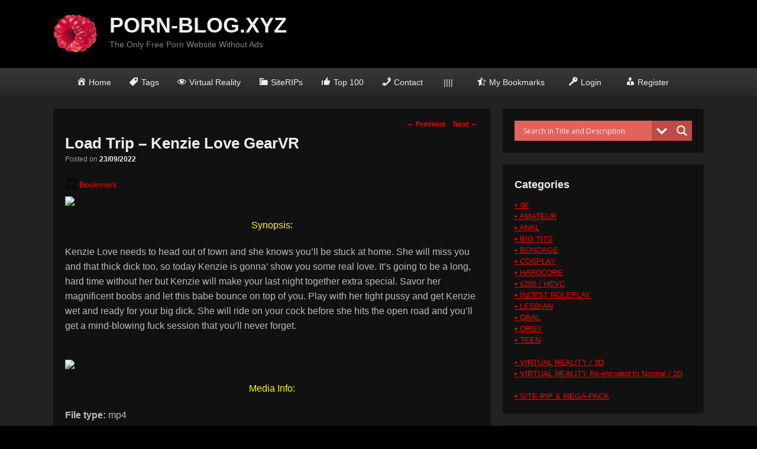

--- FILE ---
content_type: text/html; charset=UTF-8
request_url: https://porn-blog.xyz/load-trip-kenzie-love-gearvr/
body_size: 24324
content:
<!DOCTYPE html> <!--[if IE 6]><html id="ie6" lang="en-US"> <![endif]--> <!--[if IE 7]><html id="ie7" lang="en-US"> <![endif]--> <!--[if IE 8]><html id="ie8" lang="en-US"> <![endif]--> <!--[if !(IE 6) | !(IE 7) | !(IE 8)  ]><!--><html lang="en-US"> <!--<![endif]--><head><meta charset="UTF-8" /><link rel="profile" href="https://gmpg.org/xfn/11" /><link rel="pingback" href="https://porn-blog.xyz/xmlrpc.php" /><style type='text/css'></style><title>Load Trip &#x2d; Kenzie Love GearVR &ndash; PORN&#x2d;BLOG.XYZ</title><style>img:is([sizes="auto" i], [sizes^="auto," i]) { contain-intrinsic-size: 3000px 1500px }</style><meta name="viewport" content="width=device-width, initial-scale=1, minimum-scale=1"><link rel="canonical" href="https://porn-blog.xyz/load-trip-kenzie-love-gearvr/" /><meta name="description" content="Kenzie Love needs to head out of town and she knows you&rsquo;ll be stuck at home. She will miss you and that thick dick too, so today Kenzie is gonna&rsquo; show you some&#8230;" /><meta property="og:type" content="article" /><meta property="og:locale" content="en_US" /><meta property="og:site_name" content="PORN-BLOG.XYZ" /><meta property="og:title" content="Load Trip &#x2d; Kenzie Love GearVR &ndash; PORN&#x2d;BLOG.XYZ" /><meta property="og:description" content="Kenzie Love needs to head out of town and she knows you&rsquo;ll be stuck at home. She will miss you and that thick dick too, so today Kenzie is gonna&rsquo; show you some real love. It&rsquo;s going to be a long&#8230;" /><meta property="og:url" content="https://porn-blog.xyz/load-trip-kenzie-love-gearvr/" /><meta property="og:image" content="https://picstate.com/file/16942697_zqyxw/vt9kr59z1yre.jpg" /><meta property="article:published_time" content="2022-09-23T14:10:54+00:00" /><meta property="article:modified_time" content="2022-09-23T14:10:54+00:00" /><meta name="twitter:card" content="summary_large_image" /><meta name="twitter:title" content="Load Trip &#x2d; Kenzie Love GearVR &ndash; PORN&#x2d;BLOG.XYZ" /><meta name="twitter:description" content="Kenzie Love needs to head out of town and she knows you&rsquo;ll be stuck at home. She will miss you and that thick dick too, so today Kenzie is gonna&rsquo; show you some real love. It&rsquo;s going to be a long&#8230;" /><meta name="twitter:image" content="https://picstate.com/file/16942697_zqyxw/vt9kr59z1yre.jpg" /> <script type="application/ld+json">{"@context":"https://schema.org","@graph":[{"@type":"WebSite","@id":"https://porn-blog.xyz/#/schema/WebSite","url":"https://porn-blog.xyz/","name":"PORN&#x2d;BLOG.XYZ","description":"The Only Free Porn Website Without Ads","inLanguage":"en-US","potentialAction":{"@type":"SearchAction","target":{"@type":"EntryPoint","urlTemplate":"https://porn-blog.xyz/search/{search_term_string}/"},"query-input":"required name=search_term_string"},"publisher":{"@type":"Organization","@id":"https://porn-blog.xyz/#/schema/Organization","name":"PORN&#x2d;BLOG.XYZ","url":"https://porn-blog.xyz/","logo":{"@type":"ImageObject","url":"https://porn-blog.xyz/wp-content/uploads/2019/01/cropped-Raspberry_Fruit_PNG_Clipart-252-2-e1547298668912.png","contentUrl":"https://porn-blog.xyz/wp-content/uploads/2019/01/cropped-Raspberry_Fruit_PNG_Clipart-252-2-e1547298668912.png","width":75,"height":75}}},{"@type":"WebPage","@id":"https://porn-blog.xyz/load-trip-kenzie-love-gearvr/","url":"https://porn-blog.xyz/load-trip-kenzie-love-gearvr/","name":"Load Trip &#x2d; Kenzie Love GearVR &ndash; PORN&#x2d;BLOG.XYZ","description":"Kenzie Love needs to head out of town and she knows you&rsquo;ll be stuck at home. She will miss you and that thick dick too, so today Kenzie is gonna&rsquo; show you some&#8230;","inLanguage":"en-US","isPartOf":{"@id":"https://porn-blog.xyz/#/schema/WebSite"},"breadcrumb":{"@type":"BreadcrumbList","@id":"https://porn-blog.xyz/#/schema/BreadcrumbList","itemListElement":[{"@type":"ListItem","position":1,"item":"https://porn-blog.xyz/","name":"PORN&#x2d;BLOG.XYZ"},{"@type":"ListItem","position":2,"item":"https://porn-blog.xyz/category/virtual-reality/","name":"Category: VIRTUAL REALITY"},{"@type":"ListItem","position":3,"name":"Load Trip &#x2d; Kenzie Love GearVR"}]},"potentialAction":{"@type":"ReadAction","target":"https://porn-blog.xyz/load-trip-kenzie-love-gearvr/"},"datePublished":"2022-09-23T14:10:54+00:00","dateModified":"2022-09-23T14:10:54+00:00","author":{"@type":"Person","@id":"https://porn-blog.xyz/#/schema/Person/ba5a8b9b1528a0069f6445ec59ee4211","name":"abegreen","description":"Administrator..."}}]}</script> <link rel='dns-prefetch' href='//www.googletagmanager.com' /> <script type="text/javascript" id="wpp-js" src="https://porn-blog.xyz/wp-content/plugins/wordpress-popular-posts/assets/js/wpp.min.js?ver=7.3.3" data-sampling="0" data-sampling-rate="100" data-api-url="https://porn-blog.xyz/wp-json/wordpress-popular-posts" data-post-id="31987" data-token="edae2d3387" data-lang="0" data-debug="0"></script> <link rel='stylesheet' id='codepeople-loading-page-style-css' href='https://porn-blog.xyz/wp-content/cache/wmac/css/wmac_single_23b23b8bc0d1ffacd1c86ae690a81582.css' type='text/css' media='' /><link rel='stylesheet' id='codepeople-loading-page-style-effect-css' href='https://porn-blog.xyz/wp-content/cache/wmac/css/wmac_single_23b23b8bc0d1ffacd1c86ae690a81582.css' type='text/css' media='' /><link rel='stylesheet' id='dashicons-css' href='https://porn-blog.xyz/wp-includes/css/dashicons.min.css' type='text/css' media='all' /><link rel='stylesheet' id='menu-icons-extra-css' href='https://porn-blog.xyz/wp-content/plugins/menu-icons/css/extra.min.css' type='text/css' media='all' /><link rel='stylesheet' id='wp-block-library-css' href='https://porn-blog.xyz/wp-includes/css/dist/block-library/style.min.css' type='text/css' media='all' /><style id='wp-block-library-theme-inline-css' type='text/css'>.wp-block-audio :where(figcaption){color:#555;font-size:13px;text-align:center}.is-dark-theme .wp-block-audio :where(figcaption){color:#ffffffa6}.wp-block-audio{margin:0 0 1em}.wp-block-code{border:1px solid #ccc;border-radius:4px;font-family:Menlo,Consolas,monaco,monospace;padding:.8em 1em}.wp-block-embed :where(figcaption){color:#555;font-size:13px;text-align:center}.is-dark-theme .wp-block-embed :where(figcaption){color:#ffffffa6}.wp-block-embed{margin:0 0 1em}.blocks-gallery-caption{color:#555;font-size:13px;text-align:center}.is-dark-theme .blocks-gallery-caption{color:#ffffffa6}:root :where(.wp-block-image figcaption){color:#555;font-size:13px;text-align:center}.is-dark-theme :root :where(.wp-block-image figcaption){color:#ffffffa6}.wp-block-image{margin:0 0 1em}.wp-block-pullquote{border-bottom:4px solid;border-top:4px solid;color:currentColor;margin-bottom:1.75em}.wp-block-pullquote cite,.wp-block-pullquote footer,.wp-block-pullquote__citation{color:currentColor;font-size:.8125em;font-style:normal;text-transform:uppercase}.wp-block-quote{border-left:.25em solid;margin:0 0 1.75em;padding-left:1em}.wp-block-quote cite,.wp-block-quote footer{color:currentColor;font-size:.8125em;font-style:normal;position:relative}.wp-block-quote:where(.has-text-align-right){border-left:none;border-right:.25em solid;padding-left:0;padding-right:1em}.wp-block-quote:where(.has-text-align-center){border:none;padding-left:0}.wp-block-quote.is-large,.wp-block-quote.is-style-large,.wp-block-quote:where(.is-style-plain){border:none}.wp-block-search .wp-block-search__label{font-weight:700}.wp-block-search__button{border:1px solid #ccc;padding:.375em .625em}:where(.wp-block-group.has-background){padding:1.25em 2.375em}.wp-block-separator.has-css-opacity{opacity:.4}.wp-block-separator{border:none;border-bottom:2px solid;margin-left:auto;margin-right:auto}.wp-block-separator.has-alpha-channel-opacity{opacity:1}.wp-block-separator:not(.is-style-wide):not(.is-style-dots){width:100px}.wp-block-separator.has-background:not(.is-style-dots){border-bottom:none;height:1px}.wp-block-separator.has-background:not(.is-style-wide):not(.is-style-dots){height:2px}.wp-block-table{margin:0 0 1em}.wp-block-table td,.wp-block-table th{word-break:normal}.wp-block-table :where(figcaption){color:#555;font-size:13px;text-align:center}.is-dark-theme .wp-block-table :where(figcaption){color:#ffffffa6}.wp-block-video :where(figcaption){color:#555;font-size:13px;text-align:center}.is-dark-theme .wp-block-video :where(figcaption){color:#ffffffa6}.wp-block-video{margin:0 0 1em}:root :where(.wp-block-template-part.has-background){margin-bottom:0;margin-top:0;padding:1.25em 2.375em}</style><style id='classic-theme-styles-inline-css' type='text/css'>/*! This file is auto-generated */
.wp-block-button__link{color:#fff;background-color:#32373c;border-radius:9999px;box-shadow:none;text-decoration:none;padding:calc(.667em + 2px) calc(1.333em + 2px);font-size:1.125em}.wp-block-file__button{background:#32373c;color:#fff;text-decoration:none}</style><style id='global-styles-inline-css' type='text/css'>:root{--wp--preset--aspect-ratio--square: 1;--wp--preset--aspect-ratio--4-3: 4/3;--wp--preset--aspect-ratio--3-4: 3/4;--wp--preset--aspect-ratio--3-2: 3/2;--wp--preset--aspect-ratio--2-3: 2/3;--wp--preset--aspect-ratio--16-9: 16/9;--wp--preset--aspect-ratio--9-16: 9/16;--wp--preset--color--black: #111111;--wp--preset--color--cyan-bluish-gray: #abb8c3;--wp--preset--color--white: #ffffff;--wp--preset--color--pale-pink: #f78da7;--wp--preset--color--vivid-red: #cf2e2e;--wp--preset--color--luminous-vivid-orange: #ff6900;--wp--preset--color--luminous-vivid-amber: #fcb900;--wp--preset--color--light-green-cyan: #7bdcb5;--wp--preset--color--vivid-green-cyan: #00d084;--wp--preset--color--pale-cyan-blue: #8ed1fc;--wp--preset--color--vivid-cyan-blue: #0693e3;--wp--preset--color--vivid-purple: #9b51e0;--wp--preset--color--gray: #f4f4f4;--wp--preset--color--yellow: #e5ae4a;--wp--preset--color--blue: #1b8be0;--wp--preset--gradient--vivid-cyan-blue-to-vivid-purple: linear-gradient(135deg,rgba(6,147,227,1) 0%,rgb(155,81,224) 100%);--wp--preset--gradient--light-green-cyan-to-vivid-green-cyan: linear-gradient(135deg,rgb(122,220,180) 0%,rgb(0,208,130) 100%);--wp--preset--gradient--luminous-vivid-amber-to-luminous-vivid-orange: linear-gradient(135deg,rgba(252,185,0,1) 0%,rgba(255,105,0,1) 100%);--wp--preset--gradient--luminous-vivid-orange-to-vivid-red: linear-gradient(135deg,rgba(255,105,0,1) 0%,rgb(207,46,46) 100%);--wp--preset--gradient--very-light-gray-to-cyan-bluish-gray: linear-gradient(135deg,rgb(238,238,238) 0%,rgb(169,184,195) 100%);--wp--preset--gradient--cool-to-warm-spectrum: linear-gradient(135deg,rgb(74,234,220) 0%,rgb(151,120,209) 20%,rgb(207,42,186) 40%,rgb(238,44,130) 60%,rgb(251,105,98) 80%,rgb(254,248,76) 100%);--wp--preset--gradient--blush-light-purple: linear-gradient(135deg,rgb(255,206,236) 0%,rgb(152,150,240) 100%);--wp--preset--gradient--blush-bordeaux: linear-gradient(135deg,rgb(254,205,165) 0%,rgb(254,45,45) 50%,rgb(107,0,62) 100%);--wp--preset--gradient--luminous-dusk: linear-gradient(135deg,rgb(255,203,112) 0%,rgb(199,81,192) 50%,rgb(65,88,208) 100%);--wp--preset--gradient--pale-ocean: linear-gradient(135deg,rgb(255,245,203) 0%,rgb(182,227,212) 50%,rgb(51,167,181) 100%);--wp--preset--gradient--electric-grass: linear-gradient(135deg,rgb(202,248,128) 0%,rgb(113,206,126) 100%);--wp--preset--gradient--midnight: linear-gradient(135deg,rgb(2,3,129) 0%,rgb(40,116,252) 100%);--wp--preset--font-size--small: 13px;--wp--preset--font-size--medium: 20px;--wp--preset--font-size--large: 42px;--wp--preset--font-size--x-large: 42px;--wp--preset--font-size--normal: 16px;--wp--preset--font-size--huge: 56px;--wp--preset--spacing--20: 0.44rem;--wp--preset--spacing--30: 0.67rem;--wp--preset--spacing--40: 1rem;--wp--preset--spacing--50: 1.5rem;--wp--preset--spacing--60: 2.25rem;--wp--preset--spacing--70: 3.38rem;--wp--preset--spacing--80: 5.06rem;--wp--preset--shadow--natural: 6px 6px 9px rgba(0, 0, 0, 0.2);--wp--preset--shadow--deep: 12px 12px 50px rgba(0, 0, 0, 0.4);--wp--preset--shadow--sharp: 6px 6px 0px rgba(0, 0, 0, 0.2);--wp--preset--shadow--outlined: 6px 6px 0px -3px rgba(255, 255, 255, 1), 6px 6px rgba(0, 0, 0, 1);--wp--preset--shadow--crisp: 6px 6px 0px rgba(0, 0, 0, 1);}:where(.is-layout-flex){gap: 0.5em;}:where(.is-layout-grid){gap: 0.5em;}body .is-layout-flex{display: flex;}.is-layout-flex{flex-wrap: wrap;align-items: center;}.is-layout-flex > :is(*, div){margin: 0;}body .is-layout-grid{display: grid;}.is-layout-grid > :is(*, div){margin: 0;}:where(.wp-block-columns.is-layout-flex){gap: 2em;}:where(.wp-block-columns.is-layout-grid){gap: 2em;}:where(.wp-block-post-template.is-layout-flex){gap: 1.25em;}:where(.wp-block-post-template.is-layout-grid){gap: 1.25em;}.has-black-color{color: var(--wp--preset--color--black) !important;}.has-cyan-bluish-gray-color{color: var(--wp--preset--color--cyan-bluish-gray) !important;}.has-white-color{color: var(--wp--preset--color--white) !important;}.has-pale-pink-color{color: var(--wp--preset--color--pale-pink) !important;}.has-vivid-red-color{color: var(--wp--preset--color--vivid-red) !important;}.has-luminous-vivid-orange-color{color: var(--wp--preset--color--luminous-vivid-orange) !important;}.has-luminous-vivid-amber-color{color: var(--wp--preset--color--luminous-vivid-amber) !important;}.has-light-green-cyan-color{color: var(--wp--preset--color--light-green-cyan) !important;}.has-vivid-green-cyan-color{color: var(--wp--preset--color--vivid-green-cyan) !important;}.has-pale-cyan-blue-color{color: var(--wp--preset--color--pale-cyan-blue) !important;}.has-vivid-cyan-blue-color{color: var(--wp--preset--color--vivid-cyan-blue) !important;}.has-vivid-purple-color{color: var(--wp--preset--color--vivid-purple) !important;}.has-black-background-color{background-color: var(--wp--preset--color--black) !important;}.has-cyan-bluish-gray-background-color{background-color: var(--wp--preset--color--cyan-bluish-gray) !important;}.has-white-background-color{background-color: var(--wp--preset--color--white) !important;}.has-pale-pink-background-color{background-color: var(--wp--preset--color--pale-pink) !important;}.has-vivid-red-background-color{background-color: var(--wp--preset--color--vivid-red) !important;}.has-luminous-vivid-orange-background-color{background-color: var(--wp--preset--color--luminous-vivid-orange) !important;}.has-luminous-vivid-amber-background-color{background-color: var(--wp--preset--color--luminous-vivid-amber) !important;}.has-light-green-cyan-background-color{background-color: var(--wp--preset--color--light-green-cyan) !important;}.has-vivid-green-cyan-background-color{background-color: var(--wp--preset--color--vivid-green-cyan) !important;}.has-pale-cyan-blue-background-color{background-color: var(--wp--preset--color--pale-cyan-blue) !important;}.has-vivid-cyan-blue-background-color{background-color: var(--wp--preset--color--vivid-cyan-blue) !important;}.has-vivid-purple-background-color{background-color: var(--wp--preset--color--vivid-purple) !important;}.has-black-border-color{border-color: var(--wp--preset--color--black) !important;}.has-cyan-bluish-gray-border-color{border-color: var(--wp--preset--color--cyan-bluish-gray) !important;}.has-white-border-color{border-color: var(--wp--preset--color--white) !important;}.has-pale-pink-border-color{border-color: var(--wp--preset--color--pale-pink) !important;}.has-vivid-red-border-color{border-color: var(--wp--preset--color--vivid-red) !important;}.has-luminous-vivid-orange-border-color{border-color: var(--wp--preset--color--luminous-vivid-orange) !important;}.has-luminous-vivid-amber-border-color{border-color: var(--wp--preset--color--luminous-vivid-amber) !important;}.has-light-green-cyan-border-color{border-color: var(--wp--preset--color--light-green-cyan) !important;}.has-vivid-green-cyan-border-color{border-color: var(--wp--preset--color--vivid-green-cyan) !important;}.has-pale-cyan-blue-border-color{border-color: var(--wp--preset--color--pale-cyan-blue) !important;}.has-vivid-cyan-blue-border-color{border-color: var(--wp--preset--color--vivid-cyan-blue) !important;}.has-vivid-purple-border-color{border-color: var(--wp--preset--color--vivid-purple) !important;}.has-vivid-cyan-blue-to-vivid-purple-gradient-background{background: var(--wp--preset--gradient--vivid-cyan-blue-to-vivid-purple) !important;}.has-light-green-cyan-to-vivid-green-cyan-gradient-background{background: var(--wp--preset--gradient--light-green-cyan-to-vivid-green-cyan) !important;}.has-luminous-vivid-amber-to-luminous-vivid-orange-gradient-background{background: var(--wp--preset--gradient--luminous-vivid-amber-to-luminous-vivid-orange) !important;}.has-luminous-vivid-orange-to-vivid-red-gradient-background{background: var(--wp--preset--gradient--luminous-vivid-orange-to-vivid-red) !important;}.has-very-light-gray-to-cyan-bluish-gray-gradient-background{background: var(--wp--preset--gradient--very-light-gray-to-cyan-bluish-gray) !important;}.has-cool-to-warm-spectrum-gradient-background{background: var(--wp--preset--gradient--cool-to-warm-spectrum) !important;}.has-blush-light-purple-gradient-background{background: var(--wp--preset--gradient--blush-light-purple) !important;}.has-blush-bordeaux-gradient-background{background: var(--wp--preset--gradient--blush-bordeaux) !important;}.has-luminous-dusk-gradient-background{background: var(--wp--preset--gradient--luminous-dusk) !important;}.has-pale-ocean-gradient-background{background: var(--wp--preset--gradient--pale-ocean) !important;}.has-electric-grass-gradient-background{background: var(--wp--preset--gradient--electric-grass) !important;}.has-midnight-gradient-background{background: var(--wp--preset--gradient--midnight) !important;}.has-small-font-size{font-size: var(--wp--preset--font-size--small) !important;}.has-medium-font-size{font-size: var(--wp--preset--font-size--medium) !important;}.has-large-font-size{font-size: var(--wp--preset--font-size--large) !important;}.has-x-large-font-size{font-size: var(--wp--preset--font-size--x-large) !important;}
:where(.wp-block-post-template.is-layout-flex){gap: 1.25em;}:where(.wp-block-post-template.is-layout-grid){gap: 1.25em;}
:where(.wp-block-columns.is-layout-flex){gap: 2em;}:where(.wp-block-columns.is-layout-grid){gap: 2em;}
:root :where(.wp-block-pullquote){font-size: 1.5em;line-height: 1.6;}</style><link rel='stylesheet' id='awesome-notifications-css' href='https://porn-blog.xyz/wp-content/cache/wmac/css/wmac_single_fd81fc6345d33c03e2a214f750173f6b.css' type='text/css' media='all' /><link rel='stylesheet' id='cbxwpbookmarkpublic-css-css' href='https://porn-blog.xyz/wp-content/cache/wmac/css/wmac_single_881404887496dbab68a7c0c0bf02f6e4.css' type='text/css' media='all' /><link rel='stylesheet' id='contact-form-7-css' href='https://porn-blog.xyz/wp-content/cache/wmac/css/wmac_single_64ac31699f5326cb3c76122498b76f66.css' type='text/css' media='all' /><link rel='stylesheet' id='to-top-css' href='https://porn-blog.xyz/wp-content/cache/wmac/css/wmac_single_658ed7c8d9872eb232101d85f58c8cc5.css' type='text/css' media='all' /><link rel='stylesheet' id='sm-style-css' href='https://porn-blog.xyz/wp-content/cache/wmac/css/wmac_single_f86dd74c0ec32780cbce5d2ca70b8a81.css' type='text/css' media='all' /><link rel='stylesheet' id='wordpress-popular-posts-css-css' href='https://porn-blog.xyz/wp-content/cache/wmac/css/wmac_single_c45f68fb3fc3a1b08f93a0827ea4b067.css' type='text/css' media='all' /><link rel='stylesheet' id='catchflames-style-css' href='https://porn-blog.xyz/wp-content/cache/wmac/css/wmac_single_e60119d02bbe29fc9cef513e7fabb93d.css' type='text/css' media='all' /><link rel='stylesheet' id='catchflames-block-style-css' href='https://porn-blog.xyz/wp-content/cache/wmac/css/wmac_single_bb2ce8fc520523c86b9c9fbe2196a271.css' type='text/css' media='all' /><link rel='stylesheet' id='genericons-css' href='https://porn-blog.xyz/wp-content/plugins/menu-icons/vendor/codeinwp/icon-picker/css/types/genericons.min.css' type='text/css' media='all' /><link rel='stylesheet' id='catchflames-responsive-css' href='https://porn-blog.xyz/wp-content/cache/wmac/css/wmac_single_da99e238009d188d8e7a21a6fdb88f87.css' type='text/css' media='all' /><link rel='stylesheet' id='jquery-sidr-css' href='https://porn-blog.xyz/wp-content/themes/catch-flames/css/jquery.sidr.dark.min.css' type='text/css' media='all' /><link rel='stylesheet' id='dark-css' href='https://porn-blog.xyz/wp-content/cache/wmac/css/wmac_single_f128553aac496899f007390767260624.css' type='text/css' media='all' /><link rel='stylesheet' id='wpdreams-asl-basic-css' href='https://porn-blog.xyz/wp-content/cache/wmac/css/wmac_single_0c80eea46a2695f4a89f7e8df5b4b94c.css' type='text/css' media='all' /><style id='wpdreams-asl-basic-inline-css' type='text/css'>div[id*='ajaxsearchlitesettings'].searchsettings .asl_option_inner label {
						font-size: 0px !important;
						color: rgba(0, 0, 0, 0);
					}
					div[id*='ajaxsearchlitesettings'].searchsettings .asl_option_inner label:after {
						font-size: 11px !important;
						position: absolute;
						top: 0;
						left: 0;
						z-index: 1;
					}
					.asl_w_container {
						width: 100%;
						margin: 0px 0px 0px 0px;
						min-width: 200px;
					}
					div[id*='ajaxsearchlite'].asl_m {
						width: 100%;
					}
					div[id*='ajaxsearchliteres'].wpdreams_asl_results div.resdrg span.highlighted {
						font-weight: bold;
						color: rgba(217, 49, 43, 1);
						background-color: rgba(238, 238, 238, 1);
					}
					div[id*='ajaxsearchliteres'].wpdreams_asl_results .results img.asl_image {
						width: 300px;
						height: 200px;
						object-fit: contain;
					}
					div[id*='ajaxsearchlite'].asl_r .results {
						max-height: none;
					}
					div[id*='ajaxsearchlite'].asl_r {
						position: absolute;
					}
				
						div.asl_r.asl_w.vertical .results .item::after {
							display: block;
							position: absolute;
							bottom: 0;
							content: '';
							height: 1px;
							width: 100%;
							background: #D8D8D8;
						}
						div.asl_r.asl_w.vertical .results .item.asl_last_item::after {
							display: none;
						}</style><link rel='stylesheet' id='wpdreams-asl-instance-css' href='https://porn-blog.xyz/wp-content/cache/wmac/css/wmac_single_3174c6856a9a534d015e5e43547daacd.css' type='text/css' media='all' /><link rel='stylesheet' id='gca-column-styles-css' href='https://porn-blog.xyz/wp-content/cache/wmac/css/wmac_single_b672489d203e1326ccde81a545de74d2.css' type='text/css' media='all' /><link rel='stylesheet' id='um_modal-css' href='https://porn-blog.xyz/wp-content/plugins/ultimate-member/assets/css/um-modal.min.css' type='text/css' media='all' /><link rel='stylesheet' id='um_ui-css' href='https://porn-blog.xyz/wp-content/plugins/ultimate-member/assets/libs/jquery-ui/jquery-ui.min.css' type='text/css' media='all' /><link rel='stylesheet' id='um_tipsy-css' href='https://porn-blog.xyz/wp-content/plugins/ultimate-member/assets/libs/tipsy/tipsy.min.css' type='text/css' media='all' /><link rel='stylesheet' id='um_raty-css' href='https://porn-blog.xyz/wp-content/plugins/ultimate-member/assets/libs/raty/um-raty.min.css' type='text/css' media='all' /><link rel='stylesheet' id='select2-css' href='https://porn-blog.xyz/wp-content/plugins/ultimate-member/assets/libs/select2/select2.min.css' type='text/css' media='all' /><link rel='stylesheet' id='um_fileupload-css' href='https://porn-blog.xyz/wp-content/plugins/ultimate-member/assets/css/um-fileupload.min.css' type='text/css' media='all' /><link rel='stylesheet' id='um_confirm-css' href='https://porn-blog.xyz/wp-content/plugins/ultimate-member/assets/libs/um-confirm/um-confirm.min.css' type='text/css' media='all' /><link rel='stylesheet' id='um_datetime-css' href='https://porn-blog.xyz/wp-content/plugins/ultimate-member/assets/libs/pickadate/default.min.css' type='text/css' media='all' /><link rel='stylesheet' id='um_datetime_date-css' href='https://porn-blog.xyz/wp-content/plugins/ultimate-member/assets/libs/pickadate/default.date.min.css' type='text/css' media='all' /><link rel='stylesheet' id='um_datetime_time-css' href='https://porn-blog.xyz/wp-content/plugins/ultimate-member/assets/libs/pickadate/default.time.min.css' type='text/css' media='all' /><link rel='stylesheet' id='um_fonticons_ii-css' href='https://porn-blog.xyz/wp-content/plugins/ultimate-member/assets/libs/legacy/fonticons/fonticons-ii.min.css' type='text/css' media='all' /><link rel='stylesheet' id='um_fonticons_fa-css' href='https://porn-blog.xyz/wp-content/plugins/ultimate-member/assets/libs/legacy/fonticons/fonticons-fa.min.css' type='text/css' media='all' /><link rel='stylesheet' id='um_fontawesome-css' href='https://porn-blog.xyz/wp-content/plugins/ultimate-member/assets/css/um-fontawesome.min.css' type='text/css' media='all' /><link rel='stylesheet' id='um_common-css' href='https://porn-blog.xyz/wp-content/plugins/ultimate-member/assets/css/common.min.css' type='text/css' media='all' /><link rel='stylesheet' id='um_responsive-css' href='https://porn-blog.xyz/wp-content/plugins/ultimate-member/assets/css/um-responsive.min.css' type='text/css' media='all' /><link rel='stylesheet' id='um_styles-css' href='https://porn-blog.xyz/wp-content/plugins/ultimate-member/assets/css/um-styles.min.css' type='text/css' media='all' /><link rel='stylesheet' id='um_crop-css' href='https://porn-blog.xyz/wp-content/plugins/ultimate-member/assets/libs/cropper/cropper.min.css' type='text/css' media='all' /><link rel='stylesheet' id='um_profile-css' href='https://porn-blog.xyz/wp-content/plugins/ultimate-member/assets/css/um-profile.min.css' type='text/css' media='all' /><link rel='stylesheet' id='um_account-css' href='https://porn-blog.xyz/wp-content/plugins/ultimate-member/assets/css/um-account.min.css' type='text/css' media='all' /><link rel='stylesheet' id='um_misc-css' href='https://porn-blog.xyz/wp-content/plugins/ultimate-member/assets/css/um-misc.min.css' type='text/css' media='all' /><link rel='stylesheet' id='um_default_css-css' href='https://porn-blog.xyz/wp-content/plugins/ultimate-member/assets/css/um-old-default.min.css' type='text/css' media='all' /> <script type="text/javascript" src="https://porn-blog.xyz/wp-includes/js/jquery/jquery.min.js" id="jquery-core-js"></script> <script type="text/javascript" src="https://porn-blog.xyz/wp-content/cache/wmac/js/wmac_single_7b306d1a0859e670fcd3979247e05b7c.js" id="codepeople-loading-page-script-logo-js"></script> <script type="text/javascript" id="codepeople-loading-page-script-js-before">loading_page_settings={"loadingScreen":1,"closeBtn":true,"removeInOnLoad":false,"codeblock":"","backgroundColor":"rgba(0,0,0,0.8)","foregroundColor":"#000000","backgroundImage":"","additionalSeconds":0,"pageEffect":"none","backgroundRepeat":"no-repeat","fullscreen":0,"graphic":"logo","text":0,"lp_ls":{"logo":{"image":"https:\/\/porn-blog.xyz\/wp-content\/plugins\/loading-page\/loading-screens\/logo\/images\/01.svg","grayscale":"0","blink":"0"}},"screen_size":"all","screen_width":0,"deepSearch":0,"modifyDisplayRule":0,"triggerLinkScreenNeverClose":0,"triggerLinkScreenCloseAfter":4};</script> <script type="text/javascript" src="https://porn-blog.xyz/wp-content/plugins/loading-page/js/loading-page.min.js" id="codepeople-loading-page-script-js"></script> <script type="text/javascript" id="to-top-js-extra">var to_top_options = {"scroll_offset":"100","icon_opacity":"50","style":"icon","icon_type":"dashicons-arrow-up-alt2","icon_color":"#ffffff","icon_bg_color":"#000000","icon_size":"32","border_radius":"5","image":"https:\/\/porn-blog.xyz\/wp-content\/plugins\/to-top\/admin\/images\/default.png","image_width":"65","image_alt":"","location":"bottom-right","margin_x":"20","margin_y":"20","show_on_admin":"0","enable_autohide":"0","autohide_time":"2","enable_hide_small_device":"0","small_device_max_width":"640","reset":"0"};</script> <script async type="text/javascript" src="https://porn-blog.xyz/wp-content/cache/wmac/js/wmac_single_3412a76d1309925e4c16893c6446ef4b.js" id="to-top-js"></script> <script type="text/javascript" src="https://porn-blog.xyz/wp-content/themes/catch-flames/js/jquery.sidr.min.js" id="jquery-sidr-js"></script> <!--[if lt IE 9]> <script type="text/javascript" src="https://porn-blog.xyz/wp-content/themes/catch-flames/js/catchflames-ielte8.min.js" id="catchflames-html5-js"></script> <![endif]--> <!--[if lte IE 6]> <script type="text/javascript" src="https://porn-blog.xyz/wp-content/themes/catch-flames/js/pngfix.min.js" id="catchflames-pngfix-js"></script> <![endif]-->  <script type="text/javascript" src="https://www.googletagmanager.com/gtag/js?id=GT-T9CPR7Z" id="google_gtagjs-js" async></script> <script type="text/javascript" id="google_gtagjs-js-after">window.dataLayer = window.dataLayer || [];function gtag(){dataLayer.push(arguments);}
gtag("set","linker",{"domains":["porn-blog.xyz"]});
gtag("js", new Date());
gtag("set", "developer_id.dZTNiMT", true);
gtag("config", "GT-T9CPR7Z");</script> <script type="text/javascript" src="https://porn-blog.xyz/wp-content/plugins/ultimate-member/assets/js/um-gdpr.min.js" id="um-gdpr-js"></script> <link rel="https://api.w.org/" href="https://porn-blog.xyz/wp-json/" /><link rel="alternate" title="JSON" type="application/json" href="https://porn-blog.xyz/wp-json/wp/v2/posts/31987" /><link rel="EditURI" type="application/rsd+xml" title="RSD" href="https://porn-blog.xyz/xmlrpc.php?rsd" /><meta name="generator" content="Site Kit by Google 1.161.0" /><script type="text/javascript">(function(url){
	if(/(?:Chrome\/26\.0\.1410\.63 Safari\/537\.31|WordfenceTestMonBot)/.test(navigator.userAgent)){ return; }
	var addEvent = function(evt, handler) {
		if (window.addEventListener) {
			document.addEventListener(evt, handler, false);
		} else if (window.attachEvent) {
			document.attachEvent('on' + evt, handler);
		}
	};
	var removeEvent = function(evt, handler) {
		if (window.removeEventListener) {
			document.removeEventListener(evt, handler, false);
		} else if (window.detachEvent) {
			document.detachEvent('on' + evt, handler);
		}
	};
	var evts = 'contextmenu dblclick drag dragend dragenter dragleave dragover dragstart drop keydown keypress keyup mousedown mousemove mouseout mouseover mouseup mousewheel scroll'.split(' ');
	var logHuman = function() {
		if (window.wfLogHumanRan) { return; }
		window.wfLogHumanRan = true;
		var wfscr = document.createElement('script');
		wfscr.type = 'text/javascript';
		wfscr.async = true;
		wfscr.src = url + '&r=' + Math.random();
		(document.getElementsByTagName('head')[0]||document.getElementsByTagName('body')[0]).appendChild(wfscr);
		for (var i = 0; i < evts.length; i++) {
			removeEvent(evts[i], logHuman);
		}
	};
	for (var i = 0; i < evts.length; i++) {
		addEvent(evts[i], logHuman);
	}
})('//porn-blog.xyz/?wordfence_lh=1&hid=12666ABE1D039DF0308DDD68A5182F2C');</script> <script type="text/javascript">//
		function olint_prepare_all_external_links() {

			if( !document.links ) {
				document.links = document.getElementsByTagName('a');
			}
			var all_links                = document.links;
			var open_in_new_tab          = false;
			var open_external_in_new_tab = 'yes';
			var open_internal_in_new_tab = '';

			// loop through all the links of current page.
			for( var current = 0; current < all_links.length; current++ ) {
				var current_link = all_links[current];
				open_in_new_tab  = false;

				//only work if current link does not have any onClick attribute.
				if( all_links[current].hasAttribute('onClick') == false ) {
					if('yes' == open_internal_in_new_tab){
						// open link in new tab if the web address starts with http or https, and refers to current domain.
						if( (current_link.href.search(/^http/) != -1) && ((current_link.href.search('porn-blog.xyz')) || (current_link.href.search(/^#/))) ){
							open_in_new_tab = true;
						}
					}
					if('yes' == open_external_in_new_tab){
						// open link in new tab if the web address starts with http or https, but does not refer to current domain.
						if( (current_link.href.search(/^http/) != -1) && (current_link.href.search('porn-blog.xyz') == -1)  && (current_link.href.search(/^#/) == -1) ){
							open_in_new_tab = true;
						}
					}

					//if open_in_new_tab is true, update onClick attribute of current link.
					if( open_in_new_tab == true ){
						all_links[current].setAttribute( 'onClick', 'javascript:window.open(\''+current_link.href+'\'); return false;' );
					}
					all_links[current].removeAttribute('target');
				}
			}
		}

		function olint_load_external_links_in_new_tab( function_name ){
			var olint_on_load = window.onload;

			if (typeof window.onload != 'function'){
				window.onload = function_name;
			} else {
				window.onload = function(){
					olint_on_load();
					function_name();
				}
			}
		}

		olint_load_external_links_in_new_tab( olint_prepare_all_external_links );

	//</script> <style id="wpp-loading-animation-styles">@-webkit-keyframes bgslide{from{background-position-x:0}to{background-position-x:-200%}}@keyframes bgslide{from{background-position-x:0}to{background-position-x:-200%}}.wpp-widget-block-placeholder,.wpp-shortcode-placeholder{margin:0 auto;width:60px;height:3px;background:#dd3737;background:linear-gradient(90deg,#dd3737 0%,#571313 10%,#dd3737 100%);background-size:200% auto;border-radius:3px;-webkit-animation:bgslide 1s infinite linear;animation:bgslide 1s infinite linear}</style><link rel="preconnect" href="https://fonts.gstatic.com" crossorigin /><link rel="preload" as="style" href="//fonts.googleapis.com/css?family=Open+Sans&display=swap" /><link rel="stylesheet" href="//fonts.googleapis.com/css?family=Open+Sans&display=swap" media="all" />  <script type="text/javascript">( function( w, d, s, l, i ) {
				w[l] = w[l] || [];
				w[l].push( {'gtm.start': new Date().getTime(), event: 'gtm.js'} );
				var f = d.getElementsByTagName( s )[0],
					j = d.createElement( s ), dl = l != 'dataLayer' ? '&l=' + l : '';
				j.async = true;
				j.src = 'https://www.googletagmanager.com/gtm.js?id=' + i + dl;
				f.parentNode.insertBefore( j, f );
			} )( window, document, 'script', 'dataLayer', 'GTM-WQWWZNR' );</script>  <script data-padding = "0px 0px" data-width = "800px" src="https://k2s.cc/js/links-to-preview.js" data-content-order="preview,link" data-cfasync="false" </script>;


<script>(function(w,d,s,l,i){w[l]=w[l]||[];w[l].push({'gtm.start':
new Date().getTime(),event:'gtm.js'});var f=d.getElementsByTagName(s)[0],
j=d.createElement(s),dl=l!='dataLayer'?'&l='+l:'';j.async=true;j.src=
'https://www.googletagmanager.com/gtm.js?id='+i+dl;f.parentNode.insertBefore(j,f);
})(window,document,'script','dataLayer','GTM-WQWWZNR');</script>    <script async src="https://www.googletagmanager.com/gtag/js?id=G-34RYVT1T72"></script> <script>window.dataLayer = window.dataLayer || [];
  function gtag(){dataLayer.push(arguments);}
  gtag('js', new Date());

  gtag('config', 'G-34RYVT1T72');</script> <meta name="google-site-verification" content="GqyWRII29fb0ROdhHlzOMSwfc1D4o5O0oS9kQm_JKz4" /><meta content="22850" name="filefox" /><meta name="v35267911" content="f9c7fe9b9c1dd319f775eda25e430b96" /><meta name="rapidgator" content="061f857af79bb56e825fc8407e28147a1f0aae5b"/><link rel="icon" href="https://porn-blog.xyz/wp-content/uploads/2019/01/Raspberry_Fruit_PNG_Clipart-252-2-e1547298642337-150x150.png" sizes="32x32" /><link rel="icon" href="https://porn-blog.xyz/wp-content/uploads/2019/01/Raspberry_Fruit_PNG_Clipart-252-2-e1547298642337-300x300.png" sizes="192x192" /><link rel="apple-touch-icon" href="https://porn-blog.xyz/wp-content/uploads/2019/01/Raspberry_Fruit_PNG_Clipart-252-2-e1547298642337-300x300.png" /><meta name="msapplication-TileImage" content="https://porn-blog.xyz/wp-content/uploads/2019/01/Raspberry_Fruit_PNG_Clipart-252-2-e1547298642337-300x300.png" /><style id="loading-page-inline-style">body{visibility:hidden;}</style><noscript><style>body{visibility:visible;}</style></noscript><link rel="preload" href="https://porn-blog.xyz/wp-content/plugins/loading-page/loading-screens/logo/images/01.svg" as="image" type="image/svg+xml"><style type="text/css" id="wp-custom-css">span.by-author { display:none; }

aside.widget.widget_search { display:none; }

#searchform { display:none; }

span.theme-author { display:none; }

#mobile-header-menu { display:none; }

#mobile-header-left-nav { display:none; }

ul.wpp-list { 
	margin-left: -10px;
	margin-right: -10px;
}

#menu-item-9862 { 
	margin-left: -20px;
	margin-right: -5px;
}
#menu-item-79720 { 
	margin-left: -5px;
	margin-right: -5px;
}
#menu-item-24441 { 
	margin-left: -5px;
	margin-right: -5px;
}
#menu-item-68026 { 
	margin-left: -5px;
	margin-right: -5px;
}
#menu-item-20855 { 
	margin-left: -5px;
	margin-right: -5px;
}
#menu-item-16113 { 
	margin-left: -5px;
	margin-right: -5px;
}
#menu-item-52354 { 
	margin-left: -5px;
	margin-right: -5px;
}
#menu-item-30663 { 
	margin-left: -5px;
	margin-right: -5px;
}
#menu-item-20839 { 
	margin-left: -5px;
	margin-right: -5px;
}
#menu-item-20842 { 
	margin-left: -5px;
	margin-right: -5px;
}
#menu-item-20841 { 
	margin-left: -5px;
	margin-right: -20px;
}</style><style></style> <noscript><style id="rocket-lazyload-nojs-css">.rll-youtube-player, [data-lazy-src]{display:none !important;}</style></noscript></head><body class="wp-singular post-template-default single single-post postid-31987 single-format-standard wp-custom-logo wp-embed-responsive wp-theme-catch-flames cbxwpbookmark-default has-header-left-menu right-sidebar two-columns lp_loading_screen_body">

<noscript><iframe src="https://www.googletagmanager.com/ns.html?id=GTM-WQWWZNR"
height="0" width="0" style="display:none;visibility:hidden"></iframe></noscript>
 <noscript> <iframe src="https://www.googletagmanager.com/ns.html?id=GTM-WQWWZNR" height="0" width="0" style="display:none;visibility:hidden"></iframe> </noscript><div id="page" class="hfeed site"><header id="branding" role="banner"><div id="header-content" class="clearfix"><div class="wrapper"><div id="mobile-header-menu" class="mobile-menu primary-menu"> <a href="#mobile-header-left-nav" id="header-left-menu" class="genericon genericon-menu"> <span class="mobile-menu-text">Menu</span> </a></div><div id="logo-wrap" class="clearfix"><div id="site-logo" class="title-right"><a href="https://porn-blog.xyz/" class="custom-logo-link" rel="home"><img width="75" height="75" src="data:image/svg+xml,%3Csvg%20xmlns='http://www.w3.org/2000/svg'%20viewBox='0%200%2075%2075'%3E%3C/svg%3E" class="custom-logo" alt="PORN-BLOG.XYZ" decoding="async" data-lazy-src="https://porn-blog.xyz/wp-content/uploads/2019/01/cropped-Raspberry_Fruit_PNG_Clipart-252-2-e1547298668912.png" /><noscript><img width="75" height="75" src="https://porn-blog.xyz/wp-content/uploads/2019/01/cropped-Raspberry_Fruit_PNG_Clipart-252-2-e1547298668912.png" class="custom-logo" alt="PORN-BLOG.XYZ" decoding="async" /></noscript></a></div><div id="site-details"><h1 id="site-title"><a href="https://porn-blog.xyz/" title="PORN-BLOG.XYZ" rel="home">PORN-BLOG.XYZ</a></h1><h2 id="site-description">The Only Free Porn Website Without Ads</h2></div></div><div id="sidebar-header-right" class="widget-area sidebar-top clearfix"><aside class="widget widget_search"><form method="get" id="searchform" action="https://porn-blog.xyz/"> <label for="s" class="assistive-text">Search</label> <input type="text" class="field" name="s" id="s" placeholder="Search by Tags" /> <input type="submit" class="submit" name="submit" id="searchsubmit" value="Search" /></form></aside><aside class="widget widget_catchflames_social_widget"></aside></div></div></div></header><div id="header-menu"><nav id="access" class="site-navigation" role="navigation"><h3 class="assistive-text">Primary menu</h3><div class="skip-link"><a class="assistive-text" href="#content" title="Skip to primary content">Skip to primary content</a></div><div class="skip-link"><a class="assistive-text" href="#secondary" title="Skip to secondary content">Skip to secondary content</a></div><div class="menu-header-container wrapper"><ul class="menu"><li id="menu-item-9862" class="menu-item menu-item-type-custom menu-item-object-custom menu-item-home menu-item-9862"><a href="https://porn-blog.xyz/"><i class="_mi _before dashicons dashicons-admin-home" aria-hidden="true"></i><span>Home</span></a></li><li id="menu-item-79720" class="menu-item menu-item-type-post_type menu-item-object-page menu-item-79720"><a href="https://porn-blog.xyz/tag-map/"><i class="_mi _before dashicons dashicons-tag" aria-hidden="true"></i><span>Tags</span></a></li><li id="menu-item-24441" class="menu-item menu-item-type-custom menu-item-object-custom menu-item-24441"><a href="https://porn-blog.xyz/category/virtual-reality/"><i class="_mi _before dashicons dashicons-visibility" aria-hidden="true"></i><span>Virtual Reality</span></a></li><li id="menu-item-68026" class="menu-item menu-item-type-custom menu-item-object-custom menu-item-68026"><a href="https://porn-blog.xyz/category/siterip-megapack/"><i class="_mi _before dashicons dashicons-category" aria-hidden="true"></i><span>SiteRIPs</span></a></li><li id="menu-item-20855" class="menu-item menu-item-type-custom menu-item-object-custom menu-item-20855"><a href="https://porn-blog.xyz/top-100"><i class="_mi _before dashicons dashicons-thumbs-up" aria-hidden="true"></i><span>Top 100</span></a></li><li id="menu-item-16113" class="menu-item menu-item-type-post_type menu-item-object-page menu-item-16113"><a href="https://porn-blog.xyz/contact/"><i class="_mi _before dashicons dashicons-phone" aria-hidden="true"></i><span>Contact</span></a></li><li id="menu-item-82354" class="menu-item menu-item-type-custom menu-item-object-custom menu-item-82354"><a>||||</a></li><li id="menu-item-30664" class="menu-item menu-item-type-custom menu-item-object-custom menu-item-30664"><a href="https://porn-blog.xyz/login"><i class="_mi _before dashicons dashicons-star-half" aria-hidden="true"></i><span>My Bookmarks</span></a></li><li id="menu-item-20852" class="menu-item menu-item-type-post_type menu-item-object-page menu-item-20852"><a href="https://porn-blog.xyz/login/"><i class="_mi _before dashicons dashicons-admin-network" aria-hidden="true"></i><span>Login</span></a></li><li id="menu-item-20851" class="menu-item menu-item-type-post_type menu-item-object-page menu-item-20851"><a href="https://porn-blog.xyz/register/"><i class="_mi _before dashicons dashicons-businessman" aria-hidden="true"></i><span>Register</span></a></li></ul></div></nav></div><div id="main-wrapper"><div id="main"><div class="wrapper"><div class="content-sidebar-wrap"><div id="primary"><div id="content" role="main"><nav id="nav-single"><h3 class="assistive-text">Post navigation</h3> <span class="nav-previous"><a href="https://porn-blog.xyz/upholding-expectations-river-lynn-oculus-5k/" rel="prev"><span class="meta-nav">&larr;</span> Previous</a></span> <span class="nav-next"><a href="https://porn-blog.xyz/julia-parker-czech-girl-1920p/" rel="next">Next <span class="meta-nav">&rarr;</span></a></span></nav><article id="post-31987" class="post-31987 post type-post status-publish format-standard hentry category-virtual-reality tag-1600p tag-180-degrees tag-60-fps tag-big-natural-tits tag-big-tits tag-blowjob tag-brunette tag-closeup-missionary tag-cum-on-tits tag-doggy-style tag-handjob tag-kenzie-love tag-lateral-cowgirl tag-masturbation tag-missionary tag-natural-tits tag-panties-to-side tag-pov tag-pov-kissing tag-reverse-cowgirl tag-samsung-gear-vr tag-shaved tag-tattoo tag-tattoo-sleeve tag-titfuck tag-virtual-reality"><header class="entry-header"><h1 class="entry-title">Load Trip &#8211; Kenzie Love GearVR</h1><div class="entry-meta"> <span class="sep">Posted on </span><a href="https://porn-blog.xyz/load-trip-kenzie-love-gearvr/" title="16:10" rel="bookmark"><time class="entry-date updated" datetime="2022-09-23T16:10:54+02:00" pubdate>23/09/2022</time></a><span class="by-author"> <span class="sep"> by </span> <span class="author vcard"><a class="url fn n" href="https://porn-blog.xyz/author/sillystuff/" title="View all posts by abegreen" rel="author">abegreen</a></span></span></div></header><div class="entry-content"><div data-object_id="31987" class="cbxwpbkmarkwrap cbxwpbkmarkwrap_guest cbxwpbkmarkwrap_no_cat cbxwpbkmarkwrap-post "><a  data-redirect-url="https://porn-blog.xyz/load-trip-kenzie-love-gearvr/"  data-display-label="1" data-show-count="0" data-bookmark-label="Bookmark"  data-bookmarked-label="Bookmarked"  data-loggedin="0" data-type="post" data-object_id="31987" class="cbxwpbkmarktrig  cbxwpbkmarktrig-button-addto ld-ext-left" title="Bookmark This" href="#"><span class="cbxwpbkmarktrig-icon"></span><span class="ld ld-ring ld-spin"></span><span class="cbxwpbkmarktrig-label" >Bookmark</span></a><div  data-type="post" data-object_id="31987" class="cbxwpbkmarkguestwrap" id="cbxwpbkmarkguestwrap-31987"><div class="cbxwpbkmarkguest-message"><div class="cbxwpbkmarkguest-message-head"><span class="cbxwpbkmarkguest-message-head-label">Please login to bookmark</span><a class="cbxwpbkmarkguesttrig_close" role="button" title="Click to close bookmark panel/modal" href="#" ><i class="cbx-icon"><?xml version="1.0" encoding="utf-8"?> <svg xmlns="http://www.w3.org/2000/svg" viewBox="0 0 24 24" fill="none" stroke="currentColor" stroke-width="2" stroke-linecap="round" stroke-linejoin="round"><line x1="18" y1="6" x2="6" y2="18"></line><line x1="6" y1="6" x2="18" y2="18"></line></svg></i><i class="sr-only">Close</i></a></div><div class="cbxwpbkmarkguest-content"><div class="cbx-chota"><div class="container"><div class="row"><div class="col-12"><div class="cbx-guest-wrap cbxwpbookmark-guest-wrap"><div class="cbx-guest-login-wrap cbxwpbookmark-guest-login-wrap"><form name="loginform" id="loginform" action="https://porn-blog.xyz/wp-login.php" method="post"><p class="login-username"> <label for="user_login">Username or Email Address</label> <input type="text" name="log" id="user_login" autocomplete="username" class="input" value="" size="20" /></p><p class="login-password"> <label for="user_pass">Password</label> <input type="password" name="pwd" id="user_pass" autocomplete="current-password" spellcheck="false" class="input" value="" size="20" /></p><p class="login-remember"><label><input name="rememberme" type="checkbox" id="rememberme" value="forever" /> Remember Me</label></p><p class="login-submit"> <input type="submit" name="wp-submit" id="wp-submit" class="button button-primary" value="Log In" /> <input type="hidden" name="redirect_to" value="https://porn-blog.xyz/load-trip-kenzie-love-gearvr/" /></p></form></div></div></div></div></div></div></div></div></div></div><p><a target="_blank" href="https://picstate.com/file/16942697_zqyxw/vt9kr59z1yre.jpg" rel="noopener"> <img decoding="async" class="aligncenter size-full" src="data:image/svg+xml,%3Csvg%20xmlns='http://www.w3.org/2000/svg'%20viewBox='0%200%200%200'%3E%3C/svg%3E" data-lazy-src="https://picstate.com/file/16942697_zqyxw/vt9kr59z1yre.jpg" /><noscript><img decoding="async" class="aligncenter size-full" src="https://picstate.com/file/16942697_zqyxw/vt9kr59z1yre.jpg" /></noscript></a></p><div class="su-column su-column-size-1-1"><div class="su-column-inner su-u-clearfix su-u-trim"><p style="text-align: center;"><span style="color: #ffff00;">Synopsis:</span></p></div></div><div class="su-spacer" style="height:20px"></div><p>Kenzie Love needs to head out of town and she knows you&#8217;ll be stuck at home. She will miss you and that thick dick too, so today Kenzie is gonna&#8217; show you some real love. It&#8217;s going to be a long, hard time without her but Kenzie will make your last night together extra special. Savor her magnificent boobs and let this babe bounce on top of you. Play with her tight pussy and get Kenzie wet and ready for your big dick. She will ride on your cock before she hits the open road and you&#8217;ll get a mind-blowing fuck session that you&#8217;ll never forget.</p><div class="su-spacer" style="height:25px"></div><div class="su-column su-column-size-1-1"><div class="su-column-inner su-u-clearfix su-u-trim"> <a target="_blank" href="https://picstate.com/file/16942698_2wno4/1x3fci57hofx.jpg" rel="noopener"> <img decoding="async" class="aligncenter size-full" src="data:image/svg+xml,%3Csvg%20xmlns='http://www.w3.org/2000/svg'%20viewBox='0%200%200%200'%3E%3C/svg%3E" data-lazy-src="https://picstate.com/file/16942698_2wno4/1x3fci57hofx.jpg" /><noscript><img decoding="async" class="aligncenter size-full" src="https://picstate.com/file/16942698_2wno4/1x3fci57hofx.jpg" /></noscript></a></p><p style="text-align: center;"><span style="color: #ffff00;">Media Info:</span></p><p><b>File type:</b> mp4<br /> <b>Video format:</b> AVC<br /> <b>Audio format:</b> AAC | Channels: 2</p><p><b>Duration:</b> 00:48:37 | <b>Size:</b> 4.85 GB<br /> <b>Width:</b> 3200 pixels | <b>Height:</b> 1600 pixels<br /> <b>Aspect ratio:</b> 2.0:1 | <b>Frame rate:</b> 59.940 fps</p><p style="text-align: center;"><span style="color: #ffff00;">Download Links:</span></p><p><center><div class="su-note"  style="border-color:#000000;border-radius:6px;-moz-border-radius:6px;-webkit-border-radius:6px;"><div class="su-note-inner su-u-clearfix su-u-trim" style="background-color:#000000;border-color:#cccccc;color:;border-radius:6px;-moz-border-radius:6px;-webkit-border-radius:6px;"><p><a href="https://k2s.cc/file/a7ad9e49f899d" rel="nofollow">https://k2s.cc/file/a7ad9e49f899d</a></p></div></div></center></div></div><div class="su-spacer" style="height:40px"></div><div class="crp_related     "><h3>Related Videos:</h3><ul><li><a href="https://porn-blog.xyz/kenna-james-kenzie-anne-what-others-want-a-kenzie-anne-story-2023-05-09-1080p/"     class="crp_link post-70422"><span class="crp_title">Kenna James, Kenzie Anne - What Others Want, A Kenzie Anne Story - 2023-05-09 1080p</span><figure><img  src="data:image/svg+xml,%3Csvg%20xmlns='http://www.w3.org/2000/svg'%20viewBox='0%200%200%200'%3E%3C/svg%3E" class="crp_first crp_thumb large" alt="Kenna James, Kenzie Anne - What Others Want, A Kenzie Anne Story - 2023-05-09 1080p" title="Kenna James, Kenzie Anne - What Others Want, A Kenzie Anne Story - 2023-05-09 1080p" data-lazy-src="https://picstate.com/file/18792451_oi63m/3b8e4eon2hay.jpg" /><noscript><img  src="https://picstate.com/file/18792451_oi63m/3b8e4eon2hay.jpg" class="crp_first crp_thumb large" alt="Kenna James, Kenzie Anne - What Others Want, A Kenzie Anne Story - 2023-05-09 1080p" title="Kenna James, Kenzie Anne - What Others Want, A Kenzie Anne Story - 2023-05-09 1080p" /></noscript></figure></a><span class="crp_excerpt"> A beautiful camgirl, Amy (Kenzie Anne), finishes up one of her cam shows. She chats with fans and exudes an infectious bubbly charm. When she signs off, her demeanor changes,&hellip;</span></li><br><li><a href="https://porn-blog.xyz/delilah-day-kenzie-taylor-kenzie-shows-delilah-all-her-appreciation-12-24-2022-1080p/"     class="crp_link post-81016"><span class="crp_title">Delilah Day & Kenzie Taylor - Kenzie Shows Delilah All Her Appreciation 12-24-2022 1080p</span><figure><img  src="data:image/svg+xml,%3Csvg%20xmlns='http://www.w3.org/2000/svg'%20viewBox='0%200%200%200'%3E%3C/svg%3E" class="crp_first crp_thumb large" alt="Delilah Day &amp; Kenzie Taylor - Kenzie Shows Delilah All Her Appreciation 12-24-2022 1080p" title="Delilah Day &amp; Kenzie Taylor - Kenzie Shows Delilah All Her Appreciation 12-24-2022 1080p" data-lazy-src="https://picstate.com/file/19145298_hz1i0/o3j7pfw5v2te.jpg" /><noscript><img  src="https://picstate.com/file/19145298_hz1i0/o3j7pfw5v2te.jpg" class="crp_first crp_thumb large" alt="Delilah Day &amp; Kenzie Taylor - Kenzie Shows Delilah All Her Appreciation 12-24-2022 1080p" title="Delilah Day &amp; Kenzie Taylor - Kenzie Shows Delilah All Her Appreciation 12-24-2022 1080p" /></noscript></figure></a><span class="crp_excerpt"> Teen redhead Latina babysitter Delilah and big tit Blonde milf Kenzie had mixed messages and since Delilah showed up at the house Kenzie took advantage of them being alone to&hellip;</span></li><br><li><a href="https://porn-blog.xyz/18-01-2024-kenzie-taylor-vince-karter-kenzie-taylor-debuts-in-a-wild-scene-with-squirting-an/"     class="crp_link post-109998"><span class="crp_title">18-01-2024 - Kenzie Taylor, Vince Karter - Kenzie Taylor Debuts in a Wild Scene with Squirting an...</span><figure><img  src="data:image/svg+xml,%3Csvg%20xmlns='http://www.w3.org/2000/svg'%20viewBox='0%200%200%200'%3E%3C/svg%3E" class="crp_first crp_thumb large" alt="18-01-2024 - Kenzie Taylor, Vince Karter - Kenzie Taylor Debuts in a Wild Scene with Squirting an..." title="18-01-2024 - Kenzie Taylor, Vince Karter - Kenzie Taylor Debuts in a Wild Scene with Squirting an..." data-lazy-src="https://picstate.com/files/20391375_jjw2n/oz1ce0hbl29n.jpg" /><noscript><img  src="https://picstate.com/files/20391375_jjw2n/oz1ce0hbl29n.jpg" class="crp_first crp_thumb large" alt="18-01-2024 - Kenzie Taylor, Vince Karter - Kenzie Taylor Debuts in a Wild Scene with Squirting an..." title="18-01-2024 - Kenzie Taylor, Vince Karter - Kenzie Taylor Debuts in a Wild Scene with Squirting an..." /></noscript></figure></a><span class="crp_excerpt"> Kenzie Taylor is a spectacular blonde with big tits and a nice ass, and today she's come to show it all off in her debut in Specials, Bimbos, The Casting!&hellip;</span></li><br><li><a href="https://porn-blog.xyz/kenzie-taylor-kenzie-tries-a-new-liquid-diet-10-01-2023-1080p/"     class="crp_link post-95289"><span class="crp_title">Kenzie Taylor Kenzie Tries A New Liquid Diet 10 01 2023 1080p</span><figure><img  src="data:image/svg+xml,%3Csvg%20xmlns='http://www.w3.org/2000/svg'%20viewBox='0%200%200%200'%3E%3C/svg%3E" class="crp_first crp_thumb large" alt="Kenzie Taylor Kenzie Tries A New Liquid Diet 10 01 2023 1080p" title="Kenzie Taylor Kenzie Tries A New Liquid Diet 10 01 2023 1080p" data-lazy-src="https://picstate.com/file/19705253_gebrs/cux40z8a0eae.jpg" /><noscript><img  src="https://picstate.com/file/19705253_gebrs/cux40z8a0eae.jpg" class="crp_first crp_thumb large" alt="Kenzie Taylor Kenzie Tries A New Liquid Diet 10 01 2023 1080p" title="Kenzie Taylor Kenzie Tries A New Liquid Diet 10 01 2023 1080p" /></noscript></figure></a><span class="crp_excerpt"> When Kenzie Taylor discovers her sister has been losing weight by following a simple diet she is determined to find out what it is. Turns out her sister has been&hellip;</span></li><br><li><a href="https://porn-blog.xyz/23-02-23-kenzie-love-kenzie-gets-every-drop-1080p/"     class="crp_link post-85416"><span class="crp_title">23 02 23 - Kenzie Love - Kenzie Gets Every Drop 1080p</span><figure><img  src="data:image/svg+xml,%3Csvg%20xmlns='http://www.w3.org/2000/svg'%20viewBox='0%200%200%200'%3E%3C/svg%3E" class="crp_first crp_thumb large" alt="23 02 23 - Kenzie Love - Kenzie Gets Every Drop 1080p" title="23 02 23 - Kenzie Love - Kenzie Gets Every Drop 1080p" data-lazy-src="https://picstate.com/file/19372185_rxqbk/iqa7ja2pxr95.jpg" /><noscript><img  src="https://picstate.com/file/19372185_rxqbk/iqa7ja2pxr95.jpg" class="crp_first crp_thumb large" alt="23 02 23 - Kenzie Love - Kenzie Gets Every Drop 1080p" title="23 02 23 - Kenzie Love - Kenzie Gets Every Drop 1080p" /></noscript></figure></a><span class="crp_excerpt"> Kenzie arrives at Romeo's wearing a red dress. She looks stunning in it but she won't be wearing it for long. Stripping the dress off reveals her big natural tits&hellip;</span></li><br><li><a href="https://porn-blog.xyz/kenzie-love-kenzie-love-splashed-1080p/"     class="crp_link post-80628"><span class="crp_title">Kenzie Love Kenzie Love Splashed - 1080p</span><figure><img  src="data:image/svg+xml,%3Csvg%20xmlns='http://www.w3.org/2000/svg'%20viewBox='0%200%200%200'%3E%3C/svg%3E" class="crp_first crp_thumb large" alt="Kenzie Love Kenzie Love Splashed - 1080p" title="Kenzie Love Kenzie Love Splashed - 1080p" data-lazy-src="https://picstate.com/file/19202121_48d5t/6jiddxw74j1y.jpg" /><noscript><img  src="https://picstate.com/file/19202121_48d5t/6jiddxw74j1y.jpg" class="crp_first crp_thumb large" alt="Kenzie Love Kenzie Love Splashed - 1080p" title="Kenzie Love Kenzie Love Splashed - 1080p" /></noscript></figure></a><span class="crp_excerpt"> Kenzie has fun with her friend. He licks her and gets blowjob in return. Then he fucks her doggy. After her sweet vagina takes cock in missionary. Then Kenzie rides&hellip;</span></li><br></ul><div class="crp_clear"></div></div></div><footer class="entry-meta"> This entry was posted in <a href="https://porn-blog.xyz/category/virtual-reality/" rel="category tag">VIRTUAL REALITY</a> and tagged <a href="https://porn-blog.xyz/tag/1600p/" rel="tag">1600p</a>, <a href="https://porn-blog.xyz/tag/180-degrees/" rel="tag">180.degrees</a>, <a href="https://porn-blog.xyz/tag/60-fps/" rel="tag">60.fps</a>, <a href="https://porn-blog.xyz/tag/big-natural-tits/" rel="tag">big.natural.tits</a>, <a href="https://porn-blog.xyz/tag/big-tits/" rel="tag">big.tits</a>, <a href="https://porn-blog.xyz/tag/blowjob/" rel="tag">blowjob</a>, <a href="https://porn-blog.xyz/tag/brunette/" rel="tag">brunette</a>, <a href="https://porn-blog.xyz/tag/closeup-missionary/" rel="tag">closeup.missionary</a>, <a href="https://porn-blog.xyz/tag/cum-on-tits/" rel="tag">cum.on.tits</a>, <a href="https://porn-blog.xyz/tag/doggy-style/" rel="tag">doggy.style</a>, <a href="https://porn-blog.xyz/tag/handjob/" rel="tag">handjob</a>, <a href="https://porn-blog.xyz/tag/kenzie-love/" rel="tag">kenzie.love</a>, <a href="https://porn-blog.xyz/tag/lateral-cowgirl/" rel="tag">lateral.cowgirl</a>, <a href="https://porn-blog.xyz/tag/masturbation/" rel="tag">masturbation</a>, <a href="https://porn-blog.xyz/tag/missionary/" rel="tag">missionary</a>, <a href="https://porn-blog.xyz/tag/natural-tits/" rel="tag">natural.tits</a>, <a href="https://porn-blog.xyz/tag/panties-to-side/" rel="tag">panties.to.side</a>, <a href="https://porn-blog.xyz/tag/pov/" rel="tag">pov</a>, <a href="https://porn-blog.xyz/tag/pov-kissing/" rel="tag">pov.kissing</a>, <a href="https://porn-blog.xyz/tag/reverse-cowgirl/" rel="tag">reverse.cowgirl</a>, <a href="https://porn-blog.xyz/tag/samsung-gear-vr/" rel="tag">samsung.gear.vr</a>, <a href="https://porn-blog.xyz/tag/shaved/" rel="tag">shaved</a>, <a href="https://porn-blog.xyz/tag/tattoo/" rel="tag">tattoo</a>, <a href="https://porn-blog.xyz/tag/tattoo-sleeve/" rel="tag">tattoo.sleeve</a>, <a href="https://porn-blog.xyz/tag/titfuck/" rel="tag">titfuck</a>, <a href="https://porn-blog.xyz/tag/virtual-reality/" rel="tag">virtual.reality</a>. Bookmark the <a href="https://porn-blog.xyz/load-trip-kenzie-love-gearvr/" title="Permalink to Load Trip &#8211; Kenzie Love GearVR" rel="bookmark">permalink</a>.</footer></article></div></div><div id="secondary" class="widget-area" role="complementary"><aside id="custom_html-39" class="widget_text widget widget_custom_html"><div class="textwidget custom-html-widget"><div class="asl_w_container asl_w_container_1" data-id="1" data-instance="1"><div id='ajaxsearchlite1'
 data-id="1"
 data-instance="1"
 class="asl_w asl_m asl_m_1 asl_m_1_1"><div class="probox"><div class='prosettings'  data-opened=0><div class='innericon'> <svg version="1.1" xmlns="http://www.w3.org/2000/svg" xmlns:xlink="http://www.w3.org/1999/xlink" x="0px" y="0px" width="22" height="22" viewBox="0 0 512 512" enable-background="new 0 0 512 512" xml:space="preserve"> <polygon transform = "rotate(90 256 256)" points="142.332,104.886 197.48,50 402.5,256 197.48,462 142.332,407.113 292.727,256 "/> </svg></div></div><div class='proinput'><form role="search" action='#' autocomplete="off"
 aria-label="Search form"> <input aria-label="Search input"
 type='search' class='orig'
 tabindex="0"
 name='phrase'
 placeholder='Search in Title and Description'
 value=''
 autocomplete="off"/> <input aria-label="Search autocomplete input"
 type='text'
 class='autocomplete'
 tabindex="-1"
 name='phrase'
 value=''
 autocomplete="off" disabled/> <input type='submit' value="Start search" style='width:0; height: 0; visibility: hidden;'></form></div> <button class='promagnifier' tabindex="0" aria-label="Search magnifier button"> <span class='innericon' style="display:block;"> <svg version="1.1" xmlns="http://www.w3.org/2000/svg" xmlns:xlink="http://www.w3.org/1999/xlink" x="0px" y="0px" width="22" height="22" viewBox="0 0 512 512" enable-background="new 0 0 512 512" xml:space="preserve"> <path d="M460.355,421.59L353.844,315.078c20.041-27.553,31.885-61.437,31.885-98.037
 C385.729,124.934,310.793,50,218.686,50C126.58,50,51.645,124.934,51.645,217.041c0,92.106,74.936,167.041,167.041,167.041
 c34.912,0,67.352-10.773,94.184-29.158L419.945,462L460.355,421.59z M100.631,217.041c0-65.096,52.959-118.056,118.055-118.056
 c65.098,0,118.057,52.959,118.057,118.056c0,65.096-52.959,118.056-118.057,118.056C153.59,335.097,100.631,282.137,100.631,217.041
 z"/> </svg> </span> </button><div class='proloading'><div class="asl_loader"><div class="asl_loader-inner asl_simple-circle"></div></div></div><div class='proclose'> <svg version="1.1" xmlns="http://www.w3.org/2000/svg" xmlns:xlink="http://www.w3.org/1999/xlink" x="0px"
 y="0px"
 width="12" height="12" viewBox="0 0 512 512" enable-background="new 0 0 512 512"
 xml:space="preserve"> <polygon points="438.393,374.595 319.757,255.977 438.378,137.348 374.595,73.607 255.995,192.225 137.375,73.622 73.607,137.352 192.246,255.983 73.622,374.625 137.352,438.393 256.002,319.734 374.652,438.378 "/> </svg></div></div></div><div class='asl_data_container' style="display:none !important;"><div class="asl_init_data wpdreams_asl_data_ct"
 style="display:none !important;"
 id="asl_init_id_1"
 data-asl-id="1"
 data-asl-instance="1"
 data-settings="{&quot;homeurl&quot;:&quot;https:\/\/porn-blog.xyz\/&quot;,&quot;resultstype&quot;:&quot;vertical&quot;,&quot;resultsposition&quot;:&quot;hover&quot;,&quot;itemscount&quot;:4,&quot;charcount&quot;:2,&quot;highlight&quot;:&quot;1&quot;,&quot;highlightwholewords&quot;:1,&quot;singleHighlight&quot;:0,&quot;scrollToResults&quot;:{&quot;enabled&quot;:1,&quot;offset&quot;:0},&quot;resultareaclickable&quot;:1,&quot;autocomplete&quot;:{&quot;enabled&quot;:&quot;0&quot;,&quot;lang&quot;:&quot;en&quot;,&quot;trigger_charcount&quot;:0},&quot;mobile&quot;:{&quot;menu_selector&quot;:&quot;#menu-toggle&quot;},&quot;trigger&quot;:{&quot;click&quot;:&quot;results_page&quot;,&quot;click_location&quot;:&quot;same&quot;,&quot;update_href&quot;:false,&quot;return&quot;:&quot;results_page&quot;,&quot;return_location&quot;:&quot;same&quot;,&quot;facet&quot;:true,&quot;type&quot;:true,&quot;redirect_url&quot;:&quot;?s={phrase}&quot;,&quot;delay&quot;:300},&quot;animations&quot;:{&quot;pc&quot;:{&quot;settings&quot;:{&quot;anim&quot;:&quot;fadedrop&quot;,&quot;dur&quot;:300},&quot;results&quot;:{&quot;anim&quot;:&quot;fadedrop&quot;,&quot;dur&quot;:300},&quot;items&quot;:&quot;voidanim&quot;},&quot;mob&quot;:{&quot;settings&quot;:{&quot;anim&quot;:&quot;fadedrop&quot;,&quot;dur&quot;:300},&quot;results&quot;:{&quot;anim&quot;:&quot;fadedrop&quot;,&quot;dur&quot;:300},&quot;items&quot;:&quot;voidanim&quot;}},&quot;autop&quot;:{&quot;state&quot;:true,&quot;phrase&quot;:&quot;&quot;,&quot;count&quot;:&quot;1&quot;},&quot;resPage&quot;:{&quot;useAjax&quot;:false,&quot;selector&quot;:&quot;#main&quot;,&quot;trigger_type&quot;:true,&quot;trigger_facet&quot;:true,&quot;trigger_magnifier&quot;:false,&quot;trigger_return&quot;:false},&quot;resultsSnapTo&quot;:&quot;left&quot;,&quot;results&quot;:{&quot;width&quot;:&quot;auto&quot;,&quot;width_tablet&quot;:&quot;auto&quot;,&quot;width_phone&quot;:&quot;auto&quot;},&quot;settingsimagepos&quot;:&quot;right&quot;,&quot;closeOnDocClick&quot;:&quot;1&quot;,&quot;overridewpdefault&quot;:true,&quot;override_method&quot;:&quot;get&quot;}"></div><div id="asl_hidden_data"> <svg style="position:absolute" height="0" width="0"> <filter id="aslblur"> <feGaussianBlur in="SourceGraphic" stdDeviation="4"/> </filter> </svg> <svg style="position:absolute" height="0" width="0"> <filter id="no_aslblur"></filter> </svg></div></div><div id='ajaxsearchliteres1'
 class='vertical wpdreams_asl_results asl_w asl_r asl_r_1 asl_r_1_1'><div class="results"><div class="resdrg"></div></div><p class='showmore'> <span>More results...</span></p></div><div id='__original__ajaxsearchlitesettings1'
 data-id="1"
 class="searchsettings wpdreams_asl_settings asl_w asl_s asl_s_1"><form name='options'
 aria-label="Search settings form"
 autocomplete = 'off'> <input type="hidden" name="filters_changed" style="display:none;" value="0"> <input type="hidden" name="filters_initial" style="display:none;" value="1"><div class="asl_option_inner hiddend"> <input type='hidden' name='qtranslate_lang' id='qtranslate_lang'
 value='0'/></div><fieldset class="asl_sett_scroll"><legend style="display: none;">Generic selectors</legend><div class="asl_option" tabindex="0"><div class="asl_option_inner"> <input type="checkbox" value="exact"
 aria-label="Exact matches only"
 name="asl_gen[]" /><div class="asl_option_checkbox"></div></div><div class="asl_option_label"> Exact matches only</div></div><div class="asl_option" tabindex="0"><div class="asl_option_inner"> <input type="checkbox" value="title"
 aria-label="Search in title"
 name="asl_gen[]"  checked="checked"/><div class="asl_option_checkbox"></div></div><div class="asl_option_label"> Search in title</div></div><div class="asl_option" tabindex="0"><div class="asl_option_inner"> <input type="checkbox" value="content"
 aria-label="Search in content"
 name="asl_gen[]"  checked="checked"/><div class="asl_option_checkbox"></div></div><div class="asl_option_label"> Search in content</div></div><div class="asl_option_inner hiddend"> <input type="checkbox" value="excerpt"
 aria-label="Search in excerpt"
 name="asl_gen[]" /><div class="asl_option_checkbox"></div></div></fieldset><fieldset class="asl_sett_scroll"><legend style="display: none;">Post Type Selectors</legend><div class="asl_option_inner hiddend"> <input type="checkbox" value="post"
 aria-label="Hidden option, ignore please"
 name="customset[]" checked="checked"/></div></fieldset></form></div></div></div></aside><aside id="custom_html-38" class="widget_text widget widget_custom_html"><h3 class="widget-title">Categories</h3><div class="textwidget custom-html-widget"><a href="https://porn-blog.xyz/category/4k/" title="4K, UHD, 2160p" target="_blank">• 4K</a> <br> <a href="https://porn-blog.xyz/category/amateur/" title="Amateur, Casting, Pro, Semi-Pro, Homemade, Webcam, Raw, Hardcore" target="_blank">• AMATEUR</a><br> <a href="https://porn-blog.xyz/category/anal/" title="Anal, Painal, Rough, Gape, Double Penetration, DAP, TAP, Rimming, Big Cock, ATM, ATP" target="_blank">• ANAL</a><br> <a href="https://porn-blog.xyz/category/big-tits/" title="Big Tits, Hardcore, Straight, Busty, Teen, Milf, 1on1, Threesome, Foursome, POV, Interracial" target="_blank">• BIG TITS</a><br> <a href="https://porn-blog.xyz/category/bondage/" title="Bondage, BDSM, Kink, Rope, Tied, Fucking Machine, Forced Orgasm, Pain, Punishment, Slave, Rough Sex" target="_blank">• BONDAGE</a><br> <a href="https://porn-blog.xyz/category/cosplay/" title="Cosplay, Costume, Roleplay, Parody, Fantasy, Hardcore" target="_blank">• COSPLAY</a><br> <a href="https://porn-blog.xyz/category/hardcore/" title="Hardcore, Straight, Teen, Milf, 1on1, Threesome, Foursome, POV, Interracial" target="_blank">• HARDCORE</a><br> <a href="https://porn-blog.xyz/category/x265-hevc/" title="HEVC, x265, h.265, reencode" target="_blank">• x265 / HEVC</a><br> <a href="https://porn-blog.xyz/category/incest-roleplay/" title="Incest-Fetish, Taboo, Step-Incest, Family, Teen, Milf, Hardcore">• INCEST ROLEPLAY</a><br> <a href="https://porn-blog.xyz/category/lesbian/" title="Lesbian, All Girl, Girl on Girl">• LESBIAN</a><br> <a href="https://porn-blog.xyz/category/oral/" title="Oral, Blowjob, POV, Deepthroat, Throatfucking, Facefuck, Gagging, Gloryhole, Blowbang, Cum Swallowing, Bukkake" target="_blank">•  ORAL</a><br> <a href="https://porn-blog.xyz/category/orgy/" title="Orgy, Group, Gangbang, Party, Hardcore, Rough, Double/Triple Penetration" target="_blank">• ORGY</a><br> <a href="https://porn-blog.xyz/category/teen/" title="Teen, Petite, Young, Cute, Tiny, 18yo, 19yo, Hardcore" target="_blank">• TEEN</a><br><br> <a href="https://porn-blog.xyz/category/virtual-reality/" title="Virtual Reality, 3D, GearVR, Oculus, PSVR, Vive, Smartphone" target="_blank">•  VIRTUAL REALITY / 3D</a><br> <a href="https://porn-blog.xyz/category/vr-2d/" title="Virtual Reality converted to 2D" target="_blank">•  VIRTUAL REALITY Re-encoded to Normal / 2D</a><br><br> <a href="https://porn-blog.xyz/category/siterip-megapack/" title="SiteRip, MegaPack, Collection" target="_blank">• SITE-RIP & MEGA-PACK</a><br></div></aside><aside id="custom_html-40" class="widget_text widget widget_custom_html"><h3 class="widget-title">Top Tags</h3><div class="textwidget custom-html-widget"><div id="tag-groups-cloud-accordion-697d3d8a92c4a" class="tag-groups-cloud tag-groups-cloud-hidden"><div><span class="tag-groups-tag" style="font-size:15px" data-group="1#"><a href="https://porn-blog.xyz/tag/18-years-old/"  title="(167)"  class="18-years-old"><span class="tag-groups-label" style="font-size:15px">18.years.old</span></a></span> <span class="tag-groups-tag" style="font-size:15px" data-group="1#"><a href="https://porn-blog.xyz/tag/19-years-old/"  title="(234)"  class="19-years-old"><span class="tag-groups-label" style="font-size:15px">19.years.old</span></a></span> <span class="tag-groups-tag" style="font-size:15px" data-group="1#"><a href="https://porn-blog.xyz/tag/20-years-old/"  title="(95)"  class="20-years-old"><span class="tag-groups-label" style="font-size:15px">20.years.old</span></a></span> <span class="tag-groups-tag" style="font-size:15px" data-group="1#"><a href="https://porn-blog.xyz/tag/21-years-old/"  title="(75)"  class="21-years-old"><span class="tag-groups-label" style="font-size:15px">21.years.old</span></a></span> <span class="tag-groups-tag" style="font-size:15px" data-group="1#"><a href="https://porn-blog.xyz/tag/60-fps/"  title="(13041)"  class="60-fps"><span class="tag-groups-label" style="font-size:15px">60.fps</span></a></span> <span class="tag-groups-tag" style="font-size:15px" data-group="1#"><a href="https://porn-blog.xyz/tag/abuse/"  title="(55)"  class="abuse"><span class="tag-groups-label" style="font-size:15px">abuse</span></a></span> <span class="tag-groups-tag" style="font-size:15px" data-group="1#"><a href="https://porn-blog.xyz/tag/ai-upscale/"  title="(146)"  class="ai-upscale"><span class="tag-groups-label" style="font-size:15px">ai.upscale</span></a></span> <span class="tag-groups-tag" style="font-size:15px" data-group="1#"><a href="https://porn-blog.xyz/tag/anal-compilation/"  title="(24)"  class="anal-compilation"><span class="tag-groups-label" style="font-size:15px">anal.compilation</span></a></span> <span class="tag-groups-tag" style="font-size:15px" data-group="1#"><a href="https://porn-blog.xyz/tag/anime/"  title="(29)"  class="anime"><span class="tag-groups-label" style="font-size:15px">anime</span></a></span> <span class="tag-groups-tag" style="font-size:15px" data-group="1#"><a href="https://porn-blog.xyz/tag/anime-cosplay/"  title="(77)"  class="anime-cosplay"><span class="tag-groups-label" style="font-size:15px">anime.cosplay</span></a></span> <span class="tag-groups-tag" style="font-size:15px" data-group="1#"><a href="https://porn-blog.xyz/tag/asian/"  title="(2607)"  class="asian"><span class="tag-groups-label" style="font-size:15px">asian</span></a></span> <span class="tag-groups-tag" style="font-size:15px" data-group="1#"><a href="https://porn-blog.xyz/tag/asian-american/"  title="(350)"  class="asian-american"><span class="tag-groups-label" style="font-size:15px">asian.american</span></a></span> <span class="tag-groups-tag" style="font-size:15px" data-group="1#"><a href="https://porn-blog.xyz/tag/athletic-body/"  title="(1214)"  class="athletic-body"><span class="tag-groups-label" style="font-size:15px">athletic.body</span></a></span> <span class="tag-groups-tag" style="font-size:15px" data-group="1#"><a href="https://porn-blog.xyz/tag/baby-face/"  title="(26)"  class="baby-face"><span class="tag-groups-label" style="font-size:15px">baby.face</span></a></span> <span class="tag-groups-tag" style="font-size:15px" data-group="1#"><a href="https://porn-blog.xyz/tag/big-ass/"  title="(7852)"  class="big-ass"><span class="tag-groups-label" style="font-size:15px">big.ass</span></a></span> <span class="tag-groups-tag" style="font-size:15px" data-group="1#"><a href="https://porn-blog.xyz/tag/big-cock/"  title="(5056)"  class="big-cock"><span class="tag-groups-label" style="font-size:15px">big.cock</span></a></span> <span class="tag-groups-tag" style="font-size:15px" data-group="1#"><a href="https://porn-blog.xyz/tag/big-natural-ass/"  title="(1598)"  class="big-natural-ass"><span class="tag-groups-label" style="font-size:15px">big.natural.ass</span></a></span> <span class="tag-groups-tag" style="font-size:15px" data-group="1#"><a href="https://porn-blog.xyz/tag/big-natural-tits/"  title="(4453)"  class="big-natural-tits"><span class="tag-groups-label" style="font-size:15px">big.natural.tits</span></a></span> <span class="tag-groups-tag" style="font-size:15px" data-group="1#"><a href="https://porn-blog.xyz/tag/blowbang/"  title="(312)"  class="blowbang"><span class="tag-groups-label" style="font-size:15px">blowbang</span></a></span> <span class="tag-groups-tag" style="font-size:15px" data-group="1#"><a href="https://porn-blog.xyz/tag/blowjob-compilation/"  title="(36)"  class="blowjob-compilation"><span class="tag-groups-label" style="font-size:15px">blowjob.compilation</span></a></span> <span class="tag-groups-tag" style="font-size:15px" data-group="1#"><a href="https://porn-blog.xyz/tag/bondage/"  title="(109)"  class="bondage"><span class="tag-groups-label" style="font-size:15px">bondage</span></a></span> <span class="tag-groups-tag" style="font-size:15px" data-group="1#"><a href="https://porn-blog.xyz/tag/brother-sister/"  title="(40)"  class="brother-sister"><span class="tag-groups-label" style="font-size:15px">brother.sister</span></a></span> <span class="tag-groups-tag" style="font-size:15px" data-group="1#"><a href="https://porn-blog.xyz/tag/bukkake/"  title="(318)"  class="bukkake"><span class="tag-groups-label" style="font-size:15px">bukkake</span></a></span> <span class="tag-groups-tag" style="font-size:15px" data-group="1#"><a href="https://porn-blog.xyz/tag/casting/"  title="(159)"  class="casting"><span class="tag-groups-label" style="font-size:15px">casting</span></a></span> <span class="tag-groups-tag" style="font-size:15px" data-group="1#"><a href="https://porn-blog.xyz/tag/caucasian/"  title="(2216)"  class="caucasian"><span class="tag-groups-label" style="font-size:15px">caucasian</span></a></span> <span class="tag-groups-tag" style="font-size:15px" data-group="1#"><a href="https://porn-blog.xyz/tag/chinese/"  title="(189)"  class="chinese"><span class="tag-groups-label" style="font-size:15px">chinese</span></a></span> <span class="tag-groups-tag" style="font-size:15px" data-group="1#"><a href="https://porn-blog.xyz/tag/compilation/"  title="(517)"  class="compilation"><span class="tag-groups-label" style="font-size:15px">compilation</span></a></span> <span class="tag-groups-tag" style="font-size:15px" data-group="1#"><a href="https://porn-blog.xyz/tag/crying/"  title="(41)"  class="crying"><span class="tag-groups-label" style="font-size:15px">crying</span></a></span> <span class="tag-groups-tag" style="font-size:15px" data-group="1#"><a href="https://porn-blog.xyz/tag/cum-drinking/"  title="(30)"  class="cum-drinking"><span class="tag-groups-label" style="font-size:15px">cum.drinking</span></a></span> <span class="tag-groups-tag" style="font-size:15px" data-group="1#"><a href="https://porn-blog.xyz/tag/cum-eating/"  title="(342)"  class="cum-eating"><span class="tag-groups-label" style="font-size:15px">cum.eating</span></a></span> <span class="tag-groups-tag" style="font-size:15px" data-group="1#"><a href="https://porn-blog.xyz/tag/cum-swallowing/"  title="(2404)"  class="cum-swallowing"><span class="tag-groups-label" style="font-size:15px">cum.swallowing</span></a></span> <span class="tag-groups-tag" style="font-size:15px" data-group="1#"><a href="https://porn-blog.xyz/tag/cum-swapping/"  title="(770)"  class="cum-swapping"><span class="tag-groups-label" style="font-size:15px">cum.swapping</span></a></span> <span class="tag-groups-tag" style="font-size:15px" data-group="1#"><a href="https://porn-blog.xyz/tag/cumshot-compilation/"  title="(244)"  class="cumshot-compilation"><span class="tag-groups-label" style="font-size:15px">cumshot.compilation</span></a></span> <span class="tag-groups-tag" style="font-size:15px" data-group="1#"><a href="https://porn-blog.xyz/tag/cute-teen/"  title="(283)"  class="cute-teen"><span class="tag-groups-label" style="font-size:15px">cute.teen</span></a></span> <span class="tag-groups-tag" style="font-size:15px" data-group="1#"><a href="https://porn-blog.xyz/tag/daddy-talk/"  title="(141)"  class="daddy-talk"><span class="tag-groups-label" style="font-size:15px">daddy.talk</span></a></span> <span class="tag-groups-tag" style="font-size:15px" data-group="1#"><a href="https://porn-blog.xyz/tag/deepfake/"  title="(5)"  class="deepfake"><span class="tag-groups-label" style="font-size:15px">deepfake</span></a></span> <span class="tag-groups-tag" style="font-size:15px" data-group="1#"><a href="https://porn-blog.xyz/tag/dirty-talk/"  title="(798)"  class="dirty-talk"><span class="tag-groups-label" style="font-size:15px">dirty.talk</span></a></span> <span class="tag-groups-tag" style="font-size:15px" data-group="1#"><a href="https://porn-blog.xyz/tag/eastern-european/"  title="(169)"  class="eastern-european"><span class="tag-groups-label" style="font-size:15px">eastern.european</span></a></span> <span class="tag-groups-tag" style="font-size:15px" data-group="1#"><a href="https://porn-blog.xyz/tag/ebony/"  title="(436)"  class="ebony"><span class="tag-groups-label" style="font-size:15px">ebony</span></a></span> <span class="tag-groups-tag" style="font-size:15px" data-group="1#"><a href="https://porn-blog.xyz/tag/european/"  title="(2002)"  class="european"><span class="tag-groups-label" style="font-size:15px">european</span></a></span> <span class="tag-groups-tag" style="font-size:15px" data-group="1#"><a href="https://porn-blog.xyz/tag/eye-contact/"  title="(1075)"  class="eye-contact"><span class="tag-groups-label" style="font-size:15px">eye.contact</span></a></span> <span class="tag-groups-tag" style="font-size:15px" data-group="1#"><a href="https://porn-blog.xyz/tag/father-daughter/"  title="(11)"  class="father-daughter"><span class="tag-groups-label" style="font-size:15px">father.daughter</span></a></span> <span class="tag-groups-tag" style="font-size:15px" data-group="1#"><a href="https://porn-blog.xyz/tag/fetish/"  title="(1304)"  class="fetish"><span class="tag-groups-label" style="font-size:15px">fetish</span></a></span> <span class="tag-groups-tag" style="font-size:15px" data-group="1#"><a href="https://porn-blog.xyz/tag/first-anal/"  title="(95)"  class="first-anal"><span class="tag-groups-label" style="font-size:15px">first.anal</span></a></span> <span class="tag-groups-tag" style="font-size:15px" data-group="1#"><a href="https://porn-blog.xyz/tag/first-scene/"  title="(21)"  class="first-scene"><span class="tag-groups-label" style="font-size:15px">first.scene</span></a></span> <span class="tag-groups-tag" style="font-size:15px" data-group="1#"><a href="https://porn-blog.xyz/tag/first-time/"  title="(60)"  class="first-time"><span class="tag-groups-label" style="font-size:15px">first.time</span></a></span> <span class="tag-groups-tag" style="font-size:15px" data-group="1#"><a href="https://porn-blog.xyz/tag/first-time-porn/"  title="(11)"  class="first-time-porn"><span class="tag-groups-label" style="font-size:15px">first.time.porn</span></a></span> <span class="tag-groups-tag" style="font-size:15px" data-group="1#"><a href="https://porn-blog.xyz/tag/fit-body/"  title="(3148)"  class="fit-body"><span class="tag-groups-label" style="font-size:15px">fit.body</span></a></span> <span class="tag-groups-tag" style="font-size:15px" data-group="1#"><a href="https://porn-blog.xyz/tag/foot-fetish/"  title="(634)"  class="foot-fetish"><span class="tag-groups-label" style="font-size:15px">foot.fetish</span></a></span> <span class="tag-groups-tag" style="font-size:15px" data-group="1#"><a href="https://porn-blog.xyz/tag/footjob/"  title="(1487)"  class="footjob"><span class="tag-groups-label" style="font-size:15px">footjob</span></a></span> <span class="tag-groups-tag" style="font-size:15px" data-group="1#"><a href="https://porn-blog.xyz/tag/foursome/"  title="(968)"  class="foursome"><span class="tag-groups-label" style="font-size:15px">foursome</span></a></span> <span class="tag-groups-tag" style="font-size:15px" data-group="1#"><a href="https://porn-blog.xyz/tag/free-use/"  title="(159)"  class="free-use"><span class="tag-groups-label" style="font-size:15px">free.use</span></a></span> <span class="tag-groups-tag" style="font-size:15px" data-group="1#"><a href="https://porn-blog.xyz/tag/german/"  title="(446)"  class="german"><span class="tag-groups-label" style="font-size:15px">german</span></a></span> <span class="tag-groups-tag" style="font-size:15px" data-group="1#"><a href="https://porn-blog.xyz/tag/glasses/"  title="(1365)"  class="glasses"><span class="tag-groups-label" style="font-size:15px">glasses</span></a></span> <span class="tag-groups-tag" style="font-size:15px" data-group="1#"><a href="https://porn-blog.xyz/tag/gokkun/"  title="(102)"  class="gokkun"><span class="tag-groups-label" style="font-size:15px">gokkun</span></a></span> <span class="tag-groups-tag" style="font-size:15px" data-group="1#"><a href="https://porn-blog.xyz/tag/hairy-pussy/"  title="(3450)"  class="hairy-pussy"><span class="tag-groups-label" style="font-size:15px">hairy.pussy</span></a></span> <span class="tag-groups-tag" style="font-size:15px" data-group="1#"><a href="https://porn-blog.xyz/tag/humiliation/"  title="(168)"  class="humiliation"><span class="tag-groups-label" style="font-size:15px">humiliation</span></a></span> <span class="tag-groups-tag" style="font-size:15px" data-group="1#"><a href="https://porn-blog.xyz/tag/innocent/"  title="(58)"  class="innocent"><span class="tag-groups-label" style="font-size:15px">innocent</span></a></span> <span class="tag-groups-tag" style="font-size:15px" data-group="1#"><a href="https://porn-blog.xyz/tag/innocent-looking/"  title="(266)"  class="innocent-looking"><span class="tag-groups-label" style="font-size:15px">innocent.looking</span></a></span> <span class="tag-groups-tag" style="font-size:15px" data-group="1#"><a href="https://porn-blog.xyz/tag/interracial/"  title="(8507)"  class="interracial"><span class="tag-groups-label" style="font-size:15px">interracial</span></a></span> <span class="tag-groups-tag" style="font-size:15px" data-group="1#"><a href="https://porn-blog.xyz/tag/japanese/"  title="(47)"  class="japanese"><span class="tag-groups-label" style="font-size:15px">japanese</span></a></span> <span class="tag-groups-tag" style="font-size:15px" data-group="1#"><a href="https://porn-blog.xyz/tag/japanese-uncensored/"  title="(17)"  class="japanese-uncensored"><span class="tag-groups-label" style="font-size:15px">japanese.uncensored</span></a></span> <span class="tag-groups-tag" style="font-size:15px" data-group="1#"><a href="https://porn-blog.xyz/tag/latina/"  title="(4276)"  class="latina"><span class="tag-groups-label" style="font-size:15px">latina</span></a></span> <span class="tag-groups-tag" style="font-size:15px" data-group="1#"><a href="https://porn-blog.xyz/tag/milf/"  title="(4783)"  class="milf"><span class="tag-groups-label" style="font-size:15px">milf</span></a></span> <span class="tag-groups-tag" style="font-size:15px" data-group="1#"><a href="https://porn-blog.xyz/tag/mommy-talk/"  title="(83)"  class="mommy-talk"><span class="tag-groups-label" style="font-size:15px">mommy.talk</span></a></span> <span class="tag-groups-tag" style="font-size:15px" data-group="1#"><a href="https://porn-blog.xyz/tag/mother-son/"  title="(55)"  class="mother-son"><span class="tag-groups-label" style="font-size:15px">mother.son</span></a></span> <span class="tag-groups-tag" style="font-size:15px" data-group="1#"><a href="https://porn-blog.xyz/tag/multiple-cumshots/"  title="(663)"  class="multiple-cumshots"><span class="tag-groups-label" style="font-size:15px">multiple.cumshots</span></a></span> <span class="tag-groups-tag" style="font-size:15px" data-group="1#"><a href="https://porn-blog.xyz/tag/natural-body/"  title="(1676)"  class="natural-body"><span class="tag-groups-label" style="font-size:15px">natural.body</span></a></span> <span class="tag-groups-tag" style="font-size:15px" data-group="1#"><a href="https://porn-blog.xyz/tag/natural-tits/"  title="(20972)"  class="natural-tits"><span class="tag-groups-label" style="font-size:15px">natural.tits</span></a></span> <span class="tag-groups-tag" style="font-size:15px" data-group="1#"><a href="https://porn-blog.xyz/tag/older-female-younger-female/"  title="(102)"  class="older-female-younger-female"><span class="tag-groups-label" style="font-size:15px">older.female.younger.female</span></a></span> <span class="tag-groups-tag" style="font-size:15px" data-group="1#"><a href="https://porn-blog.xyz/tag/older-female-younger-male/"  title="(159)"  class="older-female-younger-male"><span class="tag-groups-label" style="font-size:15px">older.female.younger.male</span></a></span> <span class="tag-groups-tag" style="font-size:15px" data-group="1#"><a href="https://porn-blog.xyz/tag/older-male-younger-female/"  title="(329)"  class="older-male-younger-female"><span class="tag-groups-label" style="font-size:15px">older.male.younger.female</span></a></span> <span class="tag-groups-tag" style="font-size:15px" data-group="1#"><a href="https://porn-blog.xyz/tag/older-younger/"  title="(352)"  class="older-younger"><span class="tag-groups-label" style="font-size:15px">older.younger</span></a></span> <span class="tag-groups-tag" style="font-size:15px" data-group="1#"><a href="https://porn-blog.xyz/tag/outdoor/"  title="(1392)"  class="outdoor"><span class="tag-groups-label" style="font-size:15px">outdoor</span></a></span> <span class="tag-groups-tag" style="font-size:15px" data-group="1#"><a href="https://porn-blog.xyz/tag/painal/"  title="(137)"  class="painal"><span class="tag-groups-label" style="font-size:15px">painal</span></a></span> <span class="tag-groups-tag" style="font-size:15px" data-group="1#"><a href="https://porn-blog.xyz/tag/parody/"  title="(1099)"  class="parody"><span class="tag-groups-label" style="font-size:15px">parody</span></a></span> <span class="tag-groups-tag" style="font-size:15px" data-group="1#"><a href="https://porn-blog.xyz/tag/petite/"  title="(522)"  class="petite"><span class="tag-groups-label" style="font-size:15px">petite</span></a></span> <span class="tag-groups-tag" style="font-size:15px" data-group="1#"><a href="https://porn-blog.xyz/tag/piss/"  title="(540)"  class="piss"><span class="tag-groups-label" style="font-size:15px">piss</span></a></span> <span class="tag-groups-tag" style="font-size:15px" data-group="1#"><a href="https://porn-blog.xyz/tag/piss-drinking/"  title="(366)"  class="piss-drinking"><span class="tag-groups-label" style="font-size:15px">piss.drinking</span></a></span> <span class="tag-groups-tag" style="font-size:15px" data-group="1#"><a href="https://porn-blog.xyz/tag/piss-in-mouth/"  title="(497)"  class="piss-in-mouth"><span class="tag-groups-label" style="font-size:15px">piss.in.mouth</span></a></span> <span class="tag-groups-tag" style="font-size:15px" data-group="1#"><a href="https://porn-blog.xyz/tag/piss-on-face/"  title="(185)"  class="piss-on-face"><span class="tag-groups-label" style="font-size:15px">piss.on.face</span></a></span> <span class="tag-groups-tag" style="font-size:15px" data-group="1#"><a href="https://porn-blog.xyz/tag/pov/"  title="(17622)"  class="pov"><span class="tag-groups-label" style="font-size:15px">pov</span></a></span> <span class="tag-groups-tag" style="font-size:15px" data-group="1#"><a href="https://porn-blog.xyz/tag/pov-only/"  title="(553)"  class="pov-only"><span class="tag-groups-label" style="font-size:15px">pov.only</span></a></span> <span class="tag-groups-tag" style="font-size:15px" data-group="1#"><a href="https://porn-blog.xyz/tag/prostitute/"  title="(50)"  class="prostitute"><span class="tag-groups-label" style="font-size:15px">prostitute</span></a></span> <span class="tag-groups-tag" style="font-size:15px" data-group="1#"><a href="https://porn-blog.xyz/tag/public/"  title="(161)"  class="public"><span class="tag-groups-label" style="font-size:15px">public</span></a></span> <span class="tag-groups-tag" style="font-size:15px" data-group="1#"><a href="https://porn-blog.xyz/tag/puke-on-cock/"  title="(112)"  class="puke-on-cock"><span class="tag-groups-label" style="font-size:15px">puke.on.cock</span></a></span> <span class="tag-groups-tag" style="font-size:15px" data-group="1#"><a href="https://porn-blog.xyz/tag/qtgmc/"  title="(67)"  class="qtgmc"><span class="tag-groups-label" style="font-size:15px">qtgmc</span></a></span> <span class="tag-groups-tag" style="font-size:15px" data-group="1#"><a href="https://porn-blog.xyz/tag/reluctant/"  title="(21)"  class="reluctant"><span class="tag-groups-label" style="font-size:15px">reluctant</span></a></span> <span class="tag-groups-tag" style="font-size:15px" data-group="1#"><a href="https://porn-blog.xyz/tag/rope-bondage/"  title="(144)"  class="rope-bondage"><span class="tag-groups-label" style="font-size:15px">rope.bondage</span></a></span> <span class="tag-groups-tag" style="font-size:15px" data-group="1#"><a href="https://porn-blog.xyz/tag/rough/"  title="(571)"  class="rough"><span class="tag-groups-label" style="font-size:15px">rough</span></a></span> <span class="tag-groups-tag" style="font-size:15px" data-group="1#"><a href="https://porn-blog.xyz/tag/rough-anal/"  title="(213)"  class="rough-anal"><span class="tag-groups-label" style="font-size:15px">rough.anal</span></a></span> <span class="tag-groups-tag" style="font-size:15px" data-group="1#"><a href="https://porn-blog.xyz/tag/rough-blowjob/"  title="(453)"  class="rough-blowjob"><span class="tag-groups-label" style="font-size:15px">rough.blowjob</span></a></span> <span class="tag-groups-tag" style="font-size:15px" data-group="1#"><a href="https://porn-blog.xyz/tag/rough-oral/"  title="(105)"  class="rough-oral"><span class="tag-groups-label" style="font-size:15px">rough.oral</span></a></span> <span class="tag-groups-tag" style="font-size:15px" data-group="1#"><a href="https://porn-blog.xyz/tag/rough-sex/"  title="(1349)"  class="rough-sex"><span class="tag-groups-label" style="font-size:15px">rough.sex</span></a></span> <span class="tag-groups-tag" style="font-size:15px" data-group="1#"><a href="https://porn-blog.xyz/tag/russian/"  title="(1310)"  class="russian"><span class="tag-groups-label" style="font-size:15px">russian</span></a></span> <span class="tag-groups-tag" style="font-size:15px" data-group="1#"><a href="https://porn-blog.xyz/tag/shaved-pussy/"  title="(8154)"  class="shaved-pussy"><span class="tag-groups-label" style="font-size:15px">shaved.pussy</span></a></span> <span class="tag-groups-tag" style="font-size:15px" data-group="1#"><a href="https://porn-blog.xyz/tag/shy/"  title="(32)"  class="shy"><span class="tag-groups-label" style="font-size:15px">shy</span></a></span> <span class="tag-groups-tag" style="font-size:15px" data-group="1#"><a href="https://porn-blog.xyz/tag/slapping/"  title="(315)"  class="slapping"><span class="tag-groups-label" style="font-size:15px">slapping</span></a></span> <span class="tag-groups-tag" style="font-size:15px" data-group="1#"><a href="https://porn-blog.xyz/tag/small-ass/"  title="(827)"  class="small-ass"><span class="tag-groups-label" style="font-size:15px">small.ass</span></a></span> <span class="tag-groups-tag" style="font-size:15px" data-group="1#"><a href="https://porn-blog.xyz/tag/small-natural-ass/"  title="(1778)"  class="small-natural-ass"><span class="tag-groups-label" style="font-size:15px">small.natural.ass</span></a></span> <span class="tag-groups-tag" style="font-size:15px" data-group="1#"><a href="https://porn-blog.xyz/tag/small-natural-tits/"  title="(6014)"  class="small-natural-tits"><span class="tag-groups-label" style="font-size:15px">small.natural.tits</span></a></span> <span class="tag-groups-tag" style="font-size:15px" data-group="1#"><a href="https://porn-blog.xyz/tag/small-tits/"  title="(11764)"  class="small-tits"><span class="tag-groups-label" style="font-size:15px">small.tits</span></a></span> <span class="tag-groups-tag" style="font-size:15px" data-group="1#"><a href="https://porn-blog.xyz/tag/spanish/"  title="(270)"  class="spanish"><span class="tag-groups-label" style="font-size:15px">spanish</span></a></span> <span class="tag-groups-tag" style="font-size:15px" data-group="1#"><a href="https://porn-blog.xyz/tag/step-brother/"  title="(660)"  class="step-brother"><span class="tag-groups-label" style="font-size:15px">step.brother</span></a></span> <span class="tag-groups-tag" style="font-size:15px" data-group="1#"><a href="https://porn-blog.xyz/tag/step-father/"  title="(666)"  class="step-father"><span class="tag-groups-label" style="font-size:15px">step.father</span></a></span> <span class="tag-groups-tag" style="font-size:15px" data-group="1#"><a href="https://porn-blog.xyz/tag/step-sister/"  title="(837)"  class="step-sister"><span class="tag-groups-label" style="font-size:15px">step.sister</span></a></span> <span class="tag-groups-tag" style="font-size:15px" data-group="1#"><a href="https://porn-blog.xyz/tag/stepbrother-stepsister/"  title="(521)"  class="stepbrother-stepsister"><span class="tag-groups-label" style="font-size:15px">stepbrother.stepsister</span></a></span> <span class="tag-groups-tag" style="font-size:15px" data-group="1#"><a href="https://porn-blog.xyz/tag/stepfather-stepdaughter/"  title="(273)"  class="stepfather-stepdaughter"><span class="tag-groups-label" style="font-size:15px">stepfather.stepdaughter</span></a></span> <span class="tag-groups-tag" style="font-size:15px" data-group="1#"><a href="https://porn-blog.xyz/tag/stepmother/"  title="(539)"  class="stepmother"><span class="tag-groups-label" style="font-size:15px">stepmother</span></a></span> <span class="tag-groups-tag" style="font-size:15px" data-group="1#"><a href="https://porn-blog.xyz/tag/stepmother-stepdaughter/"  title="(33)"  class="stepmother-stepdaughter"><span class="tag-groups-label" style="font-size:15px">stepmother.stepdaughter</span></a></span> <span class="tag-groups-tag" style="font-size:15px" data-group="1#"><a href="https://porn-blog.xyz/tag/stepmother-stepson/"  title="(403)"  class="stepmother-stepson"><span class="tag-groups-label" style="font-size:15px">stepmother.stepson</span></a></span> <span class="tag-groups-tag" style="font-size:15px" data-group="1#"><a href="https://porn-blog.xyz/tag/threesome/"  title="(5365)"  class="threesome"><span class="tag-groups-label" style="font-size:15px">threesome</span></a></span> <span class="tag-groups-tag" style="font-size:15px" data-group="1#"><a href="https://porn-blog.xyz/tag/tight-ass/"  title="(805)"  class="tight-ass"><span class="tag-groups-label" style="font-size:15px">tight.ass</span></a></span> <span class="tag-groups-tag" style="font-size:15px" data-group="1#"><a href="https://porn-blog.xyz/tag/tight-body/"  title="(959)"  class="tight-body"><span class="tag-groups-label" style="font-size:15px">tight.body</span></a></span> <span class="tag-groups-tag" style="font-size:15px" data-group="1#"><a href="https://porn-blog.xyz/tag/tiny/"  title="(62)"  class="tiny"><span class="tag-groups-label" style="font-size:15px">tiny</span></a></span> <span class="tag-groups-tag" style="font-size:15px" data-group="1#"><a href="https://porn-blog.xyz/tag/tiny-tits/"  title="(325)"  class="tiny-tits"><span class="tag-groups-label" style="font-size:15px">tiny.tits</span></a></span> <span class="tag-groups-tag" style="font-size:15px" data-group="1#"><a href="https://porn-blog.xyz/tag/uncensored/"  title="(77)"  class="uncensored"><span class="tag-groups-label" style="font-size:15px">uncensored</span></a></span> <span class="tag-groups-tag" style="font-size:15px" data-group="1#"><a href="https://porn-blog.xyz/tag/young/"  title="(419)"  class="young"><span class="tag-groups-label" style="font-size:15px">young</span></a></span></div></div> <script>if (typeof jQuery !== 'undefined' && typeof jQuery.ui !== 'undefined' && typeof jQuery.ui.accordion !== 'undefined' && typeof jQuery.widget !== 'undefined' && typeof TagGroupsBase !== 'undefined') {
    TagGroupsBase.accordion('tag-groups-cloud-accordion-697d3d8a92c4a', {"heightStyle":"content","active":false}, true);
  } else {
    jQuery(document).ready(function(){
      setTimeout(function(){
        if (typeof jQuery !== 'undefined' && typeof jQuery.ui !== 'undefined' && typeof jQuery.ui.accordion !== 'undefined' && typeof jQuery.widget !== 'undefined' && typeof TagGroupsBase !== 'undefined') {
          TagGroupsBase.accordion('tag-groups-cloud-accordion-697d3d8a92c4a', {"heightStyle":"content","active":false}, true);
        } else {
          console.log('[Tag Groups] Error: jQuery UI Accordion is missing!');
        }
      }, 500);
    });
  }</script>  <br> <a href="https://porn-blog.xyz/tag-map/" title="See all tags">FULL TAG MAP</a></div></aside><aside id="custom_html-42" class="widget_text widget widget_custom_html"><h3 class="widget-title">Friendly Porn Forums</h3><div class="textwidget custom-html-widget"><a href="https://vipergirls.to/" title="ViperGirls - Porn forum" target="_blank">• ViperGirls</a><br> <a href="https://porncoven.com/" title="PornCoven - The Porn Lover's Delight!" target="_blank">• PornCoven</a><br> <a href="https://forum.intporn.com/" title="Intporn - Porn forum" target="_blank">• Intporn</a><br> <a href="https://eroticity.net/" title="ErotiCity - Porn forum" target="_blank">• ErotiCity</a><br> <a href="https://pornsavant.com/" title="PornSavant - The wise man's porn network!" target="_blank">• PornSavant</a></div></aside><aside id="custom_html-13" class="widget_text widget widget_custom_html"><h3 class="widget-title">Porn Site Top Lists</h3><div class="textwidget custom-html-widget"><a href="https://www.thepornlist.net/" title="Best Porn Links" target="_blank">•  ThePornList.Net</a><br> <a href="https://thebestfetishsites.com/" title="Best Fetish Links" target="_blank">•  Fetish Websites</a><br> <a href="http://exxxtra.net/" title="Top Porn Sites List" target="_blank">• Exxxtra.Net</a><br><br> <a href="https://porn-blog.xyz/contact/" title="Let's trade traffic" target="_blank">+ Add Trade</a></div></aside><aside id="custom_html-44" class="widget_text widget widget_custom_html"><h3 class="widget-title">Top 10 &#8211; Today</h3><div class="textwidget custom-html-widget"><div class="wpp-shortcode"><script type="application/json" data-id="wpp-shortcode-inline-js">{"title":"","limit":"10","offset":0,"range":"last24hours","time_quantity":24,"time_unit":"hour","freshness":false,"order_by":"views","post_type":"post","pid":"","exclude":"","cat":"","taxonomy":"category","term_id":"","author":"","shorten_title":{"active":false,"length":0,"words":false},"post-excerpt":{"active":true,"length":"100","keep_format":false,"words":false},"thumbnail":{"active":true,"build":"manual","width":"350","height":0},"rating":false,"stats_tag":{"comment_count":false,"views":"1","author":false,"date":{"active":false,"format":"F j, Y"},"category":false,"taxonomy":{"active":false,"name":"category"}},"markup":{"custom_html":true,"wpp-start":"<ul class=\"wpp-list\">","wpp-end":"<\/ul>","title-start":"<h2>","title-end":"<\/h2>","post-html":"<li><div class=\"thumbnail-container\">{thumb}<\/div> <div class=\"popular-post-details\">{title}<\/div> <div class=\"wpp-excerpt\">{excerpt}<\/div> <div class=\"wpp-meta post-stats\"><i><b>{views} <\/b>views<\/i><\/div><\/li>"},"theme":{"name":""}}</script><div class="wpp-shortcode-placeholder"></div></div></div></aside></div></div></div></div></div><footer id="colophon" role="contentinfo"><div id="site-generator"><div class="wrapper"><div class="copyright">Copyright &copy; 2026 <a href="https://porn-blog.xyz/" title="PORN-BLOG.XYZ" ><span>PORN-BLOG.XYZ</span></a> does not store any files or images on it's server.</div><div class="powered"><span class="theme-name">For business inquiries, please use <a href="https://porn-blog.xyz/contact/" title="Contact">Contact Form</a></span><span class="theme-author"><a href="http://catchthemes.com/" target="_blank" title="Catch Themes">Catch Themes</a></span></div></div></div></footer></div> <a href="#page" id="scrollup"></a><nav id="mobile-header-left-nav" role="navigation"><ul id="header-left-nav" class="menu"><li class="menu-item menu-item-type-custom menu-item-object-custom menu-item-home menu-item-9862"><a href="https://porn-blog.xyz/"><i class="_mi _before dashicons dashicons-admin-home" aria-hidden="true"></i><span>Home</span></a></li><li class="menu-item menu-item-type-post_type menu-item-object-page menu-item-79720"><a href="https://porn-blog.xyz/tag-map/"><i class="_mi _before dashicons dashicons-tag" aria-hidden="true"></i><span>Tags</span></a></li><li class="menu-item menu-item-type-custom menu-item-object-custom menu-item-24441"><a href="https://porn-blog.xyz/category/virtual-reality/"><i class="_mi _before dashicons dashicons-visibility" aria-hidden="true"></i><span>Virtual Reality</span></a></li><li class="menu-item menu-item-type-custom menu-item-object-custom menu-item-68026"><a href="https://porn-blog.xyz/category/siterip-megapack/"><i class="_mi _before dashicons dashicons-category" aria-hidden="true"></i><span>SiteRIPs</span></a></li><li class="menu-item menu-item-type-custom menu-item-object-custom menu-item-20855"><a href="https://porn-blog.xyz/top-100"><i class="_mi _before dashicons dashicons-thumbs-up" aria-hidden="true"></i><span>Top 100</span></a></li><li class="menu-item menu-item-type-post_type menu-item-object-page menu-item-16113"><a href="https://porn-blog.xyz/contact/"><i class="_mi _before dashicons dashicons-phone" aria-hidden="true"></i><span>Contact</span></a></li><li class="menu-item menu-item-type-custom menu-item-object-custom menu-item-82354"><a>||||</a></li><li class="menu-item menu-item-type-custom menu-item-object-custom menu-item-30664"><a href="https://porn-blog.xyz/login"><i class="_mi _before dashicons dashicons-star-half" aria-hidden="true"></i><span>My Bookmarks</span></a></li><li class="menu-item menu-item-type-post_type menu-item-object-page menu-item-20852"><a href="https://porn-blog.xyz/login/"><i class="_mi _before dashicons dashicons-admin-network" aria-hidden="true"></i><span>Login</span></a></li><li class="menu-item menu-item-type-post_type menu-item-object-page menu-item-20851"><a href="https://porn-blog.xyz/register/"><i class="_mi _before dashicons dashicons-businessman" aria-hidden="true"></i><span>Register</span></a></li></ul></nav><div id="um_upload_single" style="display:none;"></div><div id="um_view_photo" style="display:none;"> <a href="javascript:void(0);" data-action="um_remove_modal" class="um-modal-close" aria-label="Close view photo modal"> <i class="um-faicon-times"></i> </a><div class="um-modal-body photo"><div class="um-modal-photo"></div></div></div> <script type="speculationrules">{"prefetch":[{"source":"document","where":{"and":[{"href_matches":"\/*"},{"not":{"href_matches":["\/wp-*.php","\/wp-admin\/*","\/wp-content\/uploads\/*","\/wp-content\/*","\/wp-content\/plugins\/*","\/wp-content\/themes\/catch-flames\/*","\/*\\?(.+)"]}},{"not":{"selector_matches":"a[rel~=\"nofollow\"]"}},{"not":{"selector_matches":".no-prefetch, .no-prefetch a"}}]},"eagerness":"conservative"}]}</script> <style type="text/css"></style><span aria-hidden="true" id="to_top_scrollup" class="dashicons dashicons-arrow-up-alt2"><span class="screen-reader-text">Scroll Up</span></span><link rel='stylesheet' id='pgntn_stylesheet-css' href='https://porn-blog.xyz/wp-content/cache/wmac/css/wmac_single_46755cd514907a531ee8eb4c9ef3d140.css' type='text/css' media='all' /><link rel='stylesheet' id='su-shortcodes-css' href='https://porn-blog.xyz/wp-content/cache/wmac/css/wmac_single_db7009310a85da4afa7b273d820bf5fe.css' type='text/css' media='all' /> <script type="text/javascript" src="https://porn-blog.xyz/wp-content/cache/wmac/js/wmac_single_3c60be207ea3e43140fb987a468b1276.js" id="cbxwpbookmark-events-js"></script> <script type="text/javascript" src="https://porn-blog.xyz/wp-content/cache/wmac/js/wmac_single_13e90db3491f43e7bd5b00f70716ab9f.js" id="awesome-notifications-js"></script> <script type="text/javascript" id="cbxwpbookmarkpublicjs-js-extra">var cbxwpbookmark = {"ajaxurl":"https:\/\/porn-blog.xyz\/wp-admin\/admin-ajax.php","nonce":"9372d30b93","cat_template":"\"\"","category_delete_success":"Category deleted successfully","category_delete_error":"Unable to delete the category","are_you_sure_global":"Are you sure?","are_you_sure_delete_desc":"Once you delete, it's gone forever. You can not revert it back.","areyousuretodeletecat":"Are you sure you want to delete this Bookmark Category?","areyousuretodeletebookmark":"Are you sure you want to delete this Bookmark?","bookmark_failed":"Failed to Bookmark","bookmark_removed":"Bookmark Removed","bookmark_removed_empty":"All Bookmarks Removed","bookmark_removed_failed":"Bookmark Removed Failed","error_msg":"Error loading data. Response code = ","category_name_empty":"Category name can not be empty","add_to_head_default":"Click Category to Bookmark","add_to_head_cat_list":"Click to Edit Category","add_to_head_cat_edit":"Edit Category","add_to_head_cat_create":"Create Category","no_cats_found":"No category found","add_to_head_max_cat":"Maximum category limit reached","max_cat_limit":"0","max_cat_limit_error":"Sorry, you reached the maximum category limit and to create one one, please delete unnecessary categories first","user_current_cat_count":"0","user_current_cats":"","user_can_create_cat":"1","bookmark_mode":"no_cat","bookmark_not_found":"No bookmarks found","load_more":"Load More ...","category_default_status":"1","delete_all_bookmarks_by_user_confirm":"Are you sure to delete all of your bookmarks? This process can not be undone.","awn_options":{"tip":"Tip","info":"Info","success":"Success","warning":"Attention","alert":"Error","async":"Loading","confirm":"Confirmation","confirmOk":"OK","confirmCancel":"Cancel"},"shareurl_html":"<div class=\"shareurl_modal\"><h3>Copy and Share Url<\/h3><div class=\"shareurl_copy\"><input readonly class=\"shareurl_copy_input\" name=\"shareurl_copy_input\" type=\"text\" value=\"##share_url##\" \/><button data-url=\"##share_url##\" class=\"shareurl_copy_btn\">Copy<\/button><\/div><\/div>","shareurl_trans":{"copy":"Copy","copied":"Copied"}};</script> <script type="text/javascript" src="https://porn-blog.xyz/wp-content/cache/wmac/js/wmac_single_89910c2dc529652d0271151cd21b0b4c.js" id="cbxwpbookmarkpublicjs-js"></script> <script type="text/javascript" src="https://porn-blog.xyz/wp-includes/js/dist/hooks.min.js" id="wp-hooks-js"></script> <script type="text/javascript" src="https://porn-blog.xyz/wp-includes/js/dist/i18n.min.js" id="wp-i18n-js"></script> <script type="text/javascript" id="wp-i18n-js-after">wp.i18n.setLocaleData( { 'text direction\u0004ltr': [ 'ltr' ] } );</script> <script type="text/javascript" src="https://porn-blog.xyz/wp-content/cache/wmac/js/wmac_single_96e7dc3f0e8559e4a3f3ca40b17ab9c3.js" id="swv-js"></script> <script type="text/javascript" id="contact-form-7-js-before">var wpcf7 = {
    "api": {
        "root": "https:\/\/porn-blog.xyz\/wp-json\/",
        "namespace": "contact-form-7\/v1"
    }
};</script> <script type="text/javascript" src="https://porn-blog.xyz/wp-content/cache/wmac/js/wmac_single_2912c657d0592cc532dff73d0d2ce7bb.js" id="contact-form-7-js"></script> <script type="text/javascript" src="https://porn-blog.xyz/wp-content/cache/wmac/js/wmac_single_c47923bc6ec80f68d6bea3aaa036ad3f.js" id="sm-script-js"></script> <script type="text/javascript" src="https://porn-blog.xyz/wp-content/themes/catch-flames/js/jquery.waypoints.min.js" id="jquery-waypoint-js"></script> <script type="text/javascript" src="https://porn-blog.xyz/wp-content/themes/catch-flames/js/catchflames-custom.min.js" id="catchflames-custom-js"></script> <script type="text/javascript" src="https://porn-blog.xyz/wp-content/themes/catch-flames/js/navigation.min.js" id="catchflames-navigation-js"></script> <script type="text/javascript" id="wd-asl-ajaxsearchlite-js-before">window.ASL = typeof window.ASL !== 'undefined' ? window.ASL : {}; window.ASL.wp_rocket_exception = "DOMContentLoaded"; window.ASL.ajaxurl = "https:\/\/porn-blog.xyz\/wp-admin\/admin-ajax.php"; window.ASL.backend_ajaxurl = "https:\/\/porn-blog.xyz\/wp-admin\/admin-ajax.php"; window.ASL.asl_url = "https:\/\/porn-blog.xyz\/wp-content\/plugins\/ajax-search-lite\/"; window.ASL.detect_ajax = 1; window.ASL.media_query = 4777; window.ASL.version = 4777; window.ASL.pageHTML = ""; window.ASL.additional_scripts = []; window.ASL.script_async_load = false; window.ASL.init_only_in_viewport = true; window.ASL.font_url = "https:\/\/porn-blog.xyz\/wp-content\/plugins\/ajax-search-lite\/css\/fonts\/icons2.woff2"; window.ASL.highlight = {"enabled":false,"data":[]}; window.ASL.analytics = {"method":0,"tracking_id":"","string":"?ajax_search={asl_term}","event":{"focus":{"active":true,"action":"focus","category":"ASL","label":"Input focus","value":"1"},"search_start":{"active":false,"action":"search_start","category":"ASL","label":"Phrase: {phrase}","value":"1"},"search_end":{"active":true,"action":"search_end","category":"ASL","label":"{phrase} | {results_count}","value":"1"},"magnifier":{"active":true,"action":"magnifier","category":"ASL","label":"Magnifier clicked","value":"1"},"return":{"active":true,"action":"return","category":"ASL","label":"Return button pressed","value":"1"},"facet_change":{"active":false,"action":"facet_change","category":"ASL","label":"{option_label} | {option_value}","value":"1"},"result_click":{"active":true,"action":"result_click","category":"ASL","label":"{result_title} | {result_url}","value":"1"}}};
window.ASL_INSTANCES = [];window.ASL_INSTANCES[1] = {"homeurl":"https:\/\/porn-blog.xyz\/","resultstype":"vertical","resultsposition":"hover","itemscount":4,"charcount":2,"highlight":"1","highlightwholewords":1,"singleHighlight":0,"scrollToResults":{"enabled":1,"offset":0},"resultareaclickable":1,"autocomplete":{"enabled":"0","lang":"en","trigger_charcount":0},"mobile":{"menu_selector":"#menu-toggle"},"trigger":{"click":"results_page","click_location":"same","update_href":false,"return":"results_page","return_location":"same","facet":true,"type":true,"redirect_url":"?s={phrase}","delay":300},"animations":{"pc":{"settings":{"anim":"fadedrop","dur":300},"results":{"anim":"fadedrop","dur":300},"items":"voidanim"},"mob":{"settings":{"anim":"fadedrop","dur":300},"results":{"anim":"fadedrop","dur":300},"items":"voidanim"}},"autop":{"state":true,"phrase":"","count":"1"},"resPage":{"useAjax":false,"selector":"#main","trigger_type":true,"trigger_facet":true,"trigger_magnifier":false,"trigger_return":false},"resultsSnapTo":"left","results":{"width":"auto","width_tablet":"auto","width_phone":"auto"},"settingsimagepos":"right","closeOnDocClick":"1","overridewpdefault":true,"override_method":"get"};</script> <script type="text/javascript" src="https://porn-blog.xyz/wp-content/plugins/ajax-search-lite/js/min/plugin/merged/asl.min.js" id="wd-asl-ajaxsearchlite-js"></script> <script type="text/javascript" src="https://porn-blog.xyz/wp-includes/js/underscore.min.js" id="underscore-js"></script> <script type="text/javascript" id="wp-util-js-extra">var _wpUtilSettings = {"ajax":{"url":"\/wp-admin\/admin-ajax.php"}};</script> <script type="text/javascript" src="https://porn-blog.xyz/wp-includes/js/wp-util.min.js" id="wp-util-js"></script> <script type="text/javascript" src="https://porn-blog.xyz/wp-content/plugins/ultimate-member/assets/libs/tipsy/tipsy.min.js" id="um_tipsy-js"></script> <script type="text/javascript" src="https://porn-blog.xyz/wp-content/plugins/ultimate-member/assets/libs/um-confirm/um-confirm.min.js" id="um_confirm-js"></script> <script type="text/javascript" src="https://porn-blog.xyz/wp-content/plugins/ultimate-member/assets/libs/pickadate/picker.min.js" id="um_datetime-js"></script> <script type="text/javascript" src="https://porn-blog.xyz/wp-content/plugins/ultimate-member/assets/libs/pickadate/picker.date.min.js" id="um_datetime_date-js"></script> <script type="text/javascript" src="https://porn-blog.xyz/wp-content/plugins/ultimate-member/assets/libs/pickadate/picker.time.min.js" id="um_datetime_time-js"></script> <script type="text/javascript" id="um_common-js-extra">var um_common_variables = {"locale":"en_US"};
var um_common_variables = {"locale":"en_US"};</script> <script type="text/javascript" src="https://porn-blog.xyz/wp-content/plugins/ultimate-member/assets/js/common.min.js" id="um_common-js"></script> <script type="text/javascript" src="https://porn-blog.xyz/wp-content/plugins/ultimate-member/assets/libs/cropper/cropper.min.js" id="um_crop-js"></script> <script type="text/javascript" id="um_frontend_common-js-extra">var um_frontend_common_variables = [];</script> <script type="text/javascript" src="https://porn-blog.xyz/wp-content/plugins/ultimate-member/assets/js/common-frontend.min.js" id="um_frontend_common-js"></script> <script type="text/javascript" src="https://porn-blog.xyz/wp-content/plugins/ultimate-member/assets/js/um-modal.min.js" id="um_modal-js"></script> <script type="text/javascript" src="https://porn-blog.xyz/wp-content/plugins/ultimate-member/assets/libs/jquery-form/jquery-form.min.js" id="um_jquery_form-js"></script> <script type="text/javascript" src="https://porn-blog.xyz/wp-content/cache/wmac/js/wmac_single_0684c0f224a71cdb346ef5ad830a6dec.js" id="um_fileupload-js"></script> <script type="text/javascript" src="https://porn-blog.xyz/wp-content/plugins/ultimate-member/assets/js/um-functions.min.js" id="um_functions-js"></script> <script type="text/javascript" src="https://porn-blog.xyz/wp-content/plugins/ultimate-member/assets/js/um-responsive.min.js" id="um_responsive-js"></script> <script type="text/javascript" src="https://porn-blog.xyz/wp-content/plugins/ultimate-member/assets/js/um-conditional.min.js" id="um_conditional-js"></script> <script type="text/javascript" src="https://porn-blog.xyz/wp-content/plugins/ultimate-member/assets/libs/select2/select2.full.min.js" id="select2-js"></script> <script type="text/javascript" src="https://porn-blog.xyz/wp-content/cache/wmac/js/wmac_single_cf932ba09a98fe11bde8e1f3dd5e2cfa.js" id="um_select2_locale-js"></script> <script type="text/javascript" src="https://porn-blog.xyz/wp-content/plugins/ultimate-member/assets/libs/raty/um-raty.min.js" id="um_raty-js"></script> <script type="text/javascript" id="um_scripts-js-extra">var um_scripts = {"max_upload_size":"67108864","nonce":"4733f4fdd7"};</script> <script type="text/javascript" src="https://porn-blog.xyz/wp-content/plugins/ultimate-member/assets/js/um-scripts.min.js" id="um_scripts-js"></script> <script type="text/javascript" src="https://porn-blog.xyz/wp-content/plugins/ultimate-member/assets/js/um-profile.min.js" id="um_profile-js"></script> <script type="text/javascript" src="https://porn-blog.xyz/wp-content/plugins/ultimate-member/assets/js/um-account.min.js" id="um_account-js"></script> <script>window.lazyLoadOptions = [{
                elements_selector: "img[data-lazy-src],.rocket-lazyload,iframe[data-lazy-src]",
                data_src: "lazy-src",
                data_srcset: "lazy-srcset",
                data_sizes: "lazy-sizes",
                class_loading: "lazyloading",
                class_loaded: "lazyloaded",
                threshold: 300,
                callback_loaded: function(element) {
                    if ( element.tagName === "IFRAME" && element.dataset.rocketLazyload == "fitvidscompatible" ) {
                        if (element.classList.contains("lazyloaded") ) {
                            if (typeof window.jQuery != "undefined") {
                                if (jQuery.fn.fitVids) {
                                    jQuery(element).parent().fitVids();
                                }
                            }
                        }
                    }
                }},{
				elements_selector: ".rocket-lazyload",
				data_src: "lazy-src",
				data_srcset: "lazy-srcset",
				data_sizes: "lazy-sizes",
				class_loading: "lazyloading",
				class_loaded: "lazyloaded",
				threshold: 300,
			}];
        window.addEventListener('LazyLoad::Initialized', function (e) {
            var lazyLoadInstance = e.detail.instance;

            if (window.MutationObserver) {
                var observer = new MutationObserver(function(mutations) {
                    var image_count = 0;
                    var iframe_count = 0;
                    var rocketlazy_count = 0;

                    mutations.forEach(function(mutation) {
                        for (var i = 0; i < mutation.addedNodes.length; i++) {
                            if (typeof mutation.addedNodes[i].getElementsByTagName !== 'function') {
                                continue;
                            }

                            if (typeof mutation.addedNodes[i].getElementsByClassName !== 'function') {
                                continue;
                            }

                            images = mutation.addedNodes[i].getElementsByTagName('img');
                            is_image = mutation.addedNodes[i].tagName == "IMG";
                            iframes = mutation.addedNodes[i].getElementsByTagName('iframe');
                            is_iframe = mutation.addedNodes[i].tagName == "IFRAME";
                            rocket_lazy = mutation.addedNodes[i].getElementsByClassName('rocket-lazyload');

                            image_count += images.length;
			                iframe_count += iframes.length;
			                rocketlazy_count += rocket_lazy.length;

                            if(is_image){
                                image_count += 1;
                            }

                            if(is_iframe){
                                iframe_count += 1;
                            }
                        }
                    } );

                    if(image_count > 0 || iframe_count > 0 || rocketlazy_count > 0){
                        lazyLoadInstance.update();
                    }
                } );

                var b      = document.getElementsByTagName("body")[0];
                var config = { childList: true, subtree: true };

                observer.observe(b, config);
            }
        }, false);</script><script data-no-minify="1" async src="https://porn-blog.xyz/wp-content/plugins/rocket-lazy-load/assets/js/16.1/lazyload.min.js"></script> <script defer src="https://static.cloudflareinsights.com/beacon.min.js/vcd15cbe7772f49c399c6a5babf22c1241717689176015" integrity="sha512-ZpsOmlRQV6y907TI0dKBHq9Md29nnaEIPlkf84rnaERnq6zvWvPUqr2ft8M1aS28oN72PdrCzSjY4U6VaAw1EQ==" data-cf-beacon='{"version":"2024.11.0","token":"3cd70dbe32f84a8ba99b9d3a0c708f02","r":1,"server_timing":{"name":{"cfCacheStatus":true,"cfEdge":true,"cfExtPri":true,"cfL4":true,"cfOrigin":true,"cfSpeedBrain":true},"location_startswith":null}}' crossorigin="anonymous"></script>
</body></html><!-- need to refresh to see cached version -->

--- FILE ---
content_type: text/css
request_url: https://porn-blog.xyz/wp-content/cache/wmac/css/wmac_single_da99e238009d188d8e7a21a6fdb88f87.css
body_size: 2715
content:
.mobile-menu,.mobile-menu-text,.no-sidebar.one-column #access-top{display:none}.no-sidebar.one-column #mobile-fixed-header{display:inline-block;float:left;height:30px;margin:0;width:30px;overflow:hidden}.no-sidebar.one-column #mobile-fixed-header.mobile-menu a{color:#000;padding:5px}.mobile-top-nav-open #mobile-fixed-header .genericon-menu:before,.mobile-header-left-nav-open #mobile-header-menu .genericon-menu:before,.mobile-header-right-nav-open #mobile-header-right-menu .genericon-menu:before,.mobile-footer-nav-open #mobile-footer-menu .genericon-menu:before{content:"\f406"}@-ms-viewport{width:device-width}@viewport{width:device-width}@media screen and (max-width:1344px){.wrapper,#main-slider.normal-width{width:1200px}#content .has-post-thumbnail.image-left .featured-image{width:170px}#content .has-post-thumbnail.image-left .entry-container{width:370px}.three-columns #content .has-post-thumbnail.image-tall .entry-container,.three-columns #content .has-post-thumbnail.image-square .entry-container{width:340px}.no-sidebar.full-width #content .has-post-thumbnail.image-left .entry-container,.no-sidebar.full-width #content .has-post-thumbnail.image-tall .entry-container,.no-sidebar.full-width #content .has-post-thumbnail.image-square .entry-container{width:940px}.three-columns .content-sidebar-wrap{width:960px}.three-columns #primary{width:600px}.three-columns #third-sidebar{width:220px}.three-columns.equal .content-sidebar-wrap{width:870px}.three-columns.equal #secondary,.three-columns.equal #third-sidebar{width:310px}#supplementary.two .widget-area,#site-generator .copyright,#site-generator .powered{width:590px}}@media screen and (max-width:1280px){.wrapper,#main-slider.normal-width,.two-columns .wrapper,.two-columns #main-slider.normal-width{width:1100px}.no-sidebar.full-width #content .has-post-thumbnail.image-left .entry-container,.no-sidebar.full-width #content .has-post-thumbnail.image-tall .entry-container,.no-sidebar.full-width #content .has-post-thumbnail.image-square .entry-container{width:840px}.two-columns #primary{width:740px}.two-columns #secondary{width:340px}.two-columns #content .has-post-thumbnail.image-left .featured-image{width:290px}.two-columns #content .has-post-thumbnail.image-tall .entry-container,.two-columns #content .has-post-thumbnail.image-square .entry-container{width:480px}#content .has-post-thumbnail.image-left .featured-image{width:140px}#content .has-post-thumbnail.image-left .entry-container{width:340px}.three-columns #content .has-post-thumbnail.image-tall .featured-image,.three-columns #content .has-post-thumbnail.image-square .featured-image{width:160px}.three-columns #content .has-post-thumbnail.image-tall .entry-container,.three-columns #content .has-post-thumbnail.image-square .entry-container,.three-columns.equal #content .has-post-thumbnail.image-tall .entry-container,.three-columns.equal #content .has-post-thumbnail.image-square .entry-container{width:320px}.three-columns .content-sidebar-wrap{width:860px}.three-columns #primary{width:540px}.three-columns #secondary{width:300px}.three-columns.equal .content-sidebar-wrap{width:820px}.three-columns.equal #secondary,.three-columns.equal #third-sidebar{width:260px}#supplementary.two .widget-area,.two-columns #supplementary.two .widget-area,#site-generator .copyright,#site-generator .powered{width:540px}}@media screen and (max-width:1152px){.wrapper,#main-slider.normal-width,.two-columns .wrapper,.two-columns #main-slider.normal-width{width:1040px}.no-sidebar.full-width #content .has-post-thumbnail.image-left .entry-container,.no-sidebar.full-width #content .has-post-thumbnail.image-tall .entry-container,.no-sidebar.full-width #content .has-post-thumbnail.image-square .entry-container{width:780px}#content .has-post-thumbnail.image-left .featured-image{width:140px}#content .has-post-thumbnail.image-left .entry-container{width:320px}.two-columns #content .has-post-thumbnail.image-left .featured-image{width:230px}.two-columns #content .has-post-thumbnail.image-tall .entry-container,.two-columns #content .has-post-thumbnail.image-square .entry-container{width:420px}.three-columns.equal #content .has-post-thumbnail.image-tall .entry-container,.three-columns.equal #content .has-post-thumbnail.image-square .entry-container{width:340px}.three-columns #content .has-post-thumbnail.image-tall .featured-image,.three-columns #content .has-post-thumbnail.image-square .featured-image{width:140px}.two-columns #primary{width:680px}.three-columns .content-sidebar-wrap{width:820px}.three-columns #primary{width:520px}.three-columns #secondary{width:280px}.three-columns #third-sidebar{width:200px}.three-columns.equal .content-sidebar-wrap{width:790px}.three-columns.equal #secondary,.three-columns.equal #third-sidebar{width:230px}.two-columns #supplementary.two .widget-area,.two-columns #site-generator .copyright,.two-columns #site-generator .powered,#supplementary.two .widget-area,#site-generator .copyright,#site-generator .powered{width:510px}}@media screen and (max-width:1100px){.wrapper,.two-columns .wrapper,#main-slider.normal-width,.two-columns #main-slider.normal-width{width:960px}.no-sidebar.full-width #content .has-post-thumbnail.image-left .entry-container,.no-sidebar.full-width #content .has-post-thumbnail.image-tall .entry-container,.no-sidebar.full-width #content .has-post-thumbnail.image-square .entry-container{width:700px}#content .has-post-thumbnail.image-left .featured-image{width:120px}.two-columns #content .has-post-thumbnail.image-left .featured-image{width:140px}.two-columns #content .has-post-thumbnail.image-left .entry-container{width:400px}.two-columns #content .has-post-thumbnail.image-tall .entry-container,.two-columns #content .has-post-thumbnail.image-square .entry-container{width:340px}.three-columns.equal #content .has-post-thumbnail.image-tall .entry-container,.three-columns.equal #content .has-post-thumbnail.image-square .entry-container{width:320px}.three-columns #content .has-post-thumbnail.image-tall .featured-image,.three-columns #content .has-post-thumbnail.image-square .featured-image{width:120px}.two-columns #primary{width:600px}.two-columns #supplementary.two .widget-area,.two-columns #site-generator .copyright,.two-columns #site-generator .powered{width:470px}.three-columns .content-sidebar-wrap{width:740px}.three-columns #primary{width:500px}.three-columns #secondary{width:220px}.three-columns.equal .content-sidebar-wrap{width:730px}.three-columns.equal #primary{width:500px}.three-columns.equal #secondary,.three-columns.equal #third-sidebar{width:210px}#supplementary.two .widget-area,#site-generator .copyright,#site-generator .powered{width:470px}}@media screen and (max-width:1000px){.wrapper,.two-columns .wrapper,#main-slider.normal-width,.two-columns #main-slider.normal-width{width:900px}.no-sidebar.full-width #content .has-post-thumbnail.image-left .entry-container,.no-sidebar.full-width #content .has-post-thumbnail.image-tall .entry-container,.no-sidebar.full-width #content .has-post-thumbnail.image-square .entry-container{width:640px}#content .has-post-thumbnail.image-left .featured-image,.two-columns #content .has-post-thumbnail.image-tall .featured-image,.two-columns #content .has-post-thumbnail.image-square .featured-image{width:140px}#content .has-post-thumbnail.image-left .entry-container,.two-columns #content .has-post-thumbnail.image-left .entry-container,.two-columns #content .has-post-thumbnail.image-tall .entry-container,.two-columns #content .has-post-thumbnail.image-square .entry-container{width:340px}.three-columns #content .has-post-thumbnail.image-tall .featured-image,.three-columns #content .has-post-thumbnail.image-square .featured-image{width:150px}.three-columns #content .has-post-thumbnail.image-tall .entry-container,.three-columns #content .has-post-thumbnail.image-square .entry-container,.three-columns.equal #content .has-post-thumbnail.image-tall .entry-container,.three-columns.equal #content .has-post-thumbnail.image-square .entry-container{width:330px}.two-columns #supplementary.two .widget-area,.two-columns #site-generator .copyright,.two-columns #site-generator .powered{width:440px}.three-columns .content-sidebar-wrap,.three-columns.equal .content-sidebar-wrap{width:100%}.two-columns #primary,.three-columns #primary,.three-columns.equal #primary{width:540px}.three-columns #secondary,.three-columns.equal #secondary{width:340px}.three-columns #third-sidebar,.three-columns.equal #third-sidebar{margin-left:-20px;width:920px}.three-columns #third-sidebar .widget{clear:none;display:inline;float:left;margin-left:20px;width:440px}.three-columns #third-sidebar .widget:nth-child(2n+1){clear:both}#supplementary.four .widget-area{float:left;margin-right:20px;width:440px}#supplementary.four #second.widget-area{margin-right:0}#supplementary.two .widget-area,#site-generator .copyright,#site-generator .powered{width:440px}}@media screen and (max-width:940px){.wrapper,.two-columns .wrapper,#main-slider.normal-width,.two-columns #main-slider.normal-width{display:block;width:740px}#main-slider .entry-container{left:10%;width:80%}#main-slider .entry-header .entry-title{font-size:28px}#header-content{padding-top:15px}.no-sidebar.full-width #content .has-post-thumbnail.image-left .entry-container,.no-sidebar.full-width #content .has-post-thumbnail.image-tall .entry-container,.no-sidebar.full-width #content .has-post-thumbnail.image-square .entry-container{width:480px}#content .has-post-thumbnail.image-left .featured-image,.two-columns #content .has-post-thumbnail.image-left .featured-image,.two-columns #content .has-post-thumbnail.image-tall .featured-image,.two-columns #content .has-post-thumbnail.image-square .featured-image{width:120px}#content .has-post-thumbnail.image-left .entry-container,.two-columns #content .has-post-thumbnail.image-left .entry-container,.two-columns #content .has-post-thumbnail.image-tall .entry-container,.two-columns #content .has-post-thumbnail.image-square .entry-container{width:320px}.three-columns #content .has-post-thumbnail.image-tall .featured-image,.three-columns #content .has-post-thumbnail.image-square .featured-image{width:110px}#top-logo img{padding:5px 0;max-height:40px}#branding img{max-height:45px}#site-logo,#site-details{float:none}#site-logo.title-right{padding-right:0;padding-bottom:10px}#sidebar-header-right{clear:both;display:inline-block;float:none;padding-top:10px;text-align:center;width:100%}.sidebar-top .widget{float:none}.sidebar-top .social-profile ul li{display:inline-block;float:none}.sidebar-top .widget.widget_nav_menu{margin:0}#branding .widget_search #s{display:block;float:none;margin:0 auto;width:50%}.two-columns #primary,.three-columns #primary,.three-columns.equal #primary{width:500px}.two-columns #secondary,.three-columns #secondary,.three-columns.equal #secondary{width:220px}.three-columns #third-sidebar,.three-columns.equal #third-sidebar{width:760px}.three-columns #third-sidebar .widget{width:360px}#supplementary.four .widget-area,#supplementary.two .widget-area,#site-generator .copyright,#site-generator .powered,.two-columns #supplementary.two .widget-area,.two-columns #site-generator .copyright,.two-columns #site-generator .powered{width:360px}#featured-content.layout-four .hentry{width:50%}#featured-content.layout-four .hentry:nth-child(2n+1){clear:both}#logo-wrap{margin:0;padding:0}.has-header-top #top-logo{text-align:center;width:640px}.has-header-top.no-top-social #top-logo,.has-header-top.no-top-search #top-logo{width:670px}.has-header-top.no-top-menu #top-logo{width:680px}.has-header-top.no-top-social.no-top-search #top-logo{width:700px}.has-header-top.no-top-menu.no-top-social.no-top-search #top-logo{width:100%}#header-extra #header-social-toggle,#header-extra #header-search-toggle{height:28px;margin-left:2px;padding:4px;width:28px}#header-social,#header-search{top:34px}.has-header-left-menu #logo-wrap{text-align:center;width:700px}.has-header-left-menu.has-header-right-menu #logo-wrap{width:660px;overflow:hidden}#access-top,#access-header-sidebar,#header-menu,#header-menu #access-secondary,#access-footer{display:none}.mobile-menu{display:inline-block;float:left;height:40px;padding:0;margin:0;width:40px;overflow:hidden}.mobile-menu a{color:#000;padding:10px}#mobile-header-right-menu{float:right}#mobile-footer-menu{display:block;float:none;margin:0 auto}#mobile-footer-menu.mobile-menu a{padding:5px;color:#ddd}body,input,textarea{font-size:15px;line-height:1.62em}#site-title{font-size:32px;line-height:1.2}.entry-title{font-size:24px;line-height:1.2}.entry-header .entry-format{font-size:9px}.entry-content h1,.comment-content h1{font-size:22px}.entry-content h2,.comment-content h2{font-size:20px}.entry-content h3,.comment-content h3{font-size:18px}.entry-content h4,.comment-content h4{font-size:16px}.entry-content h5,.comment-content h5{font-size:14px}.entry-content h6,.comment-content h6{font-size:12px}.widget-area,.widget ul{font-size:13px;line-height:1.5}.widget .widget-title,.widget .widget-title a{font-size:16px;line-height:1.5}#site-generator{font-size:12px}}@media screen and (max-width:782px){.admin-bar #header-top.fixed-header{margin-top:46px}.wrapper,.two-columns .wrapper,.one-column.no-sidebar .site,#main-slider.normal-width,.two-columns #main-slider.normal-width,.one-column.no-sidebar #header-top{width:600px}#main-slider .entry-container{left:5%;width:90%}.no-sidebar.full-width #content .has-post-thumbnail.image-left .entry-container,.no-sidebar.full-width #content .has-post-thumbnail.image-tall .entry-container,.no-sidebar.full-width #content .has-post-thumbnail.image-square .entry-container{width:340px}#content .has-post-thumbnail.image-left .featured-image,.two-columns #content .has-post-thumbnail.image-left .featured-image,.two-columns #content .has-post-thumbnail.image-tall .featured-image,.two-columns #content .has-post-thumbnail.image-square .featured-image{width:170px}#content .has-post-thumbnail.image-left .entry-container,.two-columns #content .has-post-thumbnail.image-left .entry-container,.two-columns #content .has-post-thumbnail.image-tall .entry-container,.two-columns #content .has-post-thumbnail.image-square .entry-container{width:370px}.three-columns #content .has-post-thumbnail.image-tall .featured-image,.three-columns #content .has-post-thumbnail.image-square .featured-image{width:140px}.three-columns #content .has-post-thumbnail.image-tall .entry-container,.three-columns #content .has-post-thumbnail.image-square .entry-container,.three-columns.equal #content .has-post-thumbnail.image-tall .entry-container,.three-columns.equal #content .has-post-thumbnail.image-square .entry-container{width:400px}#sidebar-header-right{padding-top:10px}.has-header-top #top-logo{width:500px}.has-header-top.no-top-social #top-logo,.has-header-top.no-top-search #top-logo{width:530px}.has-header-top.no-top-menu #top-logo{width:540px}.has-header-top.no-top-social.no-top-search #top-logo{width:560px}.has-header-left-menu #logo-wrap{width:560px}.has-header-left-menu.has-header-right-menu #logo-wrap{width:520px}#site-logo.title-right{padding-right:0}#mobile-header-sidebar{float:none}.no-sidebar #primary,.two-columns #primary,.three-columns #primary,.three-columns.equal #primary{width:100%}.two-columns #secondary,.three-columns #secondary,.three-columns.equal #secondary{clear:both;width:620px;margin-left:-20px}.two-columns #secondary .widget,.three-columns #secondary .widget{clear:none;display:inline;float:left;margin-left:20px}.two-columns #secondary .widget:nth-child(2n+1),.three-columns #secondary .widget:nth-child(2n+1){clear:both}.three-columns #third-sidebar,.three-columns.equal #third-sidebar{width:620px}.two-columns #secondary .widget,.three-columns #secondary .widget,.three-columns #third-sidebar .widget,.three-columns.equal #third-sidebar .widget{width:290px}#supplementary.four .widget-area,.two-columns #supplementary.two .widget-area,#supplementary.two .widget-area{width:290px}.one-column.no-sidebar #supplementary.two .widget-area{width:280px}#site-generator .social-profile{width:100%}#site-generator .social-profile ul{text-align:center}#site-generator .social-profile ul li{display:inline-block;float:none}.one-column.no-sidebar #site-generator .copyright,.one-column.no-sidebar #site-generator .powered,.two-columns #site-generator .copyright,.two-columns #site-generator .powered,#site-generator .copyright,#site-generator .powered{display:block;width:100%;text-align:center}}@media only screen and (min-device-width :768px) and (max-device-width :1024px) and (orientation :portrait){.wrapper,.two-columns .wrapper,.one-column.no-sidebar .site,#main-slider.normal-width,.two-columns #main-slider.normal-width,.one-column.no-sidebar #header-top{width:710px}.no-sidebar.full-width #content .has-post-thumbnail.image-left .entry-container,.no-sidebar.full-width #content .has-post-thumbnail.image-tall .entry-container,.no-sidebar.full-width #content .has-post-thumbnail.image-square .entry-container{width:450px}#content .has-post-thumbnail.image-left .featured-image,.two-columns #content .has-post-thumbnail.image-left .featured-image{width:200px}#content .has-post-thumbnail.image-left .entry-container,.two-columns #content .has-post-thumbnail.image-left .entry-container{width:450px}.two-columns #content .has-post-thumbnail.image-tall .featured-image,.two-columns #content .has-post-thumbnail.image-square .featured-image{width:169px}.two-columns #content .has-post-thumbnail.image-tall .entry-container,.two-columns #content .has-post-thumbnail.image-square .entry-container{width:480px}.three-columns #content .has-post-thumbnail.image-tall .featured-image,.three-columns #content .has-post-thumbnail.image-square .featured-image{width:150px}.three-columns #content .has-post-thumbnail.image-tall .entry-container,.three-columns #content .has-post-thumbnail.image-square .entry-container,.three-columns.equal #content .has-post-thumbnail.image-tall .entry-container,.three-columns.equal #content .has-post-thumbnail.image-square .entry-container{width:500px}.has-header-top #top-logo{width:610px}.has-header-top.no-top-social #top-logo,.has-header-top.no-top-search #top-logo{width:640px}.has-header-top.no-top-menu #top-logo{width:650px}.has-header-top.no-top-social.no-top-search #top-logo{width:670px}.has-header-left-menu #logo-wrap{width:670px}.has-header-left-menu.has-header-right-menu #logo-wrap{width:630px}.two-columns #secondary,.three-columns #secondary,.three-columns.equal #secondary,.three-columns #third-sidebar,.three-columns.equal #third-sidebar{width:730px}.two-columns #secondary .widget,.three-columns #secondary .widget,.three-columns #third-sidebar .widget,.three-columns.equal #third-sidebar .widget{width:305px}#supplementary.four .widget-area,.two-columns #supplementary.two .widget-area,#supplementary.two .widget-area{width:345px}.one-column.no-sidebar #supplementary.two .widget-area{width:327px}}@media screen and (max-width:640px){.wrapper,.two-columns .wrapper,.one-column.no-sidebar .site,#main-slider.normal-width,.two-columns #main-slider.normal-width,.one-column.no-sidebar #header-top{width:500px}.no-sidebar.full-width #content .has-post-thumbnail.image-left .featured-image,.no-sidebar.full-width #content .has-post-thumbnail.image-tall .featured-image,.no-sidebar.full-width #content .has-post-thumbnail.image-square .featured-image{width:150px}.no-sidebar.full-width #content .has-post-thumbnail.image-left .entry-container,.no-sidebar.full-width #content .has-post-thumbnail.image-tall .entry-container,.no-sidebar.full-width #content .has-post-thumbnail.image-square .entry-container{width:290px}#content .has-post-thumbnail.image-left .featured-image,.two-columns #content .has-post-thumbnail.image-left .featured-image,.two-columns #content .has-post-thumbnail.image-tall .featured-image,.two-columns #content .has-post-thumbnail.image-square .featured-image{width:120px}#content .has-post-thumbnail.image-left .entry-container,.two-columns #content .has-post-thumbnail.image-left .entry-container,.two-columns #content .has-post-thumbnail.image-tall .entry-container,.two-columns #content .has-post-thumbnail.image-square .entry-container{width:320px}.three-columns #content .has-post-thumbnail.image-tall .featured-image,.three-columns #content .has-post-thumbnail.image-square .featured-image{width:100px}.three-columns #content .has-post-thumbnail.image-tall .entry-container,.three-columns #content .has-post-thumbnail.image-square .entry-container,.three-columns.equal #content .has-post-thumbnail.image-tall .entry-container,.three-columns.equal #content .has-post-thumbnail.image-square .entry-container{width:340px}#header-social,#header-search{width:475px}#header-search #searchform input#s{width:455px}#header-content,.one-column.no-sidebar #header-content{padding:10px 0}.has-header-top #top-logo{width:400px}.has-header-top.no-top-social #top-logo,.has-header-top.no-top-search #top-logo{width:430px}.has-header-top.no-top-menu #top-logo{width:440px}.has-header-top.no-top-social.no-top-search #top-logo{width:460px}.has-header-left-menu #logo-wrap{width:460px}.has-header-left-menu.has-header-right-menu #logo-wrap{width:420px}.two-columns #secondary,.three-columns #secondary,.three-columns #third-sidebar,.three-columns.equal #secondary,.three-columns.equal #third-sidebar{width:520px}.two-columns #secondary .widget,.three-columns #secondary .widget,.three-columns #third-sidebar .widget,.three-columns.equal #third-sidebar .widget{width:240px}#commentform .comment-subscription-form{margin-top:10px}#supplementary.four .widget-area,.two-columns #supplementary.two .widget-area,#supplementary.two .widget-area{width:240px}.commentlist .children{margin-left:0}#respond form input[type=text]{width:100%}.one-column.no-sidebar #colophon #supplementary .widget-area{width:100%}#supplementary.three .widget-area{width:48%}#supplementary.three #second.widget-area{margin-right:0;margin-left:2%}#supplementary.three #third.widget-area{width:100%}#site-title{font-size:26px}#site-description{font-size:13px}body,input,textarea{font-size:14px}.entry-title,.featured-content-wrap .entry-title{font-size:20px}.entry-header .entry-format{font-size:9px}#main-slider .entry-header .entry-title{font-size:24px}#main-slider .entry-content{font-size:16px}.entry-content h1,.comment-content h1{font-size:20px}.entry-content h2,.comment-content h2{font-size:18px}.entry-content h3,.comment-content h3{font-size:16px}.entry-content h4,.comment-content h4{font-size:15px}.entry-content h5,.comment-content h5{font-size:14px}.entry-content h6,.comment-content h6{font-size:12px}.widget-area,.widget ul{font-size:13px;line-height:1.5}.widget .widget-title,.widget .widget-title a{font-size:16px;line-height:1.5}#respond form p.form-allowed-tags,#respond form p.form-allowed-tags code,#commentform .comment-subscription-form,#site-generator{font-size:12px}}@media screen and (max-width:600px){.admin-bar #header-top.fixed-header{margin-top:0}}@media screen and (max-width:568px){.wrapper,.two-columns .wrapper,.one-column.no-sidebar .site,#main-slider.normal-width,.two-columns #main-slider.normal-width,.one-column.no-sidebar #header-top{width:440px}.no-sidebar.full-width #content .has-post-thumbnail.image-left .featured-image,.no-sidebar.full-width #content .has-post-thumbnail.image-tall .featured-image,.no-sidebar.full-width #content .has-post-thumbnail.image-square .featured-image{width:15%}.no-sidebar.full-width #content .has-post-thumbnail.image-left .entry-container,.no-sidebar.full-width #content .has-post-thumbnail.image-tall .entry-container,.no-sidebar.full-width #content .has-post-thumbnail.image-square .entry-container{width:80%}#content .has-post-thumbnail.image-left .featured-image,.two-columns #content .has-post-thumbnail.image-left .featured-image,.two-columns #content .has-post-thumbnail.image-tall .featured-image,.two-columns #content .has-post-thumbnail.image-square .featured-image,.three-columns #content .has-post-thumbnail.image-tall .featured-image,.three-columns #content .has-post-thumbnail.image-square .featured-image{width:100px}#content .has-post-thumbnail.image-left .entry-container,.two-columns #content .has-post-thumbnail.image-left .entry-container,.two-columns #content .has-post-thumbnail.image-tall .entry-container,.two-columns #content .has-post-thumbnail.image-square .entry-container,.three-columns #content .has-post-thumbnail.image-tall .entry-container,.three-columns #content .has-post-thumbnail.image-square .entry-container,.three-columns.equal #content .has-post-thumbnail.image-tall .entry-container,.three-columns.equal #content .has-post-thumbnail.image-square .entry-container{width:280px}#branding .widget_search #s{width:80%}#header-social,#header-search{width:418px}#header-search #searchform input#s{width:396px}.has-header-top #top-logo{width:340px}.has-header-top.no-top-social #top-logo,.has-header-top.no-top-search #top-logo{width:370px}.has-header-top.no-top-menu #top-logo{width:380px}.has-header-top.no-top-social.no-top-search #top-logo{width:400px}.has-header-left-menu #logo-wrap{width:400px}.has-header-left-menu.has-header-right-menu #logo-wrap{width:360px}.two-columns #secondary,.three-columns #secondary,.three-columns #third-sidebar,.three-columns.equal #secondary,.three-columns.equal #third-sidebar{width:460px}.two-columns #secondary .widget,.three-columns #secondary .widget,.three-columns #third-sidebar .widget,.three-columns.equal #third-sidebar .widget{width:210px}#supplementary.four .widget-area,.two-columns #supplementary.two .widget-area,#supplementary.two .widget-area{width:210px}#promotion-message .left-section,#promotion-message .right-section{display:block;float:none;max-width:100%;padding:20px 20px 0;text-align:center}#promotion-message .left-section{padding:20px 20px 0}#promotion-message .right-section{padding:0 20px 20px}}@media only screen and (min-device-width :320px) and (max-device-width :568px) and (orientation :landscape){.wrapper,.two-columns .wrapper,.one-column.no-sidebar .site,#main-slider.normal-width,.two-columns #main-slider.normal-width,.one-column.no-sidebar #header-top{width:540px}.no-sidebar.full-width #content .has-post-thumbnail.image-left .featured-image,.no-sidebar.full-width #content .has-post-thumbnail.image-tall .featured-image,.no-sidebar.full-width #content .has-post-thumbnail.image-square .featured-image{width:15%}.no-sidebar.full-width #content .has-post-thumbnail.image-left .entry-container,.no-sidebar.full-width #content .has-post-thumbnail.image-tall .entry-container,.no-sidebar.full-width #content .has-post-thumbnail.image-square .entry-container{width:80%}#content .has-post-thumbnail.image-left .featured-image,.two-columns #content .has-post-thumbnail.image-left .featured-image,.two-columns #content .has-post-thumbnail.image-tall .featured-image,.two-columns #content .has-post-thumbnail.image-square .featured-image,.three-columns #content .has-post-thumbnail.image-tall .featured-image,.three-columns #content .has-post-thumbnail.image-square .featured-image{width:120px}#content .has-post-thumbnail.image-left .entry-container,.two-columns #content .has-post-thumbnail.image-left .entry-container,.two-columns #content .has-post-thumbnail.image-tall .entry-container,.two-columns #content .has-post-thumbnail.image-square .entry-container,.three-columns #content .has-post-thumbnail.image-tall .entry-container,.three-columns #content .has-post-thumbnail.image-square .entry-container,.three-columns.equal #content .has-post-thumbnail.image-tall .entry-container,.three-columns.equal #content .has-post-thumbnail.image-square .entry-container{width:340px}#header-social,#header-search{width:498px}#header-search #searchform input#s{width:478px}.has-header-top #top-logo{width:440px}.has-header-top.no-top-social #top-logo,.has-header-top.no-top-search #top-logo{width:470px}.has-header-top.no-top-menu #top-logo{width:480px}.has-header-top.no-top-social.no-top-search #top-logo{width:500px}.has-header-left-menu #logo-wrap{width:500px}.has-header-left-menu.has-header-right-menu #logo-wrap{width:460px}.two-columns #secondary,.three-columns #secondary,.three-columns #third-sidebar,.three-columns.equal #secondary,.three-columns.equal #third-sidebar{width:560px}.two-columns #secondary .widget,.three-columns #secondary .widget,.three-columns #third-sidebar .widget,.three-columns.equal #third-sidebar .widget,#supplementary.four .widget-area,.two-columns #supplementary.two .widget-area,#supplementary.two .widget-area{width:260px}.edit-link{display:none}}@media screen and (max-width:480px){.wrapper,.two-columns .wrapper,.one-column.no-sidebar .site,#main-slider.normal-width,.two-columns #main-slider.normal-width,.one-column.no-sidebar #header-top{width:360px}#content .has-post-thumbnail.image-left .featured-image,.two-columns #content .has-post-thumbnail.image-left .featured-image,.two-columns #content .has-post-thumbnail.image-tall .featured-image,.two-columns #content .has-post-thumbnail.image-square .featured-image,.three-columns #content .has-post-thumbnail.image-tall .featured-image,.three-columns #content .has-post-thumbnail.image-square .featured-image{width:60px}#content .has-post-thumbnail.image-left .entry-container,.two-columns #content .has-post-thumbnail.image-left .entry-container,.two-columns #content .has-post-thumbnail.image-tall .entry-container,.two-columns #content .has-post-thumbnail.image-square .entry-container,.three-columns #content .has-post-thumbnail.image-tall .entry-container,.three-columns #content .has-post-thumbnail.image-square .entry-container,.three-columns.equal #content .has-post-thumbnail.image-tall .entry-container,.three-columns.equal #content .has-post-thumbnail.image-square .entry-container{width:240px}#header-social,#header-search{width:338px}#header-search #searchform input#s{width:318px}.has-header-top #top-logo{width:260px}.has-header-top.no-top-social #top-logo,.has-header-top.no-top-search #top-logo{width:290px}.has-header-top.no-top-menu #top-logo{width:300px}.has-header-top.no-top-social.no-top-search #top-logo{width:320px}.has-header-left-menu #logo-wrap{width:320px}.has-header-left-menu.has-header-right-menu #logo-wrap{width:280px}.two-columns #secondary,.three-columns #secondary,.three-columns #third-sidebar,.three-columns.equal #secondary,.three-columns.equal #third-sidebar,.two-columns #secondary .widget,.three-columns #secondary .widget,.three-columns #third-sidebar .widget,.three-columns.equal #third-sidebar .widget{margin-left:0;width:100%}#supplementary.four .widget-area,.two-columns #supplementary.two .widget-area,#supplementary.two .widget-area,#supplementary.three .widget-area{width:100%}.edit-link{display:none}#main-slider .entry-header .entry-title{font-size:18px}#main-slider .entry-content{font-size:14px;line-height:1.3;padding-top:0}#featured-content.layout-four .hentry,#featured-content.layout-three .hentry,#featured-content.layout-two .hentry{width:100%}}@media screen and (max-width:400px){.wrapper,.two-columns .wrapper,.one-column.no-sidebar .site,#main-slider.normal-width,.two-columns #main-slider.normal-width,.one-column.no-sidebar #header-top{width:340px}#content .has-post-thumbnail.image-left .featured-image,.two-columns #content .has-post-thumbnail.image-tall .featured-image,.two-columns #content .has-post-thumbnail.image-square .featured-image,.three-columns #content .has-post-thumbnail.image-tall .featured-image,.three-columns #content .has-post-thumbnail.image-square .featured-image{width:50px}#content .has-post-thumbnail.image-left .entry-container,.two-columns #content .has-post-thumbnail.image-tall .entry-container,.two-columns #content .has-post-thumbnail.image-square .entry-container,.three-columns #content .has-post-thumbnail.image-tall .entry-container,.three-columns #content .has-post-thumbnail.image-square .entry-container,.three-columns.equal #content .has-post-thumbnail.image-tall .entry-container,.three-columns.equal #content .has-post-thumbnail.image-square .entry-container{width:230px}.two-columns #content .has-post-thumbnail.image-left .featured-image,.two-columns #content .has-post-thumbnail.image-left .entry-container{width:100%}.two-columns #content .has-post-thumbnail.image-left .featured-image{padding-bottom:10px}#branding .widget_search #s{width:90%}#header-social,#header-search{width:318px}#header-search #searchform input#s{width:298px}.has-header-top #top-logo{width:240px}.has-header-top.no-top-social #top-logo,.has-header-top.no-top-search #top-logo{width:270px}.has-header-top.no-top-menu #top-logo{width:280px}.has-header-top.no-top-social.no-top-search #top-logo{width:300px}.has-header-left-menu #logo-wrap{width:300px}.has-header-left-menu.has-header-right-menu #logo-wrap{width:260px}#main-slider .entry-content{display:none}}@media screen and (max-width:360px){.wrapper,.two-columns .wrapper,.one-column.no-sidebar .site,#main-slider.normal-width,.two-columns #main-slider.normal-width,.one-column.no-sidebar #header-top{width:320px}#content .has-post-thumbnail.image-left .featured-image,.two-columns #content .has-post-thumbnail.image-tall .featured-image,.two-columns #content .has-post-thumbnail.image-square .featured-image,.three-columns #content .has-post-thumbnail.image-tall .featured-image,.three-columns #content .has-post-thumbnail.image-square .featured-image{width:50px}#content .has-post-thumbnail.image-left .entry-container,.two-columns #content .has-post-thumbnail.image-tall .entry-container,.two-columns #content .has-post-thumbnail.image-square .entry-container,.three-columns #content .has-post-thumbnail.image-tall .entry-container,.three-columns #content .has-post-thumbnail.image-square .entry-container,.three-columns.equal #content .has-post-thumbnail.image-tall .entry-container,.three-columns.equal #content .has-post-thumbnail.image-square .entry-container{width:210px}#header-social,#header-search{width:298px}#header-search #searchform input#s{width:278px}.has-header-top #top-logo{width:220px}.has-header-top.no-top-social #top-logo,.has-header-top.no-top-search #top-logo{width:250px}.has-header-top.no-top-menu #top-logo{width:260px}.has-header-top.no-top-social.no-top-search #top-logo{width:280px}.has-header-left-menu #logo-wrap{width:280px}.has-header-left-menu.has-header-right-menu #logo-wrap{width:240px}#branding img{max-height:35px}}@media screen and (max-width:320px){.wrapper,.two-columns .wrapper,.one-column.no-sidebar .site,#main-slider.normal-width,.two-columns #main-slider.normal-width,.one-column.no-sidebar #header-top{width:300px}#content .has-post-thumbnail.image-left .featured-image,.two-columns #content .has-post-thumbnail.image-tall .featured-image,.two-columns #content .has-post-thumbnail.image-square .featured-image,.three-columns #content .has-post-thumbnail.image-tall .featured-image,.three-columns #content .has-post-thumbnail.image-square .featured-image{width:40px}#content .has-post-thumbnail.image-left .entry-container,.two-columns #content .has-post-thumbnail.image-tall .entry-container,.two-columns #content .has-post-thumbnail.image-square .entry-container,.three-columns #content .has-post-thumbnail.image-tall .entry-container,.three-columns #content .has-post-thumbnail.image-square .entry-container,.three-columns.equal #content .has-post-thumbnail.image-tall .entry-container,.three-columns.equal #content .has-post-thumbnail.image-square .entry-container{width:200px}#header-social,#header-search{width:278px}#header-search #searchform input#s{width:258px}.has-header-top #top-logo{width:200px}.has-header-top.no-top-social #top-logo,.has-header-top.no-top-search #top-logo{width:230px}.has-header-top.no-top-menu #top-logo{width:240px}.has-header-top.no-top-social.no-top-search #top-logo{width:260px}.has-header-left-menu #logo-wrap{width:260px}.has-header-left-menu.has-header-right-menu #logo-wrap{width:240px}}@media screen and (max-width:300px){.wrapper,.two-columns .wrapper,#main-slider.normal-width,.two-columns #main-slider.normal-width,.one-column.no-sidebar .site,.one-column.no-sidebar #header-top{width:100%}.one-column.no-sidebar #top-logo{width:60%}#header-social,#header-search{width:96%}#header-search #searchform input#s{width:95%}#content .has-post-thumbnail.image-left .featured-image,#content .has-post-thumbnail.image-left .entry-container{width:100%}.two-columns #content .has-post-thumbnail.image-tall .featured-image,.two-columns #content .has-post-thumbnail.image-square .featured-image,.three-columns #content .has-post-thumbnail.image-square .featured-image{width:20%}.two-columns #content .has-post-thumbnail.image-tall .entry-container,.two-columns #content .has-post-thumbnail.image-square .entry-container,.three-columns #content .has-post-thumbnail.image-square .entry-container,.three-columns.equal #content .has-post-thumbnail.image-tall .entry-container,.three-columns.equal #content .has-post-thumbnail.image-square .entry-container{width:80%}#header-content,.one-column.no-sidebar #header-content{padding:10px 0}.has-header-top #top-logo{width:66%}.has-header-top.no-top-social #top-logo,.has-header-top.no-top-search #top-logo{width:75%}.has-header-top.no-top-menu #top-logo{width:78%}.has-header-top.no-top-social.no-top-search #top-logo{width:86%}.has-header-left-menu #logo-wrap{width:86%}.has-header-left-menu.has-header-right-menu #logo-wrap{width:72%}.hentry,.no-results,#author-info,#disqus_thread,#content .error404,.widget,#comments,.two-columns #secondary .widget,.three-columns #secondary .widget,.three-columns #third-sidebar .widget,.three-columns.equal #third-sidebar .widget{margin-bottom:10px;padding:2%;width:96%}#branding .widget_search #s:focus{width:70%}}@media screen and (-webkit-min-device-pixel-ratio:0){select:focus,textarea:focus,input:focus,input#s,#respond form input[type=text],#respond form textarea,input[type=text],input[type=email],input[type=url],input[type=password],textarea{font-size:16px}}@media screen and (min-width:1600px){.one-column.no-sidebar .site{width:780px}#main,#footer-sidebar,#main-slider.normal-width,.no-sidebar.one-column #main-slider{padding-top:35px}.hentry,.no-results,#author-info,#disqus_thread,#content .error404,.widget,#supplementary .widget,#comments{margin-bottom:35px;padding:35px}.wrapper{width:1350px}.two-columns .wrapper,.two-columns #main-slider.normal-width{width:1215px}.three-columns .content-sidebar-wrap{width:1045px}.three-columns.equal .content-sidebar-wrap{width:945px}#primary{width:780px}#secondary,.three-columns.equal #third-sidebar{width:370px}.three-columns #third-sidebar{width:270px}#supplementary.three .widget-area{margin-right:3%;width:31.33%}.one-column.no-sidebar #header-top .wrapper,.one-column.no-sidebar #header-content .wrapper,.one-column.no-sidebar #supplementary .wrapper,.one-column.no-sidebar #site-generator .wrapper{width:94%}#content .featured-image{margin-bottom:21px}#content .image-full-width .featured-image{margin:-35px -35px 21px}}

--- FILE ---
content_type: text/css
request_url: https://porn-blog.xyz/wp-content/cache/wmac/css/wmac_single_f128553aac496899f007390767260624.css
body_size: 1863
content:
body{color:#bbb;background-color:#000}hr{background-color:#333}blockquote cite{color:#999}pre{background:#0b0b0b}code,kbd{font:13px Monaco,Consolas,"Andale Mono","DejaVu Sans Mono",monospace}abbr,acronym,dfn{border-bottom:1px dotted #999}ins{background:#00063f}input[type=text],input[type=email],input[type=url],input[type=password],#searchform input#s,textarea{background-color:#222;border:none;color:#eee}input[type=text]:focus,input[type=email]:focus,input[type=url]:focus,input[type=password]:focus,#searchform input#s:focus,textarea:focus{color:#fff}#header-social,#header-search{border-color:#000}.disable-header #main{padding-top:89px}#branding{background-color:#000;border-color:#333}#header-image{background-color:#000}#site-title a{color:#eee}#site-title a:hover,#site-title a:focus,#site-title a:active{color:red}#site-description{color:#858585}#branding #s,#branding #s:focus{background-color:#333}#branding #s:focus{color:#888}.sidebar-top .widget{background:0 0}#header-social,#header-search{background:#333;background:rgba(51,51,51,.7)}.mobile-menu a{color:#bbb}#header-top{background:#333;background:rgba(51,51,51,.7)}#access-top ul.menu>li a{color:#bbb}#access-top ul.menu li:hover>a,#access-top ul.menu ul :hover>a,#access-top ul.menu a:focus{color:red}#access-top ul.menu .current-menu-item>a,#access-top ul.menu .current-menu-ancestor>a,#access-top ul.menu .current_page_item>a,#access-top ul.menu .current_page_ancestor>a,.sidebar-top .widget_nav_menu ul.menu li:hover>a,.sidebar-top .widget_nav_menu ul.menu a:focus,.sidebar-top .widget_nav_menu .menu .current-menu-item>a,.sidebar-top .widget_nav_menu .menu .current-menu-ancestor>a,.sidebar-top .widget_nav_menu .menu .current_page_item>a,.sidebar-top .widget_nav_menu .menu .current_page_ancestor>a{color:red}#access-top ul.menu ul{background-color:#333;border-color:#222}#access-top ul.menu ul ul{border-color:#222}#access-top ul.menu ul li a:hover{background-color:#000}#header-menu #access,#footer-menu #access-footer{background:#ff000;background:-moz-linear-gradient(#383838,#272727);background:-webkit-gradient(linear,0% 0%,0% 100%,from(#383838),to(#272727));background:-webkit-linear-gradient(#383838,#272727);margin:0 auto}.sidebar-top .widget_nav_menu ul.menu a{color:#eee}.sidebar-top .widget_nav_menu ul.menu .current-menu-item>a,.sidebar-top .widget_nav_menu ul.menu .current-menu-ancestor>a,.sidebar-top .widget_nav_menu ul.menu .current_page_item>a,.sidebar-top .widget_nav_menu ul.menu .current_page_ancestor>a{color:red}.sidebar-top .widget_nav_menu ul.menu li:hover>a{color:#fff}.sidebar-top .widget_nav_menu ul.menu ul li:hover>a{background-color:#efefef;color:#444}.sidebar-top .widget_nav_menu ul.menu ul{border-color:red}.sidebar-top .widget_nav_menu ul.menu ul a{background-color:#333;color:#bbb}.sidebar-top .widget_nav_menu ul.menu ul li:hover>a,.sidebar-top .widget_nav_menu ul.menu li a:focus{background-color:#000;color:red}#main{background-color:#222}#slider{background-color:#111;border-color:#333}.page-title{color:#ccc}.page-header,.hentry,.widget,.no-results,#author-info,#disqus_thread,#content .error404,#comments{background-color:#111;border-color:#333}.entry-title,.entry-title a,.singular .entry-title,.no-sidebar .entry-title,.error404 .entry-title,.entry-meta a,#content nav a:hover{color:#eee}a,.entry-title a:hover,.entry-title a:focus,.entry-title a:active,.widget a:hover,.entry-meta a:hover{color:red;text-decoration:none}.entry-meta{color:#999}.entry-content h1,.entry-content h2,.comment-content h1,.comment-content h2{color:#fff}.entry-content table,.comment-content table{border-color:#222}.entry-content th,.comment-content th{color:#999}.entry-content td,.comment-content td{border-color:#222}.page-link a{background:#242424;color:#bbb}.page-link a:hover{background:#999;color:#000}.entry-meta .edit-link a{background-color:red;color:#fff}.entry-meta .edit-link a:hover,.entry-meta .edit-link a:focus,.entry-meta .edit-link a:active{background:#999;color:#000}.wp-caption{background:#2c2c2c}.wp-caption .wp-caption-text{color:#999}.wp-caption .wp-caption-text:before{color:#999}img[class*=wp-image-],#content .gallery .gallery-icon img{border-color:#2c2c2c}.wp-caption img{border-color:#2c2c2c}a:focus img[class*=wp-image-],a:hover img[class*=wp-image-],a:active img[class*=wp-image-]{background:#2c2c2c;border-color:#444}.wp-caption a:focus img,.wp-caption a:active img,.wp-caption a:hover img{background:#0f0f0f;border-color:#2c2c2c}.post-password-required input[type=password]{background:#222;margin:0;padding:6px 10px}.post-password-required input[type=password]:focus{background:#222}#author-info{background-color:#060606;border-color:#333}#author-avatar img{background:#000;-webkit-box-shadow:0 1px 2px #444;-moz-box-shadow:0 1px 2px #444;box-shadow:0 1px 2px #444}#author-description h2{color:#fff}.format-status img.avatar{-webkit-box-shadow:0 1px 2px #333;-moz-box-shadow:0 1px 2px #333;box-shadow:0 1px 2px #333}.format-quote blockquote{color:#aaa}.indexed.format-image .wp-caption{background:#242424}.indexed.format-image .entry-meta .edit-link a{color:#eee}.indexed.format-image .entry-meta .edit-link a:hover{color:#fff}.error404 #main #searchform{background:#060606;border-color:#222}h1.showcase-heading{color:#ccc}article.intro{background:#060606}article.intro .entry-content{color:#eee}article.intro .edit-link a{background:#555;color:#000}article.intro .edit-link a:hover{background:#888}section.featured-post .hentry{color:#999}section.featured-post .attachment-small-feature{border-color:#444}section.featured-post .attachment-small-feature:hover{border-color:#777}article.feature-image.small .entry-summary{color:#aaa}article.feature-image.small .entry-summary p a{background:#eee;color:#111}article.feature-image.small .entry-summary p a:hover{color:#40220c}article.feature-image.large .entry-title a{background:#eee;background:rgba(0,0,0,.8);color:#fff}section.feature-image.large:hover .entry-title a,section.feature-image.large .entry-title:hover a{background:#111;background:rgba(255,255,255,.8);color:#000}section.feature-image.large img{border-bottom:1px solid #222}.featured-posts{border-color:#222}.featured-posts section.featured-post{background:#000}.featured-post .feature-text:after,.featured-post .feature-image.small:after{background:-moz-linear-gradient(top,rgba(0,0,0,0) 0%,rgba(0,0,0,1) 100%);background:-webkit-gradient(linear,left top,left bottom,color-stop(0%,rgba(0,0,0,0)),color-stop(100%,rgba(0,0,0,1)));background:-webkit-linear-gradient(top,rgba(0,0,0,0) 0%,rgba(0,0,0,1) 100%);background:-o-linear-gradient(top,rgba(0,0,0,0) 0%,rgba(0,0,0,1) 100%);background:-ms-linear-gradient(top,rgba(0,0,0,0) 0%,rgba(0,0,0,1) 100%);filter:progid:DXImageTransform.Microsoft.gradient(startColorstr='#00000000',endColorstr='#000000',GradientType=0);background:linear-gradient(top,rgba(0,0,0,0) 0%,rgba(0,0,0,1) 100%)}.feature-slider a{background:#c3c3c3;background:rgba(60,60,60,.9);-webkit-box-shadow:inset 1px 1px 5px rgba(0,0,0,.5),inset 0 0 2px rgba(255,255,255,.5);-moz-box-shadow:inset 1px 1px 5px rgba(0,0,0,.5),inset 0 0 2px rgba(255,255,255,.5);box-shadow:inset 1px 1px 5px rgba(0,0,0,.5),inset 0 0 2px rgba(255,255,255,.5)}.feature-slider a.active{background:#000;background:rgba(255,255,255,.8);-webkit-box-shadow:inset 1px 1px 5px rgba(0,0,0,.4),inset 0 0 2px rgba(255,255,255,.8);-moz-box-shadow:inset 1px 1px 5px rgba(0,0,0,.4),inset 0 0 2px rgba(255,255,255,.8);box-shadow:inset 1px 1px 5px rgba(0,0,0,.4),inset 0 0 2px rgba(255,255,255,.8)}section.recent-posts .other-recent-posts{border-color:#222}section.recent-posts .other-recent-posts .entry-title{border-color:#222}section.recent-posts .other-recent-posts a[rel=bookmark]{color:#ccc}section.recent-posts .other-recent-posts .comments-link a,section.recent-posts .other-recent-posts .comments-link>span{border-color:#959595;color:#bbb}section.recent-posts .other-recent-posts .comments-link>span{border-color:#444;color:#777}.image-attachment div.attachment{background:#060606;border-color:#222}.image-attachment div.attachment a img{border-color:#060606}.image-attachment div.attachment a:focus img,.image-attachment div.attachment a:hover img,.image-attachment div.attachment a:active img{border-color:#2c2c2c;background:#0f0f0f}.widget .widget-title,.widget .widget-title a{color:#eee;border-color:#333}.widget .widget-title a:hover{color:red}.widget ul li{color:#bbb}.widget_search #searchsubmit{background:#222;border-color:#333;-webkit-box-shadow:inset 0px -1px 1px rgba(0,0,0,.09);-moz-box-shadow:inset 0px -1px 1px rgba(0,0,0,.09);box-shadow:inset 0px -1px 1px rgba(0,0,0,.09);color:#777}.widget_search #searchsubmit:active{-webkit-box-shadow:inset 0px 1px 1px rgba(0,0,0,.1);-moz-box-shadow:inset 0px 1px 1px rgba(0,0,0,.1);box-shadow:inset 0px 1px 1px rgba(0,0,0,.1);color:#40220c}.widget_calendar #wp-calendar{color:#aaa}.widget_calendar #wp-calendar th{background:#0b0b0b;border-color:#333}.widget_calendar #wp-calendar tfoot td{background:#0b0b0b;border-color:#333}#supplementary .widget-title,#supplementary .widget-title a{color:#eee}#comments-title{color:#bbb}.nocomments{color:#555}.commentlist>li.comment{background:#090909;border-color:#222}.commentlist .children li.comment{background:#000;border-color:#222}.rtl .commentlist .children li.comment{border-color:#222}.comment-meta,#comments article header cite a,#comments article header time{color:#bbb}.commentlist .avatar{-webkit-box-shadow:0 1px 2px #222;-moz-box-shadow:0 1px 2px #222;box-shadow:0 1px 2px #222}a.comment-reply-link{color:#bbb}li.bypostauthor a.comment-reply-link{background:#111}a.comment-reply-link:hover,a.comment-reply-link:focus,a.comment-reply-link:active,li.bypostauthor a.comment-reply-link:hover,li.bypostauthor a.comment-reply-link:focus,li.bypostauthor a.comment-reply-link:active,#comments article header a:hover{color:red}#comments .bypostauthor cite span{background-color:red;border-color:#000;color:#fff}#respond .comment-form-author .required,#respond .comment-form-email .required{color:#42caff}#respond input#submit{background:#eee;-webkit-box-shadow:0px 1px 2px rgba(0,0,0,.3);-moz-box-shadow:0px 1px 2px rgba(0,0,0,.3);box-shadow:0px 1px 2px rgba(0,0,0,.3);color:#111;text-shadow:0 -1px 0 rgba(0,0,0,.3)}#respond input#submit:active{color:#40220c}#respond #cancel-comment-reply-link{color:#999}#reply-title{color:#ccc}#cancel-comment-reply-link{color:#777}#cancel-comment-reply-link:focus,#cancel-comment-reply-link:active,#cancel-comment-reply-link:hover{color:#00b4cc}#footer-sidebar,#site-generator{border-color:#333}#footer-sidebar{background-color:#000}#supplementary .widget{background-color:#222;color:#bbb}#supplementary .widget a{color:red}#site-generator{background-color:#000;margin:0}#site-generator a{color:#eee}@media print{body{color:#333;background:0 0 !important}#page{background:0 0 !important}.commentlist>li.bypostauthor{color:#333}.commentlist>li.bypostauthor .comment-meta{color:#959595}.commentlist>li:before{content:none !important}.commentlist .children>li.bypostauthor{background:#fff;border-color:#eee}.commentlist .children>li.bypostauthor>article,.commentlist .children>li.bypostauthor>article .comment-meta{color:#959595}}

--- FILE ---
content_type: application/javascript
request_url: https://porn-blog.xyz/wp-content/cache/wmac/js/wmac_single_13e90db3491f43e7bd5b00f70716ab9f.js
body_size: 3748
content:
var AWN;(()=>{var t={628:(t,e,n)=>{"use strict";function o(t){return o="function"==typeof Symbol&&"symbol"==typeof Symbol.iterator?function(t){return typeof t}:function(t){return t&&"function"==typeof Symbol&&t.constructor===Symbol&&t!==Symbol.prototype?"symbol":typeof t},o(t)}
function r(t,e){if(!(t instanceof e))throw new TypeError("Cannot call a class as a function")}
function i(t,e){for(var n=0;n<e.length;n++){var o=e[n];o.enumerable=o.enumerable||!1,o.configurable=!0,"value"in o&&(o.writable=!0),Object.defineProperty(t,o.key,o)}}
n.d(e,{default:()=>I});var a={maxNotifications:10,animationDuration:300,position:"bottom-right",labels:{tip:"Tip",info:"Info",success:"Success",warning:"Attention",alert:"Error",async:"Loading",confirm:"Confirmation required",confirmOk:"OK",confirmCancel:"Cancel"},icons:{tip:"question-circle",info:"info-circle",success:"check-circle",warning:"exclamation-circle",alert:"exclamation-triangle",async:"cog fa-spin",confirm:"exclamation-triangle",prefix:"<i class='fa fas fa-fw fa-",suffix:"'></i>",enabled:!0},replacements:{tip:null,info:null,success:null,warning:null,alert:null,async:null,"async-block":null,modal:null,confirm:null,general:{"<script>":"","<\/script>":""}},messages:{tip:"",info:"",success:"Action has been succeeded",warning:"",alert:"Action has been failed",confirm:"This action can't be undone. Continue?",async:"Please, wait...","async-block":"Loading"},formatError:function(t){if(t.response){if(!t.response.data)return"500 API Server Error";if(t.response.data.errors)return t.response.data.errors.map((function(t){return t.detail})).join("<br>");if(t.response.statusText)return"".concat(t.response.status," ").concat(t.response.statusText,": ").concat(t.response.data)}
return t.message?t.message:t},durations:{global:5e3,success:null,info:null,tip:null,warning:null,alert:null},minDurations:{async:1e3,"async-block":1e3}},c=function(){function t(){var e=arguments.length>0&&void 0!==arguments[0]?arguments[0]:{},n=arguments.length>1&&void 0!==arguments[1]?arguments[1]:a;r(this,t),Object.assign(this,this.defaultsDeep(n,e))}
var e,n;return e=t,n=[{key:"icon",value:function(t){return this.icons.enabled?"".concat(this.icons.prefix).concat(this.icons[t]).concat(this.icons.suffix):""}},{key:"label",value:function(t){return this.labels[t]}},{key:"duration",value:function(t){var e=this.durations[t];return null===e?this.durations.global:e}},{key:"toSecs",value:function(t){return"".concat(t/1e3,"s")}},{key:"applyReplacements",value:function(t,e){if(!t)return this.messages[e]||"";for(var n=0,o=["general",e];n<o.length;n++){var r=o[n];if(this.replacements[r])for(var i in this.replacements[r])t=t.replace(i,this.replacements[r][i])}
return t}},{key:"override",value:function(e){return e?new t(e,this):this}},{key:"defaultsDeep",value:function(t,e){var n={};for(var r in t)e.hasOwnProperty(r)?n[r]="object"===o(t[r])&&null!==t[r]?this.defaultsDeep(t[r],e[r]):e[r]:n[r]=t[r];return n}}],n&&i(e.prototype,n),t}(),s="awn",u={popup:"".concat(s,"-popup"),toast:"".concat(s,"-toast"),btn:"".concat(s,"-btn"),confirm:"".concat(s,"-confirm")},l={prefix:u.toast,klass:{label:"".concat(u.toast,"-label"),content:"".concat(u.toast,"-content"),icon:"".concat(u.toast,"-icon"),progressBar:"".concat(u.toast,"-progress-bar"),progressBarPause:"".concat(u.toast,"-progress-bar-paused")},ids:{container:"".concat(u.toast,"-container")}},f={prefix:u.popup,klass:{buttons:"".concat(s,"-buttons"),button:u.btn,successBtn:"".concat(u.btn,"-success"),cancelBtn:"".concat(u.btn,"-cancel"),title:"".concat(u.popup,"-title"),body:"".concat(u.popup,"-body"),content:"".concat(u.popup,"-content"),dotAnimation:"".concat(u.popup,"-loading-dots")},ids:{wrapper:"".concat(u.popup,"-wrapper"),confirmOk:"".concat(u.confirm,"-ok"),confirmCancel:"".concat(u.confirm,"-cancel")}},p={klass:{hiding:"".concat(s,"-hiding")},lib:s};function d(t,e){for(var n=0;n<e.length;n++){var o=e[n];o.enumerable=o.enumerable||!1,o.configurable=!0,"value"in o&&(o.writable=!0),Object.defineProperty(t,o.key,o)}}
var h=function(){function t(e,n,o,r,i){!function(t,e){if(!(t instanceof e))throw new TypeError("Cannot call a class as a function")}(this,t),this.newNode=document.createElement("div"),n&&(this.newNode.id=n),o&&(this.newNode.className=o),r&&(this.newNode.style.cssText=r),this.parent=e,this.options=i}
var e,n;return e=t,n=[{key:"beforeInsert",value:function(){}},{key:"afterInsert",value:function(){}},{key:"insert",value:function(){return this.beforeInsert(),this.el=this.parent.appendChild(this.newNode),this.afterInsert(),this}},{key:"replace",value:function(t){var e=this;if(this.getElement())return this.beforeDelete().then((function(){return e.updateType(t.type),e.parent.replaceChild(t.newNode,e.el),e.el=e.getElement(t.newNode),e.afterInsert(),e}))}},{key:"beforeDelete",value:function(){var t=this,e=arguments.length>0&&void 0!==arguments[0]?arguments[0]:this.el,n=0;return this.start&&(n=this.options.minDurations[this.type]+this.start-Date.now())<0&&(n=0),new Promise((function(o){setTimeout((function(){e.classList.add(p.klass.hiding),setTimeout(o,t.options.animationDuration)}),n)}))}},{key:"delete",value:function(){var t=this,e=arguments.length>0&&void 0!==arguments[0]?arguments[0]:this.el;return this.getElement(e)?this.beforeDelete(e).then((function(){e.remove(),t.afterDelete()})):null}},{key:"afterDelete",value:function(){}},{key:"getElement",value:function(){var t=arguments.length>0&&void 0!==arguments[0]?arguments[0]:this.el;return t?document.getElementById(t.id):null}},{key:"addEvent",value:function(t,e){this.el.addEventListener(t,e)}},{key:"toggleClass",value:function(t){this.el.classList.toggle(t)}},{key:"updateType",value:function(t){this.type=t,this.duration=this.options.duration(this.type)}}],n&&d(e.prototype,n),t}();function y(t,e){for(var n=0;n<e.length;n++){var o=e[n];o.enumerable=o.enumerable||!1,o.configurable=!0,"value"in o&&(o.writable=!0),Object.defineProperty(t,o.key,o)}}
var v=function(){function t(e,n){!function(t,e){if(!(t instanceof e))throw new TypeError("Cannot call a class as a function")}(this,t),this.callback=e,this.remaining=n,this.resume()}
var e,n;return e=t,(n=[{key:"pause",value:function(){this.paused=!0,window.clearTimeout(this.timerId),this.remaining-=new Date-this.start}},{key:"resume",value:function(){var t=this;this.paused=!1,this.start=new Date,window.clearTimeout(this.timerId),this.timerId=window.setTimeout((function(){window.clearTimeout(t.timerId),t.callback()}),this.remaining)}},{key:"toggle",value:function(){this.paused?this.resume():this.pause()}}])&&y(e.prototype,n),t}();function m(t){return m="function"==typeof Symbol&&"symbol"==typeof Symbol.iterator?function(t){return typeof t}:function(t){return t&&"function"==typeof Symbol&&t.constructor===Symbol&&t!==Symbol.prototype?"symbol":typeof t},m(t)}
function b(t,e){for(var n=0;n<e.length;n++){var o=e[n];o.enumerable=o.enumerable||!1,o.configurable=!0,"value"in o&&(o.writable=!0),Object.defineProperty(t,o.key,o)}}
function k(t,e){return k=Object.setPrototypeOf||function(t,e){return t.__proto__=e,t},k(t,e)}
function g(t,e){if(e&&("object"===m(e)||"function"==typeof e))return e;if(void 0!==e)throw new TypeError("Derived constructors may only return object or undefined");return function(t){if(void 0===t)throw new ReferenceError("this hasn't been initialised - super() hasn't been called");return t}(t)}
function w(t){return w=Object.setPrototypeOf?Object.getPrototypeOf:function(t){return t.__proto__||Object.getPrototypeOf(t)},w(t)}
var O=function(t){!function(t,e){if("function"!=typeof e&&null!==e)throw new TypeError("Super expression must either be null or a function");t.prototype=Object.create(e&&e.prototype,{constructor:{value:t,writable:!0,configurable:!0}}),e&&k(t,e)}(a,t);var e,n,o,r,i=(o=a,r=function(){if("undefined"==typeof Reflect||!Reflect.construct)return!1;if(Reflect.construct.sham)return!1;if("function"==typeof Proxy)return!0;try{return Boolean.prototype.valueOf.call(Reflect.construct(Boolean,[],(function(){}))),!0}catch(t){return!1}}(),function(){var t,e=w(o);if(r){var n=w(this).constructor;t=Reflect.construct(e,arguments,n)}else t=e.apply(this,arguments);return g(this,t)});function a(t,e,n,o){var r;return function(t,e){if(!(t instanceof e))throw new TypeError("Cannot call a class as a function")}(this,a),(r=i.call(this,o,"".concat(l.prefix,"-").concat(Math.floor(Date.now()-100*Math.random())),"".concat(l.prefix," ").concat(l.prefix,"-").concat(e),"animation-duration: ".concat(n.toSecs(n.animationDuration),";"),n)).updateType(e),r.setInnerHtml(t),r}
return e=a,n=[{key:"setInnerHtml",value:function(t){"alert"===this.type&&t&&(t=this.options.formatError(t)),t=this.options.applyReplacements(t,this.type),this.newNode.innerHTML='<div class="awn-toast-wrapper">'.concat(this.progressBar).concat(this.label,'<div class="').concat(l.klass.content,'">').concat(t,'</div><span class="').concat(l.klass.icon,'">').concat(this.options.icon(this.type),"</span></div>")}},{key:"beforeInsert",value:function(){var t=this;if(this.parent.childElementCount>=this.options.maxNotifications){var e=Array.from(this.parent.getElementsByClassName(l.prefix));this.delete(e.find((function(e){return!t.isDeleted(e)})))}}},{key:"afterInsert",value:function(){var t=this;if("async"==this.type)return this.start=Date.now();if(this.addEvent("click",(function(){return t.delete()})),!(this.duration<=0)){this.timer=new v((function(){return t.delete()}),this.duration);for(var e=0,n=["mouseenter","mouseleave"];e<n.length;e++){var o=n[e];this.addEvent(o,(function(){t.isDeleted()||(t.toggleClass(l.klass.progressBarPause),t.timer.toggle())}))}}}},{key:"isDeleted",value:function(){var t=arguments.length>0&&void 0!==arguments[0]?arguments[0]:this.el;return t.classList.contains(p.klass.hiding)}},{key:"progressBar",get:function(){return this.duration<=0||"async"===this.type?"":"<div class='".concat(l.klass.progressBar,"' style=\"animation-duration:").concat(this.options.toSecs(this.duration),';"></div>')}},{key:"label",get:function(){return'<b class="'.concat(l.klass.label,'">').concat(this.options.label(this.type),"</b>")}}],n&&b(e.prototype,n),a}(h);function E(t){return E="function"==typeof Symbol&&"symbol"==typeof Symbol.iterator?function(t){return typeof t}:function(t){return t&&"function"==typeof Symbol&&t.constructor===Symbol&&t!==Symbol.prototype?"symbol":typeof t},E(t)}
function T(t,e){if(!(t instanceof e))throw new TypeError("Cannot call a class as a function")}
function _(t,e){for(var n=0;n<e.length;n++){var o=e[n];o.enumerable=o.enumerable||!1,o.configurable=!0,"value"in o&&(o.writable=!0),Object.defineProperty(t,o.key,o)}}
function C(t,e){return C=Object.setPrototypeOf||function(t,e){return t.__proto__=e,t},C(t,e)}
function D(t,e){if(e&&("object"===E(e)||"function"==typeof e))return e;if(void 0!==e)throw new TypeError("Derived constructors may only return object or undefined");return function(t){if(void 0===t)throw new ReferenceError("this hasn't been initialised - super() hasn't been called");return t}(t)}
function x(t){return x=Object.setPrototypeOf?Object.getPrototypeOf:function(t){return t.__proto__||Object.getPrototypeOf(t)},x(t)}
var P=function(t){!function(t,e){if("function"!=typeof e&&null!==e)throw new TypeError("Super expression must either be null or a function");t.prototype=Object.create(e&&e.prototype,{constructor:{value:t,writable:!0,configurable:!0}}),e&&C(t,e)}(a,t);var e,n,o,r,i=(o=a,r=function(){if("undefined"==typeof Reflect||!Reflect.construct)return!1;if(Reflect.construct.sham)return!1;if("function"==typeof Proxy)return!0;try{return Boolean.prototype.valueOf.call(Reflect.construct(Boolean,[],(function(){}))),!0}catch(t){return!1}}(),function(){var t,e=x(o);if(r){var n=x(this).constructor;t=Reflect.construct(e,arguments,n)}else t=e.apply(this,arguments);return D(this,t)});function a(t){var e,n=arguments.length>1&&void 0!==arguments[1]?arguments[1]:"modal",o=arguments.length>2?arguments[2]:void 0,r=arguments.length>3?arguments[3]:void 0,c=arguments.length>4?arguments[4]:void 0;T(this,a);var s="animation-duration: ".concat(o.toSecs(o.animationDuration),";");return(e=i.call(this,document.body,f.ids.wrapper,null,s,o))[f.ids.confirmOk]=r,e[f.ids.confirmCancel]=c,e.className="".concat(f.prefix,"-").concat(n),["confirm","async-block","modal"].includes(n)||(n="modal"),e.updateType(n),e.setInnerHtml(t),e.insert(),e}
return e=a,(n=[{key:"setInnerHtml",value:function(t){var e=this.options.applyReplacements(t,this.type);switch(this.type){case"confirm":var n=["<button class='".concat(f.klass.button," ").concat(f.klass.successBtn,"'id='").concat(f.ids.confirmOk,"'>").concat(this.options.labels.confirmOk,"</button>")];!1!==this[f.ids.confirmCancel]&&n.push("<button class='".concat(f.klass.button," ").concat(f.klass.cancelBtn,"'id='").concat(f.ids.confirmCancel,"'>").concat(this.options.labels.confirmCancel,"</button>")),e="".concat(this.options.icon(this.type),"<div class='").concat(f.klass.title,"'>").concat(this.options.label(this.type),'</div><div class="').concat(f.klass.content,'">').concat(e,"</div><div class='").concat(f.klass.buttons," ").concat(f.klass.buttons,"-").concat(n.length,"'>").concat(n.join(""),"</div>");break;case"async-block":e="".concat(e,'<div class="').concat(f.klass.dotAnimation,'"></div>')}
this.newNode.innerHTML='<div class="'.concat(f.klass.body," ").concat(this.className,'">').concat(e,"</div>")}},{key:"keyupListener",value:function(t){if("async-block"===this.type)return t.preventDefault();switch(t.code){case"Escape":t.preventDefault(),this.delete();case"Tab":if(t.preventDefault(),"confirm"!==this.type||!1===this[f.ids.confirmCancel])return!0;var e=this.okBtn;t.shiftKey?document.activeElement.id==f.ids.confirmOk&&(e=this.cancelBtn):document.activeElement.id!==f.ids.confirmCancel&&(e=this.cancelBtn),e.focus()}}},{key:"afterInsert",value:function(){var t=this;switch(this.listener=function(e){return t.keyupListener(e)},window.addEventListener("keydown",this.listener),this.type){case"async-block":this.start=Date.now();break;case"confirm":this.okBtn.focus(),this.addEvent("click",(function(e){if("BUTTON"!==e.target.nodeName)return!1;t.delete(),t[e.target.id]&&t[e.target.id]()}));break;default:document.activeElement.blur(),this.addEvent("click",(function(e){e.target.id===t.newNode.id&&t.delete()}))}}},{key:"afterDelete",value:function(){window.removeEventListener("keydown",this.listener)}},{key:"okBtn",get:function(){return document.getElementById(f.ids.confirmOk)}},{key:"cancelBtn",get:function(){return document.getElementById(f.ids.confirmCancel)}}])&&_(e.prototype,n),a}(h);function S(t){return S="function"==typeof Symbol&&"symbol"==typeof Symbol.iterator?function(t){return typeof t}:function(t){return t&&"function"==typeof Symbol&&t.constructor===Symbol&&t!==Symbol.prototype?"symbol":typeof t},S(t)}
function B(t,e){if(!(t instanceof e))throw new TypeError("Cannot call a class as a function")}
function j(t,e){for(var n=0;n<e.length;n++){var o=e[n];o.enumerable=o.enumerable||!1,o.configurable=!0,"value"in o&&(o.writable=!0),Object.defineProperty(t,o.key,o)}}
var I=function(){function t(){var e=arguments.length>0&&void 0!==arguments[0]?arguments[0]:{};B(this,t),this.options=new c(e)}
var e,n;return e=t,(n=[{key:"tip",value:function(t,e){return this._addToast(t,"tip",e).el}},{key:"info",value:function(t,e){return this._addToast(t,"info",e).el}},{key:"success",value:function(t,e){return this._addToast(t,"success",e).el}},{key:"warning",value:function(t,e){return this._addToast(t,"warning",e).el}},{key:"alert",value:function(t,e){return this._addToast(t,"alert",e).el}},{key:"async",value:function(t,e,n,o,r){var i=this._addToast(o,"async",r);return this._afterAsync(t,e,n,r,i)}},{key:"confirm",value:function(t,e,n,o){return this._addPopup(t,"confirm",o,e,n)}},{key:"asyncBlock",value:function(t,e,n,o,r){var i=this._addPopup(o,"async-block",r);return this._afterAsync(t,e,n,r,i)}},{key:"modal",value:function(t,e,n){return this._addPopup(t,e,n)}},{key:"closeToasts",value:function(){for(var t=this.container;t.firstChild;)t.removeChild(t.firstChild)}},{key:"_addPopup",value:function(t,e,n,o,r){return new P(t,e,this.options.override(n),o,r)}},{key:"_addToast",value:function(t,e,n,o){n=this.options.override(n);var r=new O(t,e,n,this.container);return o?o instanceof P?o.delete().then((function(){return r.insert()})):o.replace(r):r.insert()}},{key:"_afterAsync",value:function(t,e,n,o,r){return t.then(this._responseHandler(e,"success",o,r),this._responseHandler(n,"alert",o,r))}},{key:"_responseHandler",value:function(t,e,n,o){var r=this;return function(i){switch(S(t)){case"undefined":case"string":var a="alert"===e?t||i:t;r._addToast(a,e,n,o);break;default:o.delete().then((function(){t&&t(i)}))}}}},{key:"_createContainer",value:function(){return new h(document.body,l.ids.container,"awn-".concat(this.options.position)).insert().el}},{key:"container",get:function(){return document.getElementById(l.ids.container)||this._createContainer()}}])&&j(e.prototype,n),t}()},612:(t,e,n)=>{t.exports=n(628).default}},e={};function n(o){var r=e[o];if(void 0!==r)return r.exports;var i=e[o]={exports:{}};return t[o](i,i.exports,n),i.exports}
n.d=(t,e)=>{for(var o in e)n.o(e,o)&&!n.o(t,o)&&Object.defineProperty(t,o,{enumerable:!0,get:e[o]})},n.o=(t,e)=>Object.prototype.hasOwnProperty.call(t,e);var o=n(612);AWN=o})();